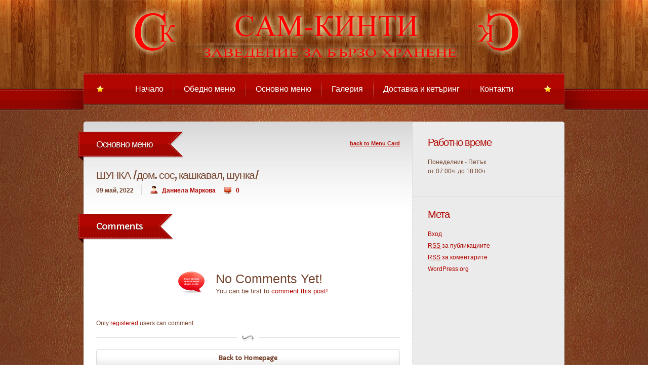

--- FILE ---
content_type: text/html; charset=UTF-8
request_url: http://zavedenie.sam-kinti.com/menu-card/%D1%88%D1%83%D0%BD%D0%BA%D0%B0-%D0%B4%D0%BE%D0%BC-%D1%81%D0%BE%D1%81-%D0%BA%D0%B0%D1%88%D0%BA%D0%B0%D0%B2%D0%B0%D0%BB-%D1%88%D1%83%D0%BD%D0%BA%D0%B0/
body_size: 5745
content:
<!DOCTYPE html>

<!-- BEGIN html -->
<html xmlns="http://www.w3.org/1999/xhtml" lang="bg-BG">

	<!-- BEGIN head -->
	<head>
		<!-- Title -->
		<title>ШУНКА /дом. сос, кашкавал, шунка/ | zavedenie.sam-kinti.com</title>

		<!-- Meta Tags -->
		<meta http-equiv="content-type" content="text/html; charset=UTF-8" />
		<meta name="viewport" content="width=device-width, initial-scale=1, maximum-scale=1" />
		
		<!-- Favicon -->
					<link rel="shortcut icon" href="http://zavedenie.sam-kinti.com/wp-content/themes/bordeaux-theme/images/favicon.ico" type="image/x-icon" />
				
		<link rel="alternate" type="application/rss+xml" href="http://zavedenie.sam-kinti.com/feed/" title="zavedenie.sam-kinti.com latest posts" />
		<link rel="alternate" type="application/rss+xml" href="http://zavedenie.sam-kinti.com/comments/feed/" title="zavedenie.sam-kinti.com latest comments" />
		<link rel="pingback" href="http://zavedenie.sam-kinti.com/xmlrpc.php" />

		<link rel='dns-prefetch' href='//fonts.googleapis.com' />
<link rel='dns-prefetch' href='//s.w.org' />
<link rel="alternate" type="application/rss+xml" title="zavedenie.sam-kinti.com &raquo; Хранилка" href="http://zavedenie.sam-kinti.com/feed/" />
<link rel="alternate" type="application/rss+xml" title="zavedenie.sam-kinti.com &raquo; Хранилка за коментари" href="http://zavedenie.sam-kinti.com/comments/feed/" />
<link rel="alternate" type="application/rss+xml" title="zavedenie.sam-kinti.com &raquo; Хранилка за коментари на ШУНКА /дом. сос, кашкавал, шунка/" href="http://zavedenie.sam-kinti.com/menu-card/%d1%88%d1%83%d0%bd%d0%ba%d0%b0-%d0%b4%d0%be%d0%bc-%d1%81%d0%be%d1%81-%d0%ba%d0%b0%d1%88%d0%ba%d0%b0%d0%b2%d0%b0%d0%bb-%d1%88%d1%83%d0%bd%d0%ba%d0%b0/feed/" />
		<script type="text/javascript">
			window._wpemojiSettings = {"baseUrl":"https:\/\/s.w.org\/images\/core\/emoji\/11\/72x72\/","ext":".png","svgUrl":"https:\/\/s.w.org\/images\/core\/emoji\/11\/svg\/","svgExt":".svg","source":{"concatemoji":"http:\/\/zavedenie.sam-kinti.com\/wp-includes\/js\/wp-emoji-release.min.js?ver=4.9.28"}};
			!function(e,a,t){var n,r,o,i=a.createElement("canvas"),p=i.getContext&&i.getContext("2d");function s(e,t){var a=String.fromCharCode;p.clearRect(0,0,i.width,i.height),p.fillText(a.apply(this,e),0,0);e=i.toDataURL();return p.clearRect(0,0,i.width,i.height),p.fillText(a.apply(this,t),0,0),e===i.toDataURL()}function c(e){var t=a.createElement("script");t.src=e,t.defer=t.type="text/javascript",a.getElementsByTagName("head")[0].appendChild(t)}for(o=Array("flag","emoji"),t.supports={everything:!0,everythingExceptFlag:!0},r=0;r<o.length;r++)t.supports[o[r]]=function(e){if(!p||!p.fillText)return!1;switch(p.textBaseline="top",p.font="600 32px Arial",e){case"flag":return s([55356,56826,55356,56819],[55356,56826,8203,55356,56819])?!1:!s([55356,57332,56128,56423,56128,56418,56128,56421,56128,56430,56128,56423,56128,56447],[55356,57332,8203,56128,56423,8203,56128,56418,8203,56128,56421,8203,56128,56430,8203,56128,56423,8203,56128,56447]);case"emoji":return!s([55358,56760,9792,65039],[55358,56760,8203,9792,65039])}return!1}(o[r]),t.supports.everything=t.supports.everything&&t.supports[o[r]],"flag"!==o[r]&&(t.supports.everythingExceptFlag=t.supports.everythingExceptFlag&&t.supports[o[r]]);t.supports.everythingExceptFlag=t.supports.everythingExceptFlag&&!t.supports.flag,t.DOMReady=!1,t.readyCallback=function(){t.DOMReady=!0},t.supports.everything||(n=function(){t.readyCallback()},a.addEventListener?(a.addEventListener("DOMContentLoaded",n,!1),e.addEventListener("load",n,!1)):(e.attachEvent("onload",n),a.attachEvent("onreadystatechange",function(){"complete"===a.readyState&&t.readyCallback()})),(n=t.source||{}).concatemoji?c(n.concatemoji):n.wpemoji&&n.twemoji&&(c(n.twemoji),c(n.wpemoji)))}(window,document,window._wpemojiSettings);
		</script>
		<style type="text/css">
img.wp-smiley,
img.emoji {
	display: inline !important;
	border: none !important;
	box-shadow: none !important;
	height: 1em !important;
	width: 1em !important;
	margin: 0 .07em !important;
	vertical-align: -0.1em !important;
	background: none !important;
	padding: 0 !important;
}
</style>
<link rel='stylesheet' id='layerslider-css'  href='http://zavedenie.sam-kinti.com/wp-content/plugins/LayerSlider/static/css/layerslider.css?ver=5.0.2' type='text/css' media='all' />
<link rel='stylesheet' id='ls-google-fonts-css'  href='http://fonts.googleapis.com/css?family=Lato:100,300,regular,700,900|Open+Sans:300|Indie+Flower:regular|Oswald:300,regular,700&#038;subset=latin,latin-ext' type='text/css' media='all' />
<link rel='stylesheet' id='google-fonts-1-css'  href='http://fonts.googleapis.com/css?family=Capriola&#038;ver=4.9.28' type='text/css' media='all' />
<link rel='stylesheet' id='reset-css'  href='http://zavedenie.sam-kinti.com/wp-content/themes/bordeaux-theme/css/reset.css?ver=4.9.28' type='text/css' media='all' />
<link rel='stylesheet' id='font-awesome-css'  href='http://zavedenie.sam-kinti.com/wp-content/themes/bordeaux-theme/css/font-awesome.min.css?ver=4.9.28' type='text/css' media='all' />
<link rel='stylesheet' id='main-stylesheet-css'  href='http://zavedenie.sam-kinti.com/wp-content/themes/bordeaux-theme/css/main-stylesheet.css?ver=4.9.28' type='text/css' media='all' />
<link rel='stylesheet' id='lightbox-css'  href='http://zavedenie.sam-kinti.com/wp-content/themes/bordeaux-theme/css/lightbox.css?ver=4.9.28' type='text/css' media='all' />
<link rel='stylesheet' id='shortcodes-css'  href='http://zavedenie.sam-kinti.com/wp-content/themes/bordeaux-theme/css/shortcodes.css?ver=4.9.28' type='text/css' media='all' />
<link rel='stylesheet' id='responsive-css'  href='http://zavedenie.sam-kinti.com/wp-content/themes/bordeaux-theme/css/responsive.css?ver=4.9.28' type='text/css' media='all' />
<!--[if !IE]>
<link rel='stylesheet' id='ie-only-styles-css'  href='http://zavedenie.sam-kinti.com/wp-content/themes/bordeaux-theme/css/ie-ancient.css?ver=4.9.28' type='text/css' media='all' />
<![endif]-->
<link rel='stylesheet' id='parallax-slider-main-stylesheet-css'  href='http://zavedenie.sam-kinti.com/wp-content/themes/bordeaux-theme/css/parallax-slider-main-stylesheet.css?ver=4.9.28' type='text/css' media='all' />
<link rel='stylesheet' id='fonts-css'  href='http://zavedenie.sam-kinti.com/wp-content/themes/bordeaux-theme/css/fonts.php?ver=4.9.28' type='text/css' media='all' />
<link rel='stylesheet' id='dynamic-css-css'  href='http://zavedenie.sam-kinti.com/wp-content/themes/bordeaux-theme/css/dynamic-css.php?ver=4.9.28' type='text/css' media='all' />
<link rel='stylesheet' id='style-css'  href='http://zavedenie.sam-kinti.com/wp-content/themes/bordeaux-theme/style.css?ver=4.9.28' type='text/css' media='all' />
<script type='text/javascript'>
/* <![CDATA[ */
var ot = {"adminUrl":"http:\/\/zavedenie.sam-kinti.com\/wp-admin\/admin-ajax.php","gallery_id":"","galleryCat":"","imageUrl":"http:\/\/zavedenie.sam-kinti.com\/wp-content\/themes\/bordeaux-theme\/images\/","cssUrl":"http:\/\/zavedenie.sam-kinti.com\/wp-content\/themes\/bordeaux-theme\/css\/","themeUrl":"http:\/\/zavedenie.sam-kinti.com\/wp-content\/themes\/bordeaux-theme"};
/* ]]> */
</script>
<script type='text/javascript' src='http://zavedenie.sam-kinti.com/wp-includes/js/jquery/jquery.js?ver=1.12.4'></script>
<script type='text/javascript' src='http://zavedenie.sam-kinti.com/wp-includes/js/jquery/jquery-migrate.min.js?ver=1.4.1'></script>
<script type='text/javascript' src='http://zavedenie.sam-kinti.com/wp-content/plugins/LayerSlider/static/js/layerslider.kreaturamedia.jquery.js?ver=5.0.2'></script>
<script type='text/javascript' src='http://zavedenie.sam-kinti.com/wp-content/plugins/LayerSlider/static/js/greensock.js?ver=1.11.2'></script>
<script type='text/javascript' src='http://zavedenie.sam-kinti.com/wp-content/plugins/LayerSlider/static/js/layerslider.transitions.js?ver=5.0.2'></script>
<!--[if lt IE 9]>
<script type='text/javascript' src='http://zavedenie.sam-kinti.com/wp-content/themes/bordeaux-theme/js/html5.js?ver=4.9.28'></script>
<![endif]-->
<link rel='https://api.w.org/' href='http://zavedenie.sam-kinti.com/wp-json/' />
<link rel="EditURI" type="application/rsd+xml" title="RSD" href="http://zavedenie.sam-kinti.com/xmlrpc.php?rsd" />
<link rel="wlwmanifest" type="application/wlwmanifest+xml" href="http://zavedenie.sam-kinti.com/wp-includes/wlwmanifest.xml" /> 
<link rel='prev' title='САЛМОНЕ /сметана, кашкавал, сьомга, спанак, чесън/' href='http://zavedenie.sam-kinti.com/menu-card/%d1%81%d0%b0%d0%bb%d0%bc%d0%be%d0%bd%d0%b5-%d1%81%d0%bc%d0%b5%d1%82%d0%b0%d0%bd%d0%b0-%d0%ba%d0%b0%d1%88%d0%ba%d0%b0%d0%b2%d0%b0%d0%bb-%d1%81%d1%8c%d0%be%d0%bc%d0%b3%d0%b0-%d1%81%d0%bf%d0%b0%d0%bd/' />
<link rel='next' title='ТРИС /дом. сос, кашкавал, шунка, салам, гъби/' href='http://zavedenie.sam-kinti.com/menu-card/%d1%82%d1%80%d0%b8%d1%81-%d0%b4%d0%be%d0%bc-%d1%81%d0%be%d1%81-%d0%ba%d0%b0%d1%88%d0%ba%d0%b0%d0%b2%d0%b0%d0%bb-%d1%88%d1%83%d0%bd%d0%ba%d0%b0-%d1%81%d0%b0%d0%bb%d0%b0%d0%bc-%d0%b3%d1%8a%d0%b1/' />
<meta name="generator" content="WordPress 4.9.28" />
<meta name="generator" content="WooCommerce 2.1.6" />
<link rel='shortlink' href='http://zavedenie.sam-kinti.com/?p=4803' />
<link rel="alternate" type="application/json+oembed" href="http://zavedenie.sam-kinti.com/wp-json/oembed/1.0/embed?url=http%3A%2F%2Fzavedenie.sam-kinti.com%2Fmenu-card%2F%25d1%2588%25d1%2583%25d0%25bd%25d0%25ba%25d0%25b0-%25d0%25b4%25d0%25be%25d0%25bc-%25d1%2581%25d0%25be%25d1%2581-%25d0%25ba%25d0%25b0%25d1%2588%25d0%25ba%25d0%25b0%25d0%25b2%25d0%25b0%25d0%25bb-%25d1%2588%25d1%2583%25d0%25bd%25d0%25ba%25d0%25b0%2F" />
<link rel="alternate" type="text/xml+oembed" href="http://zavedenie.sam-kinti.com/wp-json/oembed/1.0/embed?url=http%3A%2F%2Fzavedenie.sam-kinti.com%2Fmenu-card%2F%25d1%2588%25d1%2583%25d0%25bd%25d0%25ba%25d0%25b0-%25d0%25b4%25d0%25be%25d0%25bc-%25d1%2581%25d0%25be%25d1%2581-%25d0%25ba%25d0%25b0%25d1%2588%25d0%25ba%25d0%25b0%25d0%25b2%25d0%25b0%25d0%25bb-%25d1%2588%25d1%2583%25d0%25bd%25d0%25ba%25d0%25b0%2F&#038;format=xml" />
<script type="text/javascript">
<!--
/******************************************************************************
***   COPY PROTECTED BY http://chetangole.com/blog/wp-copyprotect/   version 3.1.0 ****
******************************************************************************/
function clickIE4(){
if (event.button==2){
return false;
}
}
function clickNS4(e){
if (document.layers||document.getElementById&&!document.all){
if (e.which==2||e.which==3){
return false;
}
}
}

if (document.layers){
document.captureEvents(Event.MOUSEDOWN);
document.onmousedown=clickNS4;
}
else if (document.all&&!document.getElementById){
document.onmousedown=clickIE4;
}

document.oncontextmenu=new Function("return false")
// --> 
</script>

<script type="text/javascript">
/******************************************************************************
***   COPY PROTECTED BY http://chetangole.com/blog/wp-copyprotect/   version 3.1.0 ****
******************************************************************************/
function disableSelection(target){
if (typeof target.onselectstart!="undefined") //For IE 
	target.onselectstart=function(){return false}
else if (typeof target.style.MozUserSelect!="undefined") //For Firefox
	target.style.MozUserSelect="none"
else //All other route (For Opera)
	target.onmousedown=function(){return false}
target.style.cursor = "default"
}
</script>

<!-- All in One SEO Pack 2.1.7 by Michael Torbert of Semper Fi Web Design[151,224] -->
<link rel="canonical" href="http://zavedenie.sam-kinti.com/menu-card/%d1%88%d1%83%d0%bd%d0%ba%d0%b0-%d0%b4%d0%be%d0%bc-%d1%81%d0%be%d1%81-%d0%ba%d0%b0%d1%88%d0%ba%d0%b0%d0%b2%d0%b0%d0%bb-%d1%88%d1%83%d0%bd%d0%ba%d0%b0/" />
<!-- /all in one seo pack -->
<meta name="generator" content="Powered by Visual Composer - drag and drop page builder for WordPress."/>
 
            <script type="text/javascript"> 
         jQuery(document).ready(function(){             
             var jcorgcpboptions = {
                              };
             jQuery().jccopyblock(jcorgcpboptions);
         });
         </script>
         
        	

	<!-- END head -->
	</head>
	
	<!-- BEGIN body -->
	<body class="menu-card-template-default single single-menu-card postid-4803 wpb-js-composer js-comp-ver-3.7.4 vc_responsive">
			
			

		<!-- BEGIN .boxed -->
		<div class="boxed">
			
			<!-- BEGIN .header -->
			<div class="header">
				
				<!-- BEGIN .wrapper -->
				<div class="wrapper">

					<div class="header-logo">
													<a href="http://zavedenie.sam-kinti.com"><img src="http://zavedenie.sam-kinti.com/wp-content/themes/bordeaux-theme/images/header-logo.png" alt="zavedenie.sam-kinti.com"/></a>
											</div>
									<!-- END .wrapper -->
				</div>
				
			<!-- END .header -->
			</div>

			<!-- BEGIN .main-menu-custom -->
			<div class="main-menu-custom">
				
				<!-- BEGIN .wrapper -->
				<div class="wrapper">

					<div class="ribbon-left"></div>
					<div class="ribbon-right"></div>

					<ul class="menu" rel="Main Menu"><li id="menu-item-1153" class="menu-item menu-item-type-post_type menu-item-object-page menu-item-home"><a href="http://zavedenie.sam-kinti.com/">Начало</a></li>
<li id="menu-item-1178" class="menu-item menu-item-type-post_type menu-item-object-page"><a href="http://zavedenie.sam-kinti.com/%d0%be%d0%b1%d0%b5%d0%b4%d0%bd%d0%be-%d0%bc%d0%b5%d0%bd%d1%8e/">Обедно меню</a></li>
<li id="menu-item-1155" class="menu-item menu-item-type-post_type menu-item-object-page"><a href="http://zavedenie.sam-kinti.com/menu-card/">Основно меню</a></li>
<li id="menu-item-1160" class="menu-item menu-item-type-post_type menu-item-object-page"><a href="http://zavedenie.sam-kinti.com/photo-gallery/">Галерия</a></li>
<li id="menu-item-1161" class="menu-item menu-item-type-post_type menu-item-object-page"><a href="http://zavedenie.sam-kinti.com/full-width-page-title/">Доставка и кетъринг</a></li>
<li id="menu-item-1157" class="menu-item menu-item-type-post_type menu-item-object-page"><a href="http://zavedenie.sam-kinti.com/contact-us/">Контакти</a></li>
</ul>					
				<!-- END .wrapper -->
				</div>
			<!-- END .main-menu-custom -->
			</div>

			
			
					
			<!-- BEGIN .content -->
			<div class="content">
				
				<!-- BEGIN .wrapper -->
				<div class="wrapper">
			<div class="content-white">
			
			<!-- BEGIN .main-content -->
			<div class="main-content left">
							

 
	<div class="main-head">
								<a href="http://zavedenie.sam-kinti.com/menu-card/" class="right">back to Menu Card</a>
				<div class="main-title">
			<h1>Основно меню</h1>
			<div class="ribbon"><div class="inner"></div></div>
			<div class="ribbon-tail"><div class="inner-top"></div><div class="inner-bottom"></div></div>
		</div>
	</div>

			<div class="post post-4803 menu-card type-menu-card status-publish hentry">
			<h2>ШУНКА /дом. сос, кашкавал, шунка/</h2>

			<div class="date">
									<p class="day">09 май, 2022</p>
													<p class="author">
						<a  href="http://zavedenie.sam-kinti.com/author/dani/" title="Публикации от Даниела Маркова" rel="author">Даниела Маркова</a>					</p>
																	<p class="comments">
						<a href="http://zavedenie.sam-kinti.com/menu-card/%d1%88%d1%83%d0%bd%d0%ba%d0%b0-%d0%b4%d0%be%d0%bc-%d1%81%d0%be%d1%81-%d0%ba%d0%b0%d1%88%d0%ba%d0%b0%d0%b2%d0%b0%d0%bb-%d1%88%d1%83%d0%bd%d0%ba%d0%b0/#comments">0</a>
					</p>
							</div>

									<p class="caps">
				
		<!-- END .post -->
		</div>

												<div class="main-head">
				<div class="main-title">
					<h1>Comments</h1>
					<div class="ribbon"><div class="inner"></div></div>
					<div class="ribbon-tail"><div class="inner-top"></div><div class="inner-bottom"></div></div>
				</div>
			</div>
		
		
					<!-- BEGIN .comments -->
			<div class="comments">
				<div class="no-comments">
					<p><b>No Comments Yet!</b></p>
					<p>You can be first to <a href="#respond">comment this post!</a></p>
				</div>
			<!-- END .comments -->
			</div>
		


									<p class="registered-user-restriction">Only <a href="http://zavedenie.sam-kinti.com/wp-login.php?redirect_to=http%3A%2F%2Fzavedenie.sam-kinti.com%2Fmenu-card%2F%25d1%2588%25d1%2583%25d0%25bd%25d0%25ba%25d0%25b0-%25d0%25b4%25d0%25be%25d0%25bc-%25d1%2581%25d0%25be%25d1%2581-%25d0%25ba%25d0%25b0%25d1%2588%25d0%25ba%25d0%25b0%25d0%25b2%25d0%25b0%25d0%25bb-%25d1%2588%25d1%2583%25d0%25bd%25d0%25ba%25d0%25b0%2F"> registered </a> users can comment. </p>
			
								
		
						<div class="main-spacer"></div>

			<p class="show-all"><a href="http://zavedenie.sam-kinti.com"><span>Back to Homepage</span></a></p>
			<p class="back-top"><a href="#top"><span>go back to the top</span></a></p>
				<!-- END .main-content -->
		</div>
			<!-- BEGIN .sidebar-content -->
	<div class="sidebar-content woocommerce right">
		<div class="widget-1 first widget col span_1_of_3"><div class="title"><h3>Работно време</h3></div>			<div class="textwidget"><p>Понеделник - Петък<br />
от 07:00ч. до 18:00ч.</p>
</div>
		</div><div class="widget-2 last widget col span_1_of_3"><div class="title"><h3>Мета</h3></div>			<ul>
						<li><a href="http://zavedenie.sam-kinti.com/wp-login.php">Вход</a></li>
			<li><a href="http://zavedenie.sam-kinti.com/feed/"><abbr title="Really Simple Syndication">RSS</abbr> за публикациите</a></li>
			<li><a href="http://zavedenie.sam-kinti.com/comments/feed/"><abbr title="Really Simple Syndication">RSS</abbr> за коментарите</a></li>
			<li><a href="https://wordpress.org/" title="Задвижвано от WordPress - система за публикуване на лично съдържание.">WordPress.org</a></li>			</ul>
			</div>	<!-- END .sidebar-content -->
	</div>
		<div class="clear-float"></div>
	</div>

								<!-- END .wrapper -->
				</div>
				
			<!-- END .content -->
			</div>
			

			<!-- BEGIN .footer -->
			<div class="footer">
				
				<!-- BEGIN .wrapper -->
				<div class="wrapper">
					<div class="group">
																	</div>
					
					
				<!-- END .wrapper -->
				</div>
				
			<!-- END .footer -->
			</div>

			<!-- BEGIN .footer-desc -->
			<div class="footer-desc">
				
				<!-- BEGIN .wrapper -->
				<div class="wrapper">

					<p class="right">Designed by <a href="http://orange-themes.com" target="_blank">Orange-Themes</a></p>
					<p>© 2014 Copyright <b>Sam Kinti</b>. All Rights reserved.</p>

				<!-- END .wrapper -->
				</div>
				
			<!-- END .footer-desc -->
			</div>
				

		<!-- END .boxed -->
		</div>



		<div class="lightbox">
			<div class="lightcontent-loading">
				<a href="#" onclick="javascript:lightboxclose();" class="light-close"><i class="fa fa-minus-square"></i>&nbsp;&nbsp;Close Window</a>
				<div class="loading-box">
					<h3>Loading, Please Wait!</h3>
					<span>This may take a second or two.</span>
					<span class="loading-image"><img src="http://zavedenie.sam-kinti.com/wp-content/themes/bordeaux-theme/images/loading.gif" title="Loading" alt="Loading" /></span>
				</div>
			</div>
			<div class="lightcontent"></div>
		</div>


	<script type="text/javascript">
disableSelection(document.body)
</script>
<small>Copy Protected by <a href="http://chetangole.com/" target="_blank">Chetan</a>'s <a href="http://chetangole.com/blog/wp-copyprotect/" target="_blank">WP-Copyprotect</a>.</small>
<script type='text/javascript'>
/* <![CDATA[ */
var wc_add_to_cart_params = {"ajax_url":"\/wp-admin\/admin-ajax.php","ajax_loader_url":"\/\/zavedenie.sam-kinti.com\/wp-content\/plugins\/woocommerce\/assets\/images\/ajax-loader@2x.gif","i18n_view_cart":"\u041f\u0440\u0435\u0433\u043b\u0435\u0434 \u043d\u0430 \u043a\u043e\u043b\u0438\u0447\u043a\u0430\u0442\u0430","cart_url":"","is_cart":"","cart_redirect_after_add":"no"};
/* ]]> */
</script>
<script type='text/javascript' src='//zavedenie.sam-kinti.com/wp-content/plugins/woocommerce/assets/js/frontend/add-to-cart.min.js?ver=2.1.6'></script>
<script type='text/javascript' src='//zavedenie.sam-kinti.com/wp-content/plugins/woocommerce/assets/js/jquery-blockui/jquery.blockUI.min.js?ver=2.60'></script>
<script type='text/javascript'>
/* <![CDATA[ */
var woocommerce_params = {"ajax_url":"\/wp-admin\/admin-ajax.php","ajax_loader_url":"\/\/zavedenie.sam-kinti.com\/wp-content\/plugins\/woocommerce\/assets\/images\/ajax-loader@2x.gif"};
/* ]]> */
</script>
<script type='text/javascript' src='//zavedenie.sam-kinti.com/wp-content/plugins/woocommerce/assets/js/frontend/woocommerce.min.js?ver=2.1.6'></script>
<script type='text/javascript' src='//zavedenie.sam-kinti.com/wp-content/plugins/woocommerce/assets/js/jquery-cookie/jquery.cookie.min.js?ver=1.3.1'></script>
<script type='text/javascript'>
/* <![CDATA[ */
var wc_cart_fragments_params = {"ajax_url":"\/wp-admin\/admin-ajax.php","fragment_name":"wc_fragments"};
/* ]]> */
</script>
<script type='text/javascript' src='//zavedenie.sam-kinti.com/wp-content/plugins/woocommerce/assets/js/frontend/cart-fragments.min.js?ver=2.1.6'></script>
<script type='text/javascript' src='http://zavedenie.sam-kinti.com/wp-content/themes/bordeaux-theme/js/jquery.floating_popup.1.3.min.js?ver=1.0'></script>
<script type='text/javascript' src='http://zavedenie.sam-kinti.com/wp-content/themes/bordeaux-theme/js/admin/jquery.c00kie.js?ver=1.0'></script>
<script type='text/javascript' src='http://zavedenie.sam-kinti.com/wp-content/themes/bordeaux-theme/js/scripts.php?ver=1.0'></script>
<script type='text/javascript' src='http://zavedenie.sam-kinti.com/wp-content/themes/bordeaux-theme/js/theme-scripts.js?ver=1.0.0'></script>
<script type='text/javascript' src='http://zavedenie.sam-kinti.com/wp-content/themes/bordeaux-theme/js/lightbox.js?ver=1.0'></script>
<script type='text/javascript' src='http://zavedenie.sam-kinti.com/wp-content/themes/bordeaux-theme/js/jquery-transit-modified.js?ver=4.9.28'></script>
<script type='text/javascript' src='http://zavedenie.sam-kinti.com/wp-content/themes/bordeaux-theme/js/jquery-easing-1.3.js?ver=4.9.28'></script>
<script type='text/javascript' src='http://zavedenie.sam-kinti.com/wp-content/themes/bordeaux-theme/js/jquery.event.swipe.js?ver=4.9.28'></script>
<script type='text/javascript' src='http://zavedenie.sam-kinti.com/wp-content/themes/bordeaux-theme/js/jquery.isotope.min.js?ver=4.9.28'></script>
<script type='text/javascript' src='http://zavedenie.sam-kinti.com/wp-content/themes/bordeaux-theme/js/jquery-ui.js?ver=4.9.28'></script>
<script type='text/javascript' src='http://zavedenie.sam-kinti.com/wp-content/themes/bordeaux-theme/js/bordeaux.js?ver=1.0.0'></script>
<script type='text/javascript' src='http://zavedenie.sam-kinti.com/wp-includes/js/comment-reply.min.js?ver=4.9.28'></script>
<script type='text/javascript' src='http://zavedenie.sam-kinti.com/wp-content/themes/bordeaux-theme/js/ot_gallery.js?ver=1.0'></script>
<script type='text/javascript' src='http://zavedenie.sam-kinti.com/wp-content/themes/bordeaux-theme/js/scripts.js?ver=1.0'></script>
<script type='text/javascript' src='http://zavedenie.sam-kinti.com/wp-includes/js/wp-embed.min.js?ver=4.9.28'></script>
<script type='text/javascript' src='http://zavedenie.sam-kinti.com/wp-content/plugins/jcwp-copy-paste-blocker/jcorgcpbjs.js?ver=4.9.28'></script>
	<!-- END body -->
	</body>
<!-- END html -->
</html>

--- FILE ---
content_type: text/css
request_url: http://zavedenie.sam-kinti.com/wp-content/themes/bordeaux-theme/css/main-stylesheet.css?ver=4.9.28
body_size: 16395
content:
@charset UTF-8;

@import url(http://fonts.googleapis.com/css?family=Capriola);

@media screen and (-webkit-min-device-pixel-ratio:0) {
	@font-face {
	font-family: 'Capriola';
	src: url('../fonts/Capriola-Regular.svg#Capriola-Regular') format('svg');

	}
}

@media all and (-webkit-min-device-pixel-ratio:0) {
	@font-face {
		font-family: 'FontAwesome';
		src: url('../fonts/fontawesome-webfont.svg#fontawesomeregular') format('svg'), url('../fonts/fontawesome-webfont.eot?#iefix&v=3.2.1') format('embedded-opentype'), url('../font/fontawesome-webfont.woff?v=3.2.1') format('woff'), url('../font/fontawesome-webfont.ttf?v=3.2.1') format('truetype');
		font-weight: normal;
		font-style: normal;
	}
}


/* Style Index * /

#0 Reset
#1 Layout Structure
#2 Main header
#3 Main menu
#4 Content styling
#5 Comments
#6 Photo gallery
#7 Sidebar styling
#8 Footer


/* #0 Reset */

body {
	font: 12px/18px Arial, serif;
	margin: 0;
	padding: 0;
	color: #76452f;
	background: url(../images/main-body-bg.jpg) repeat center top;
}


/* #1 Layout Structure */

a {
	color: #76452f;
	text-decoration: none;
	-moz-transition: all 0.2s;
	-webkit-transition: all 0.2s;
	-o-transition: all 0.2s;
}

a:hover {
	color: #a65600;
	text-decoration: none;
}

a:focus {
	outline: 0;
}

.clear-float {
	clear: both;
}

.wrapper {
	width: 950px;
	margin: 0px auto;
	position: relative;
}

.boxed {
	min-height: 100%;
}

.boxed:not(.active) {
	overflow: hidden;
	background: transparent!important;
}

.active.boxed {
	width: 950px;
	margin: 0px auto;
	box-shadow: inset 0 0 0 1px rgba(255,255,255,0.1), 0 0px 30px rgba(0,0,0,0.6);
	padding: 0px;
	min-height: 100%;
	background: url(../images/main-body-bg.jpg) repeat center top;
}

.active.boxed .header {
	box-shadow: inset 1px 0 0 rgba(255,255,255,0.1), inset -1px 0 0 rgba(255,255,255,0.1);
}

.active.boxed .content {
	padding: 0px;
}

.active.boxed .footer-desc .wrapper,
.active.boxed .footer .wrapper {
	width: auto;
	padding-left: 20px;
	padding-right: 20px;
}

.active.boxed .content .wrapper {
	width: auto;
}

.active.boxed .main-menu-custom .ribbon-right,
.active.boxed .main-menu-custom .ribbon-left {
	display: none;
}

.left {
	float: left;
}

.right {
	float: right;
}

i.fa {
	line-height: inherit;
	font-weight: normal;
}


h1, h2, h3,
h4, h5, h6 {
	font-size: 21px;
	margin-bottom: 15px;
	letter-spacing: -1px;
	line-height: 120%;
}

h1 {
	font-size: 23px;
}

h2 {
	font-size: 21px;
}

h3 {
	font-size: 18px;
}

h4 {
	font-size: 17px;
}

h5 {
	font-size: 16px;
}

h6 {
	font-size: 14px;
}

.content p {
	margin-bottom: 15px;
}

.time-stamp,
.main-menu-custom .wrapper > ul > li > a,
blockquote,
h1, h2, h3,
h4, h5, h6 {
	font-family: 'Capriola', sans-serif;
	font-weight: normal;
}


/* #2 Main header */

.header {
	background: url(../images/main-header-wrapper-bg.jpg) repeat top center;
	min-height: 176px;
}

.header .header-logo {
	padding: 12px 0 0 30px;
	float: left;
}

.header .header-logo h1 a {
	color: #fff;
}

.header .header-logo h1 {
	padding: 37px 0 0 10px;
	color: #fff;
	text-shadow: 0 4px rgba(0,0,0,0.3);
	font-size: 40px;
}

.feedback-block {
	display: block;
}

.feedback-block > div {
	width: 470px;
	height: 64px;
	padding: 80px 0 0 0;
	margin: 0 50px 0 0;
	float: right;
	overflow: hidden;
	display: none;
	background-position: 0px 0px;
	background-repeat: no-repeat no-repeat;
	display: none;
}

.feedback-block p {
	margin-right: 230px;
	display: block;
}

.feedback-block .text {
	margin-bottom: 5px;
	font-size: 14px;
	font-weight: bold;
	color: #000;
	text-shadow: #fff 0 1px 0;
	overflow: hidden;
}

.feedback-block .text span {
	padding: 2px 7px;
	background: rgba(255,255,255,0.75);
	float: right;
}

.feedback-block .author {
	font-size: 11px;
	font-weight: bold;
	color: #000;
	text-shadow: #d9d9d9 0 1px 0;
	text-align: right;
}

.feedback-block .author span {
	padding: 0 7px;
	margin: 0 0 0 10px;
	background: rgba(255,255,255,0.75);
	float: right;
}

.feedback-block img {
	float: right;
	margin: 4px 0 0 3px;
}


/* #3 Main menu */

.main-menu-custom {
	margin-bottom: 21px;
}

.main-menu-custom .wrapper {
	display: block;
	position: relative;
	background-color: #b10700;
	z-index: 101;
	height: 61px;
	margin-top: -31px;
	box-shadow: inset 1px 0 0 0 rgba(255,255,255,0.15), inset -1px 0 0 0 rgba(255,255,255,0.15), 0 -1px 0 0 rgba(255,255,255,0.2), 0 1px 0 0 rgba(0,0,0,0.4), 0 -2px 0 0 rgba(0,0,0,0.2), 0 2px 0 0 rgba(255,255,255,0.14), -1px 0 0 rgba(0,0,0,0.15), 1px 0 0 rgba(0,0,0,0.15), inset 0 -31px 0 rgba(0,0,0,0.08);
	z-index: 1;
	color: #9c0000;
}

.main-menu-custom .ribbon-right,
.main-menu-custom .ribbon-left {
	background-color: inherit;
	background-image: url(../images/menu-overlay.png);
	height: 40px;
	position: absolute;
	width: 100%;
	top: 31px;
	z-index: 0;
}

.main-menu-custom .ribbon-left {
	left: -100%;
	box-shadow: -1px -1px 0 0 rgba(255,255,255,0.2), -1px 1px 0 0 rgba(0,0,0,0.4), -1px -2px 0 0 rgba(0,0,0,0.2), -1px 1px 0 1px rgba(255,255,255,0.12), inset 0 0 0 1px rgba(0,0,0,0.1), inset -70px 0 60px -60px rgba(0,0,0,0.35), inset 0 -19px 0 rgba(0,0,0,0.08);
}

.main-menu-custom .ribbon-right {
	right: -100%;
	box-shadow: 1px -1px 0 0 rgba(255,255,255,0.2), 1px 1px 0 0 rgba(0,0,0,0.4), 1px -2px 0 0 rgba(0,0,0,0.2), 1px 1px 0 1px rgba(255,255,255,0.12), inset 0 0 0 1px rgba(0,0,0,0.1), inset 70px 0 60px -60px rgba(0,0,0,0.35), inset 0 -19px 0 rgba(0,0,0,0.08);
}


.main-menu-custom .wrapper:before,
.main-menu-custom .ribbon-right:before,
.main-menu-custom .ribbon-left:before {
	display: block;
	content: '';
	font-weight: bold;
	position: absolute;
	border-top: 1px dashed #fff;
	border-bottom: 1px dashed rgba(0,0,0,0.5);
	left: 0px;
	top: 2px;
	width: 100%;
	height: 0px;
	opacity: 0.2;
}

.main-menu-custom .wrapper:after,
.main-menu-custom .ribbon-right:after,
.main-menu-custom .ribbon-left:after {
	display: block;
	content: '';
	font-weight: bold;
	position: absolute;
	border-top: 1px dashed #fff;
	border-bottom: 1px dashed rgba(0,0,0,0.7);
	left: 0px;
	bottom: 1px;
	width: 100%;
	height: 0px;
	opacity: 0.2;
}

.main-menu-custom .wrapper:before,
.main-menu-custom .wrapper:after {
	opacity: 0.29;
}

.main-menu-custom {
	display: block;
	height: 40px;
	position: relative;
	z-index: 100;
}

.main-menu-custom .wrapper > ul {
	display: block;
	width: 100%;
	height: 100%;
	position: relative;
	z-index: 102;
	text-align: center;
	font-size: 0;
	color: inherit;
}

.main-menu-custom .wrapper > ul:after,
.main-menu-custom .wrapper > ul:before {
	content: '';
	display: block;
	position: absolute;
	width: 16px;
	height: 16px;
	background: url(../images/icon-star.png);
	z-index: 102;
	top: 23px;
	left: 25px;
}

.main-menu-custom .wrapper > ul:after {
	left: auto;
	right: 25px;
}

.main-menu-custom .wrapper > ul li a span:after {
	content: '\f0d7';
	font-family: 'FontAwesome';
	color: inherit;
	display: inline-block;
	padding-left: 12px;
}

.main-menu-custom .wrapper > ul ul li a span {
	display: block;
}

.main-menu-custom .wrapper > ul ul li a span:after {
	content: '\f0da';
	float: right;
}

.main-menu-custom .wrapper > ul > li {
	position: relative;
	z-index: 103;
	display: inline-block;
	text-align: left;
	font-size: 18px;
	color: inherit;
}

.main-menu-custom .wrapper > ul > li:after {
	display: block;
	content: '';
	width: 2px;
	position: absolute;
	height: 100%;
	top: 0px;
	right: -1px;
	background: url(../images/menu-split.png) no-repeat;
	z-index: 0;
}

.main-menu-custom .wrapper > ul > li:last-child:after {
	display: none;
}

.main-menu-custom .wrapper > ul > li > a {
	display: block;
	color: #fff;
	font-size: 16px;
	line-height: 61px;
	/*text-shadow: 0 1px #000;*/
	padding: 0 20px;
	box-shadow: none;
	z-index: 2;
	position: relative;
}

.main-menu-custom .wrapper > ul > li:hover > a {
	background: #fff;
	color: inherit;
	box-shadow: inset 0 0 0 1px rgba(255,255,255,0.5), inset 0 30px 30px -30px rgba(0,0,0,0.33), inset 0 -30px 30px -30px rgba(0,0,0,0.33);
}

.main-menu-custom .wrapper ul li {
	position: relative;
	color: inherit;
}

.main-menu-custom .wrapper ul li:hover > ul {
	display: block;
}

.main-menu-custom .wrapper ul ul {
	display: none;
	width: 253px;
	background-color: #fff;
	position: absolute;
	color: inherit;
	box-shadow: 0 1px 2px 1px rgba(0,0,0,0.25);
}

.main-menu-custom .wrapper ul ul ul {
	left: 253px;
	top: 0px;
	z-index: 2;
}

.main-menu-custom .wrapper ul ul li {
	border-bottom: 1px dashed #dedede;
}

.main-menu-custom .wrapper ul ul li:last-child {
	border-bottom: 0px;
}

.main-menu-custom .wrapper ul ul li a {
	color: inherit;
	display: block;
	padding: 10px 20px;
	font-size: 13px;
	font-weight: bold;
	border-top: 1px solid #fff;
	border-bottom: 1px solid #fff;
}

.main-menu-custom .wrapper ul ul li:hover > a {
	/*color: #232323;*/
	background-color: #e8e8e8;
	text-shadow: 0 1px 0 rgba(255,255,255,0.5);
}



/* #4 Content styling */

.content {
	padding: 34px 0;
}

.main-title {
	display: inline-block;
	background-color: #b10700;
	color: #fff;
	position: relative;
	padding: 0px;
	margin-left: -35px;
	margin-bottom: 25px;
	box-shadow: 0 3px 0 rgba(0,0,0,0.1), inset 0 -24px 0 rgba(0,0,0,0.08);
}

.main-title:before {
	display: block;
	content: '';
	font-weight: bold;
	position: absolute;
	border-top: 1px dashed #fff;
	border-bottom: 1px dashed rgba(0,0,0,0.5);
	left: 3px;
	top: 2px;
	width: 104%;
	height: 0px;
	opacity: 0.29;
	z-index: 2;
}

.main-title:after {
	display: block;
	content: '';
	font-weight: bold;
	position: absolute;
	border-top: 1px dashed #fff;
	border-bottom: 1px dashed rgba(0,0,0,0.7);
	left: 3px;
	bottom: 1px;
	width: 104%;
	height: 0px;
	opacity: 0.29;
	z-index: 2;
}

.main-title h1 {
	font-size: 18px;
	font-weight: normal;
	text-shadow: 0 1px rgba(0,0,0,0.5);
	margin: 0px;
	padding: 14px 30px 14px 35px;
	position: relative;
}

.main-title h1:before {
	display: block;
	content: '';
	position: absolute;
	border-left: 1px dashed #fff;
	opacity: 0.29;
	left: 2px;
	top: 5%;
	width: 0px;
	height: 90%;
}

.main-title .ribbon-tail {
	display: block;
	position: absolute;
	width: 29px;
	height: 100%;
	left: 100%;
	top: 0px;
	overflow: hidden;
	box-shadow: 0 3px 0 rgba(0,0,0,0.1);
}

.main-title .ribbon-tail .inner-top {
	background-color: #b10700;
	display: block;
	position: absolute;
	top: -17px;
	right: 6px;
	width: 50px;
	height: 40px;
	transform: rotate(-45deg);
	-ms-transform: rotate(-45deg);
	-webkit-transform: rotate(-45deg);
	box-shadow: 0 3px 0 rgba(0,0,0,0.1);
}

.main-title .ribbon-tail .inner-bottom {
	background-color: #b10700;
	display: block;
	position: absolute;
	bottom: -17px;
	right: 6px;
	width: 50px;
	height: 40px;
	transform: rotate(45deg);
	-ms-transform: rotate(45deg);
	-webkit-transform: rotate(45deg);
	box-shadow: inset 0 100px 0 rgba(0,0,0,0.08);
	z-index: 2;
}

.main-title .ribbon-tail .inner-top:after,
.main-title .ribbon-tail .inner-bottom:after {
	display: block;
	content: '';
	font-weight: bold;
	position: absolute;
	border-top: 1px dashed #fff;
	border-bottom: 1px dashed rgba(0,0,0,0.7);
	left: 3px;
	top: 2px;
	width: 79%;
	height: 0px;
	opacity: 0.4;
	z-index: 2;
}

.main-title .ribbon-tail .inner-bottom:before {
	content: '';
	display: block;
	transform: rotate(-45deg);
	-ms-transform: rotate(-45deg);
	-webkit-transform: rotate(-45deg);
	width: 10px;
	height: 4px;
	position: absolute;
	bottom: 35px;
	right: 35px;
	background-color: inherit;
}

.main-title .ribbon-tail .inner-top:after {
	top: auto;
	bottom: 2px;
}

.main-head {
	position: relative;
	z-index: 2;
}

.main-head > a.right {
	display: inline-block;
	margin-top: 14px;
	text-decoration: underline;
	font-weight: bold;
	font-size: 11px;
	text-shadow: 0 1px rgba(255,255,255,0.5);
}

.main-title .ribbon {
	display: block;
	width: 10px;
	height: 10px;
	position: absolute;
	top: 100%;
	left: 0px;
	background-color: transparent;
	overflow: hidden;
}

.main-title .ribbon .inner {
	display: block;
	position: absolute;
	top: -70%;
	left: 40%;
	width: 150%;
	height: 150%;
	padding: 0px;
	background-color: #b10700;
	box-shadow: inset 0 -10px 0 rgba(0,0,0,0.7);
	transform: rotate(45deg);
	-ms-transform: rotate(45deg);
	-webkit-transform: rotate(45deg);
}

.content-white .main-content {
	height: 100%;
}

.slider-content {
	display: block;
	/*min-height: 352px;*/
	color: #fff;
	background: url(../images/footer-background.jpg) repeat center top;
	box-shadow: 0 1px 1px rgba(255,255,255,0.3), inset 0 130px 100px -100px rgba(0,0,0,0.5), inset 0 -130px 100px -100px rgba(0,0,0,0.5);
	/*min-height: 150px;*/
}

.slider-content.small-texture {
	height: 127px;
}

.content-slider {
	display: block;
}

.content-items {
	display: block;
	height: 87px;
	position: relative;
}

.content-items .content-block {
	position: absolute;
	left: 200%;
	width: 100%;
	text-align: center;
}

.content-items .content-block .content-item {
	width: 70px;
	height: 70px;
	position: relative;
}

.content-block .image .price {
	font-size: 12px;
	padding: 2px 7px 0 7px;
}

#slider-control-wrapper {
	width: 100%;
	display: block;
	position: relative;
	text-align: center;
}

#slider-control {
	text-align: center;
	display: inline-block;
	width: 110px;
	height: 32px;
	padding: 7px 0 0 55px;
	margin: 0;
	background: url(../images/homepage-slider-control-bg.png) 0 0 no-repeat;
	z-index: 30;
	margin-bottom: -25px;
	margin-top: 26px;
	padding-right: 58px;
}

.slider-content .wrapper {
	position: static;
}

#slider-control a {
	width: 14px;
	height: 14px;
	margin: 0 4px;
	text-indent: -5000px;
	background: url(../images/homepage-slider-control-item-ico.png) 0 0 no-repeat;
	text-decoration: none;
	float: none;
	display: inline-block;
	-moz-transition: none;
	-webkit-transition: none;
	-o-transition: none;
}

#slider-control a:hover {
	background-position: 0 -14px;
}

#slider-control a.active {
	background-position: 0 -28px;
}


.content-slider {
	white-space: nowrap;
}

.content-slider li a {
	display: block;
}

.content-slider li {
	display: inline-block;
	margin: 22px 27px 0 27px;
}

.content-slider li img {
	display: block;
	box-shadow: 0 3px 3px rgba(0,0,0,0.2);
}

.content-white {
	display: block;
	background: #ffffff url(../images/content-shadow.png) repeat-x top center;
	border-radius: 5px;
	padding: 0px;
	box-shadow: 0 1px 0 1px rgba(0,0,0,0.15), inset 0 0 0 1px #fff;
	position: relative;
	margin-bottom: 25px;
}

.main-content {
	display: block;
	padding: 20px 25px;
	/*float: none!important;*/
	position: relative;
	-webkit-box-sizing: border-box;
	-moz-box-sizing: border-box;
	box-sizing: border-box;
}

.main-content.left {
	/*margin-right: 300px;*/
	width: 68.4155%;
}

.main-content.right {
	/*margin-left: 300px;*/
	width: 68.4155%;
}

.split-content {
	display: block;
}

.split-content .content-white.left {
	display: block;
	/*float: none;*/
	/*margin-right: 300px;*/
	width: 68.4155%;
}

.split-content .content-white.right {
	display: block;
	/*float: none;*/
	/*margin-left: 300px;*/
	width: 68.4155%;
}

.split-content .content-white.small {
	display: block;
	width: 275px;
	margin-left: 0px;
	margin-right: 0px;
	position: relative;
	top: 0px;
}

.split-content .content-white.small .widget {
	display: block;
	margin-bottom: 20px;
	border-bottom: 1px dashed #ccc;
	padding-bottom: 20px;
}

.split-content .content-white.small .widget .title h3 {
	color: #b10700;
}

.split-content .content-white.small.right {
	float: right;
}

.split-content .content-white.small.left {
	float: left;
}

.split-content .content-white.small .popular-galleries > a {
	width: 20%;
	margin-right: 6%;
	display: inline-block;
}

.split-content .content-white.small .popular-galleries > a:nth-child(4n) {
	margin-right: 0px;
}

.split-content .content-white.small .popular-galleries > a img {
	display: block;
	margin-right: 0px;
}

.tripple-icons {
	color: #fff;
	text-shadow: 0 1px 0 rgba(0,0,0,0.5);
	margin-bottom: 25px;
}

.tripple-icons > div {
	position: relative;
}

.paragraph-row.tripple-icons > div {
	margin: 0px;
	margin-left: 10%;
	position: relative;
	width: 26.5%;
}

.tripple-icons > div:before {
	display: block;
	content: '';
	background: url(../images/homepage-columns-item-bg.png) center left no-repeat;
	position: absolute;
	height: 100%;
	width: 2px;
	top: 0px;
	left: -15%;
}

.tripple-icons > div:first-child:before {
	display: none;
}

.paragraph-row.tripple-icons > div:first-child {
	padding-left: 0px;
	background: transparent;
}

.triple-text {
	background-repeat: no-repeat;
	background-position: center left;
	height: 60px;
	margin-bottom: 5px;
}

.triple-text h3 {
	display: block;
	padding: 19px 0 0 75px;
	margin: 0px;
	font-weight: normal;
	letter-spacing: 0px;
}

.tripple-icons p {
	font-weight: bold;
	font-size: 13px;
	line-height: 20px;
}

.more-link {
	display: inline-block;
	position: relative;
	background-color: #b10700;
	margin-bottom: 4px;
}

.more-link i {
	display: inline-block;
	font-size: 11px;
	font-weight: bold;
	color: #fff;
	text-decoration: none;
	text-shadow: 0 1px 0 rgba(0,0,0,0.3);
	background-color: inherit;
	padding: 2px 8px;
	box-shadow: 0 2px 0 rgba(0,0,0,0.13), inset 0 -12px 0 rgba(0,0,0,0.1);
	position: relative;
	font-style: normal;
	z-index: 2;
}

.more-link:hover i {
	color: #fff;
	box-shadow: 0 2px 0 rgba(0,0,0,0.1), inset 0 -12px 0 rgba(0,0,0,0.09), inset 0 10px 0 rgba(255,255,255,0.09);
}

.more-link:active i {
	color: #fff;
	box-shadow: 0 2px 0 rgba(0,0,0,0.1), inset 0 -12px 0 rgba(0,0,0,0.1), inset 0 -22px 0 rgba(0,0,0,0.05);
}

.more-link > span {
	display: block;
	position: absolute;
	top: 3px;
	right: -7px;
	height: 16px;
	width: 16px;
	background-color: inherit;
	transform: rotate(45deg);
	-ms-transform: rotate(45deg);
	-webkit-transform: rotate(45deg);
	z-index: 1;
	overflow: hidden;
	box-shadow: 2px 0 0 rgba(0,0,0,0.15);
}

.more-link > span:before {
	display: block;
	content: '';
	background-color: rgba(0,0,0,0.09);
	position: absolute;
	width: 100%;
	height: 100%;
	top: 0px;
	left: 10px;
	transform: rotate(-45deg);
	-ms-transform: rotate(-45deg);
	-webkit-transform: rotate(-45deg);
}

.more-link:hover > span:after {
	display: block;
	content: '';
	background-color: rgba(255,255,255,0.09);
	position: absolute;
	width: 100%;
	height: 100%;
	top: -8px;
	left: -5px;
	transform: rotate(-45deg);
	-ms-transform: rotate(-45deg);
	-webkit-transform: rotate(-45deg);
}

.more-link:active > span:after {
	display: block;
	content: '';
	background-color: rgba(0,0,0,0.05);
	position: absolute;
	width: 100%;
	height: 100%;
	top: 0px;
	left: 0px;
}

.more-link i span {
	display: block;
	position: absolute;
	top: 0px;
	left: 0px;
	width: 100%;
	height: 100%;
	overflow: hidden;
	opacity: 0.35;
}

.more-link:before {
	display: block;
	position: absolute;
	content: '-----------------------------------------';
	font-size: 7px;
	letter-spacing: 1px;
	right: -8px;
	color: #fff;
	top: 5px;
	width: 10px;
	height: 1px;
	white-space: nowrap;
	line-height: 1px;
	text-shadow: 0 1px 0 rgba(0,0,0,0.5);
	opacity: 0.35;
	transform: rotate(45deg);
	-ms-transform: rotate(45deg);
	-webkit-transform: rotate(45deg);
	overflow: hidden;
	z-index: 3;
}

.more-link:after {
	display: block;
	position: absolute;
	content: '-----------------------------------------';
	font-size: 5px;
	letter-spacing: 1px;
	right: -10px;
	color: #fff;
	top: 14px;
	width: 14px;
	height: 2px;
	white-space: nowrap;
	line-height: 1px;
	text-shadow: 0 1px 0 rgba(0,0,0,0.5);
	opacity: 0.35;
	transform: rotate(-45deg);
	-ms-transform: rotate(-45deg);
	-webkit-transform: rotate(-45deg);
	overflow: hidden;
	z-index: 3;
}

.more-link i:before {
	display: block;
	position: absolute;
	content: '-----------------------------------------';
	font-size: 7px;
	letter-spacing: 2px;
	left: -9px;
	top: 10px;
	width: 20px;
	height: 1px;
	white-space: nowrap;
	line-height: 0px;
	text-shadow: 0 1px 0 rgba(0,0,0,0.5);
	opacity: 0.35;
	transform: rotate(-90deg);
	-ms-transform: rotate(-90deg);
	-webkit-transform: rotate(-90deg);
	overflow: hidden;
}

.more-link i span:before {
	display: block;
	position: absolute;
	content: '-----------------------------------------';
	font-size: 7px;
	letter-spacing: 2px;
	left: 2px;
	top: 0px;
	width: 100%;
	height: 1px;
	white-space: nowrap;
	line-height: 1px;
	text-shadow: 0 1px 0 rgba(0,0,0,0.5);
}

.more-link i span:after {
	display: block;
	position: absolute;
	content: '-----------------------------------------';
	font-size: 7px;
	letter-spacing: 2px;
	left: 2px;
	bottom: 2px;
	width: 100%;
	height: 1px;
	white-space: nowrap;
	line-height: 1px;
	text-shadow: 0 1px 0 rgba(0,0,0,0.5);
}

.post-date {
	display: block;
	color: #b10700;
}

.events .item {
	margin: 0 0 16px 0;
	padding: 0 0 29px 0;
	background: url(../images/main-spacer-1.png) bottom center no-repeat;
	/*float: left;*/
}

.events .item h6 {
	padding: 0 0 0 23px;
	margin: 0 0 9px 0;
	color: #af0600;
	background: url(../images/ico-date-1.png) 0 1px no-repeat;
	font-size: 14px;
	font-family: Arial;
	font-weight: bold;
	text-transform: uppercase;
	letter-spacing: 0px;
}

.events .item h5 {
	display: block;
	margin-bottom: 9px;
	font-size: 13px;
	font-weight: normal;
	letter-spacing: 0px;
}

.events .item p {
	margin-bottom: 14px;
}

.menu-display-1-wrapper {
	width: 100%;
	overflow: hidden;
}

.menu-display-1 {
	width: 636px;
	margin: 0 0 5px 0;
	overflow: hidden;
}

.menu-display-1 .item {
	width: 180px;
	margin: 0 28px 10px 0;
	float: left;
}

.menu-display-1 .item h5 {
	font-size: 14px;
	margin-bottom: 8px;
	font-weight: normal;
	letter-spacing: 0px;
}

.menu-display-1 .main-spacer {
	float: left;
	width: 96%;
	clear: both;
}

.menu-display-1 .item .image {
	position: relative;
	display: block;
}

.menu-display-1 img {
	padding: 0 0 9px 0;
	background: url(../images/image-shadow-1.png) bottom center no-repeat;
	width: 180px;
	height: 130px;
}

.image .price {
	height: 20px;
	padding: 3px 7px 0 7px;
	top: 7px;
	right: -4px;
	font-size: 15px;
	font-weight: bold;
	color: #fff;
	text-align: right;
	background-color: #e62600;
	position: absolute;
	text-shadow: 0 1px 0 rgba(0,0,0,0.2);
}

.image .price del {
	position: absolute;
	right: 0px;
	background: #232323;
	padding: 2px 7px;
	top: 22px;
	font-size: 11px;
	z-index: 2;
}

.image .price > span:not(.amount) {
	display: block;
	position: absolute;
	width: 4px;
	height: 4px;
	right: 0px;
	top: 23px;
	overflow: hidden;
}

.image .price > span:not(.amount):before{
	display: block;
	position: absolute;
	content: '';
	width: 150%;
	height: 150%;
	top: -3px;
	left: -3px;
	background-color: #000;
	transform: rotate(45deg);
	-ms-transform: rotate(45deg);
	-webkit-transform: rotate(45deg);
}

.menu-display-1 p {
	margin: 0 0 10px 0;
}

.blog-list-2 .item,
.blog-list-1 .item {
	padding: 0 0 20px 0;
	margin: 0 0 25px 0;
	background: url(../images/main-spacer-1.png) bottom center no-repeat;
}

.blog-list-2 .item:after,
.blog-list-1 .item:after {
	display: block;
	content: '';
	clear: both;
}

.blog-list-2 .item .date,
.blog-list-1 .item .date {
	width: 140px;
	margin: -3px 0 0 0;
	float: left;
}

.blog-list-2 .item .day,
.blog-list-1 .item .day {
	padding: 0 8px 0 0;
	font-size: 37px;
	line-height: 37px;
	letter-spacing: -1px;
	border-right: 1px solid #ccc;
	line-height: 100%;
	float: left;
	margin-bottom: 0px;
}

.blog-list-2 .item .month, .blog-list-2 .item .year,
.blog-list-1 .item .month, .blog-list-1 .item .year {
	width: 63px;
	padding: 0 0 0 9px;
	font-size: 11px;
	font-weight: bold;
	float: left;
	margin-bottom: 0px;
}

.blog-list-2 .item .comments,
.blog-list-1 .item .comments {
	margin: 4px 0 0 0;
}

.blog-list-2 .item .comments,
.blog-list-2 .item .section,
.blog-list-2 .item .author,
.blog-list-1 .item .comments,
.blog-list-1 .item .section,
.blog-list-1 .item .author {
	width: 135px;
	padding: 2px 0;
	float: left;
	font-size: 12px;
	font-weight: bold;
	margin-bottom: 0px;
}

.blog-list-2 .item .comments a,
.blog-list-1 .item .comments a {
	padding: 0 0 0 25px;
	color: #af0600;
	text-decoration: none;
	background: url(../images/ico-comments-1.png) 1px 0 no-repeat;
}

.blog-list-2 .item .section,
.blog-list-1 .item .section {
	padding: 0 0 0 25px;
	color: #af0600;
	text-decoration: none;
	background: url(../images/ico-section-1.png) 0 0 no-repeat;
}

.blog-list-2 .item .author a,
.blog-list-1 .item .author a {
	padding: 2px 0 2px 25px;
	color: #af0600;
	text-decoration: none;
	background: url(../images/ico-author-1.png) 0 -1px no-repeat;
}

.blog-list-1 .item .image {
	width: 100px;
	margin: 0 20px 0 0;
	float: left;
}

.blog-list-1 .item .image img {
	padding: 0 0 9px 0;
	background: url(../images/image-shadow-3.png) bottom center no-repeat;
}

.blog-list-2 .item .image {
	display: block;
	width: 100%;
	margin: 0 0 15px 0;
}

.blog-list-2 .item .image img {
	padding: 0 0 9px 0;
	background: url(../images/image-shadow-5.png) bottom center no-repeat;
	max-width: 100%;
	height: auto;
}

.blog-list-1 .item .text {
	margin-left: 260px;
	margin-top: -5px;
	display: block;
}

.blog-list-2 .item .text {
	margin-left: 140px;
	margin-top: -5px;
	display: block;
}

.blog-list-2 .item .text h4,
.blog-list-1 .item .text h4 {
	margin: 0 0 10px 0;
	line-height: 22px;
}

.blog-list-2 .item .text p,
.blog-list-1 .item .text p {
	margin: 0 0 11px 0;
}

.pagination {
	display: block;
	text-align: center;
	padding-bottom: 30px;
}

.woocommerce-pagination .page-numbers span.page-numbers,
.woocommerce-pagination .page-numbers a.page-numbers,
.reservation-navi a,
.photo-gallery-block .page-numbers a,
.pagination .page-numbers {
	display: inline-block;
	line-height: 19px;
	color: #76452f;
	background: #fff;
	border: 1px solid #dddddd!important;
	border-bottom: 1px solid #aaaaaa;
	border-radius: 5px;
	-moz-border-radius: 5px;
	padding: 7px 16px;
	box-shadow: inset 0 -14px 14px -5px rgba(0,0,0,0.09);
	cursor: pointer;
	text-shadow: 0px 1px 0px #fff;
	height: auto;
	/*font-family: 'Capriola', sans-serif;*/
	font-size: 14px;
	font-weight: bold;
	letter-spacing: -1px;
}

.reservation-navi a:hover,
.photo-gallery-block .page-numbers a:hover,
.pagination .page-numbers:hover {
	color: #a65600;
	background: #eeeeee;
	border: 1px solid #d0d0d0;
	border-bottom: 1px solid #a0a0a0;
}

.pagination .page-numbers.current {
	background: #b10700;
	border: 1px solid rgba(0,0,0,0.1);
	box-shadow: inset 0 -26px 0 -10px rgba(0,0,0,0.1);
	text-shadow: none;
	color: #fff;
	position: relative;
}

.pagination .page-numbers.current:before {
	display: block;
	position: absolute;
	content: '';
	border: 1px dotted rgba(255,255,255,0.4);
	left: 0px;
	top: 0px;
	width: 97%;
	height: 95%;
	border-radius: 5px;
}

.post.post-no-image .text {
	margin-left: 140px!important;
}

.post .date {
	margin: -9px 0 10px 0;
	overflow: hidden;
}

.post .comments, .post .section, .post .author, .post .day {
	margin: 0 15px 0 0;
	padding: 2px 0;
	float: left;
	font-size: 12px;
	font-weight: bold;
}

.post .comments a {
	padding: 0 0 0 25px;
	color: #af0600;
	text-decoration: none;
	background: url(../images/ico-comments-1.png) 1px 0 no-repeat;
}

.post .section {
	padding: 2px 0 0 25px;
	color: #af0600;
	text-decoration: none;
	background: url(../images/ico-section-1.png) 0 3px no-repeat;
}

.post .section a {
	color: inherit;
}

.post .author a {
	padding: 2px 0 2px 25px;
	color: #af0600;
	text-decoration: none;
	background: url(../images/ico-author-1.png) 0 -1px no-repeat;
}

.post .day {
	padding: 2px 15px 0 0;
	border-right: 1px solid #dcdcdc;
}

.post .post-image-1 {
	margin: 4px 24px 0 0;
	padding: 0 0 9px 0;
	background: url(../images/image-shadow-6.png) bottom center no-repeat;
	float: left;
}

.post .post-image-2 {
	margin: 4px 0 20px 0;
	padding: 0 0 9px 0;
	background: url(../images/image-shadow-5.png) bottom center no-repeat;
	float: left;
}

.main-menu-custom .wrapper > a {
	display: none;
}




/* #5 Comments */

#comments {
	padding-bottom: 20px;
}

#comments ul {
	margin: 0;
	padding: 0;
}

#comments li {
	background: transparent!important;
	margin: 0;
	padding: 0;
	font-weight: normal;
}

#comments ol ul li > .comment-block {
	padding-left: 74px;
}

.required {
	display: inline-block;
	font-size: 16px;
	line-height: 14px;
	vertical-align: bottom;
	padding-left: 5px;
	color: #e94525;
}

#respond,
.add-comment {
	margin-bottom: 40px;
}

#respond .error,
.add-comment .error {
	border: 1px solid #b10700;
	border-radius: 3px 3px 0 0;
}

#respond .error-msg,
.add-comment .error-msg {
	display: block;
	margin-left: 30%;
	background-color: #b10700;
	position: relative;
	z-index: 2;
	padding: 6px 10px;
	color: #fff;
	border-radius: 0 0 3px 3px;
}

#respond .error-msg .fa,
.add-comment .error-msg .fa {
	display: inline-block;
	padding-right: 6px;
}

#respond .contact-info .fa-stack,
.add-comment .contact-info .fa-stack {
	display: inline-block;
	text-align: center;
	font-size: 12px;
	position: absolute;
	margin-left: -37px;
}

#respond .contact-info,
.add-comment .contact-info {
	margin-bottom: 30px;
	font-size: 12px;
	font-family: Arial;
	padding: 10px 11px 10px 50px;
	position: relative;
	line-height: 130%;
	border-radius: 3px;
	margin-top: 7px;
	border: 1px solid #DADADA;
	color: #5E5E5E;
	text-shadow: none;
	background: #f1f1f1;
}

#comments .comment-block {
	display: block;
	padding-bottom: 20px;
	margin-bottom: 20px;
	border-bottom: 1px dashed #ccc;
	padding-left: 18px;
	padding-right: 18px;
}

#comments .comment-block .user-avatar {
	display: block;
	float: left;
}

#comments .comment-block .user-avatar img {
	width: 36px;
	height: 36px;
	padding-top: 3px;
}

#comments .comment-block .comment-text {
	display: block;
	margin-left: 55px;
}

#comments .comment-block .comment-text p {
	margin-bottom: 8px;
}

#comments .comment-block .comment-text .user-nick {
	display: inline-block;
	margin-bottom: 8px;
	font-size: 13px;
}

#comments .comment-block .comment-text .reply-button {
	color: #a65600;
	font-weight: bold;
	font-size: 12px;
}

#comments .comment-block .comment-text .reply-button:hover {
	text-decoration: underline;
}

#comments .comment-block .comment-text .reply-button .fa {
	padding-right: 7px;
}

#comments .time-stamp {
	color: #b10700;
	font-size: 13px;
}

.comments-author {
	text-shadow: 0 1px 0 #fff;
}

.comments-author > .comment-block {
	box-shadow: inset 0 -1px 0 #fff;
	padding-top: 15px;
	margin-top: -19px;
	background: #f4f4f4 url("../images/comments-item-author-tag.png") no-repeat top left;
}

.comments .no-comments {
	padding: 5px 0 0 74px;
	margin: 40px 0 45px 162px;
	font-size: 13px;
	background: url(../images/ico-comments-2.png) 0 0 no-repeat;
}

.comments .no-comments p {
	margin-bottom: 7px;
}

.comments .no-comments b {
	font-size: 25px;
	font-weight: normal;
}




/* #6 Photo gallery */




/* #7 Sidebar styling */

.sidebar-content {
	display: block;
	width: 300px;
	float: right;
	min-height: 100%;
	padding: 30px 0;
	z-index: 3;
}

.sidebar-content.left {
	float: left!important;
}

.sidebar-content:before {
	display: block;
	content: '';
	position: absolute;
	top: 0px;
	width: 300px;
	height: 100%;
	background-color: #ebebeb;
	z-index: 0;
}

.sidebar-content.right:before {
	right: 0px;
	border-radius: 0 5px 5px 0;
}

.sidebar-content.left:before {
	left: 0px;
	border-radius: 5px 0 0 5px;
}

.sidebar-content:after {
	display: block;
	content: '';
	z-index: 0;
	top: 0px;
	width: 0px;
	height: 100%;
	position: absolute;
	border-left: 1px dashed #cfcfcf;
	border-right: 1px dashed #f7f7f7;
}

.sidebar-content.right:after {
	right: 300px;
	margin-right: -1px;
}

.sidebar-content.left:after {
	left: 300px;
	margin-left: -1px;
}

.sidebar-content .widget {
	display: block;
	position: relative;
	z-index: 2;
	padding: 0 25px 27px 30px;
	margin: 0 0 23px 0;
}

.sidebar-content .widget:last-child {
	margin-bottom: 10px;
	padding-bottom: 0px;
}

.sidebar-content .widget:last-child:after {
	display: none;
}

.sidebar-content .widget:after {
	display: block;
	content: '';
	z-index: 0;
	bottom: 0px;
	left: 0px;
	width: 100%;
	height: 0px;
	position: absolute;
	border-top: 1px dashed #cfcfcf;
	border-bottom: 1px dashed #f7f7f7;
}

.sidebar-content .widget > .title a.right {
	display: inline-block;
	margin-top: 2px;
	text-decoration: underline;
	font-weight: bold;
	font-size: 11px;
	text-shadow: 0 1px rgba(255,255,255,0.5);
}

.latest-news .news-item {
	padding: 0 0 20px 0;
	margin: 0 0 14px 0;
	background: url(../images/main-spacer-1.png) bottom center no-repeat;
	overflow: hidden;
}

.latest-news .news-item:last-child {
	padding-bottom: 0px;
	margin-bottom: 0px;
	background: transparent;
}

.latest-news .news-item:last-child p:last-child {
	margin-bottom: 0px;
}

.sidebar-content .widget > .title {
	display: block;
	margin: 0 0 17px 0;
}

.sidebar-content .widget > .title h3 {
	color: #b10700;
	font-size: 20px;
	font-weight: normal;
	margin-bottom: 0px;
}

.latest-news p {
	margin: 0 0 10px 0;
}

.latest-news .news-title a {
	padding: 0 0 0 25px;
	margin: 0;
	font-size: 13px;
	font-weight: bold;
	text-decoration: none;
	background: url(../images/ico-news-1.png) 0 2px no-repeat;
	display: block;
}

.popular-galleries {
	font-size: 0;
	line-height: 0px;
}

.popular-galleries a {
	display: inline-block;
}

.popular-galleries img {
	padding: 0 0 7px 0;
	margin: 0 13px 7px 0;
	background: url(../images/image-shadow-9.png) bottom center no-repeat;
	float: left;
	display: block;
	width: 51px;
	height: 51px;
}

.popular-galleries a:nth-child(4n) img {
	margin-right: 0px;
}

.banner img {
	max-width: 100%;
	height: auto;
}

.widget .show-all {
	margin-bottom: 0px;
}

.tabs .tab-navi {
	display: block;
	font-size: 0;
	margin: 0 0 20px 0;
	border-bottom: 3px solid #b10700;
	text-align: center;
	position: relative;
	padding: 0px;
}

.tabs .tab-navi:after {
	display: block;
	content: '';
	position: absolute;
	background: rgba(0,0,0,0.1);
	width: 100%;
	height: 3px;
	bottom: -3px;
	left: 0px;
	z-index: 2;
}

.tabs .tab-navi li {
	display: inline-block;
	font-size: 12px;
	margin-right: 3px;
	background: transparent;
	padding: 0px;
	margin-bottom: 0px;
}

.tabs .tab-navi li a {
	color: #65341e;
	font-size: 12px;
	font-weight: bold;
	text-shadow: 0 1px 0 rgba(255,255,255,0.5);
	display: block;
	background-color: #daae8b;
	line-height: 100%;
	position: relative;
	padding: 1px;
	background-image: url(../images/texture.png);
}

.tabs .tab-navi li:not(.active) a:hover span:before {
	display: block;
	content: '';
	position: absolute;
	top: 0px;
	left: 0px;
	width: 100%;
	height: 100%;
	background-color: rgba(0,0,0,0.05);
}

.tabs .tab-navi li.active a {
	color: #fff;
	background-image: none;
	background-color: #b10700;
	text-shadow: 0 1px 0 rgba(0,0,0,0.5);
	box-shadow: inset 0 -12px 0 rgba(0,0,0,0.1);
}

.tabs .tab-navi li a span {
	display: block;
	padding: 6px 8px;
	border: 1px dotted rgba(255,255,255,0.4);
	border-bottom: 0px;
}

.tabs > div {
	display: none;
}

.latest-activity.active {
	display: block;
}

.latest-activity .activity-item {
	display: block;
}

.latest-activity .activity-item p {
	margin-bottom: 10px;
}

.latest-activity .activity-item .image {
	display: block;
	float: left;
	padding-top: 3px;
}

.latest-activity .activity-item .text {
	display: block;
	margin-left: 75px;
}

.latest-activity .activity-item .text h5 {
	font-size: 14px;
	margin-bottom: 6px;
	line-height: 130%;
	display: block;
	margin-left: -1px;
}

.latest-activity .activity-item {
	padding: 0 0 14px 0;
	margin: 0 0 14px 0;
	background: url(../images/main-spacer-1.png) bottom center no-repeat;
}

.latest-activity .activity-item:last-child {
	margin-bottom: 0px;
	padding-bottom: 0px;
	background: transparent;
}

.latest-activity .image img {
	padding: 0 0 6px 0;
	background: url(../images/image-shadow-4.png) bottom center no-repeat;
}

.latest-activity .activity-item:last-child .text p:last-child {
	margin-bottom: 0px;
}




/* #8 Footer */

.footer {
	color: #fff;
	background: url(../images/footer-background.jpg) repeat center top;
	box-shadow: 0 -1px 1px rgba(255,255,255,0.3), inset 0 130px 100px -100px rgba(0,0,0,0.5), inset 0 -130px 100px -100px rgba(0,0,0,0.5);
	min-height: 150px;
}

.footer-desc {
	color: #fff;
	box-shadow: inset 0 1px 1px rgba(255,255,255,0.3);
	background: url(../images/main-footer-wrapper-2-bg.jpg) repeat center top;
	height: 65px;
	text-shadow: 0 1px 0 rgba(0,0,0,0.5);
}

.footer-desc .wrapper {
	padding: 25px 0 0 0;
}

.footer-desc a {
	color: #fff;
	font-weight: bold;
}

.footer-desc a:hover {
	text-decoration: underline;
}

.footer .widget {
	display: block;
	padding: 35px 0 25px 0;
}

.footer .widget h3 {
	font-weight: normal;
	font-size: 19px;
	color: #ffe6b2;
	margin: 0 0 24px 0;
	letter-spacing: 0px;
}

.contact-info .address {
	padding: 0 0 0 45px;
	margin: 0 0 42px 0;
	background: url(../images/ico-address-1.png) 0 3px no-repeat;
	min-height: 30px;
}

.contact-info .address p {
	margin: 0 0 4px 0;
}

.contact-info .address b {
	font-size: 15px;
}

.contact-info .phone {
	padding: 1px 0 2px 45px;
	margin: 0 0 10px 0;
	font-size: 22px;
	background: url(../images/ico-phone-1.png) 0 0 no-repeat;
	min-height: 30px;
}

.contact-info .email {
	padding: 1px 0 2px 45px;
	font-weight: bold;
	background: url(../images/ico-email-1.png) 1px 0 no-repeat;
	min-height: 30px;
}

.footer {
	color: #dddddd;
	text-shadow: 0 1px 0 rgba(0,0,0,0.5);
}

.footer a {
	color: #dddddd;
}

.contact-map > div {
	color: #fff;
	text-shadow: none;
	padding: 1px;
	border: 1px solid rgba(255,255,255,0.3);
}

.footer li {
	list-style-type: none;
}

.widget-soc .twitter {
	padding: 2px 0 1px 36px;
	margin: 0 0 10px 0;
	background: url(../images/ico-twitter-1.png) 0 0 no-repeat;
}

.widget-soc .facebook {
	padding: 2px 0 1px 36px;
	margin: 0 0 10px 0;
	background: url(../images/ico-facebook-1.png) 0 0 no-repeat;
}

.widget-soc .linkedin {
	padding: 2px 0 2px 36px;
	margin: 0 0 30px 0;
	background: url(../images/ico-linkedin-1.png) 0 0 no-repeat;
}

.widget-soc .rss {
	padding: 2px 0 2px 36px;
	margin: 0 0 10px 0;
	background: url(../images/ico-rss-1.png) 0 0 no-repeat;
}

.footer .widget {
	position: relative;
	/*margin-left: 50px;*/
}

.footer .group > div.widget:first-child:before {
	display: none;
}

.footer .widget:before {
	width: 2px;
	height: 100%;
	left: -14%;
	top: 0px;
	display: block;
	position: absolute;
	content: '';
	background: url(../images/footer-item-border.png) left center no-repeat;
}

.bord-tooltip {
	display: none;
	position: absolute;
	top: 0px;
	left: 0px;
	z-index: 100;
	background: url(../images/tootlip-content-bg.png) no-repeat center;
	width: 218px;
	height: 218px;
	margin-top: -226px;
	margin-left: -109px;
}

.bord-tooltip .inner-tool {
	display: block;
	position: relative;
	width: 180px;
	height: 180px;
	margin: 19px 0 0 19px;
}

textarea,
input[type=text] {
	background: #fff;
	border: 1px solid #c8c8c8;
	box-shadow: inset 0 0 0 1px #fff, 0px 0px 0px 1px #fff, inset 0px 5px 15px #f0f0f0;
	border-radius: 3px;
	padding: 6px 10px;
}

.post {
	padding-bottom: 20px;
}

.post:after {
	clear:both;
	display:block;
	content:'';
}

#respond,
.add-comment {
	display: block;
	width: 90%;
	margin-left: auto;
	margin-right: auto;
}

#respond p,
.add-comment p {
	position: relative;
	margin-bottom: 10px;
}

#respond p label,
.add-comment p label {
	display: block;
	position: absolute;
	left: 0px;
	font-weight: bold;
}

#respond p textarea,
#respond p input[type=text],
.add-comment p textarea,
.add-comment p input[type=text] {
	margin-left: 30%;
	width: 70%;
	-webkit-box-sizing: border-box;
	-moz-box-sizing: border-box;
	box-sizing: border-box;
	font-family: 'Arial';
}

#cancel-comment-reply-link {
	color: red;
}

#respond p input,
.add-comment p input {
	margin-left: 30%;
}

#respond p textarea,
.add-comment p textarea {
	height: 150px;
}

input.button {

}

.title-red {
	color: #b10700;
}

.menu-card-left {
	display: block;
	width: 47%;
	float: left;
}

.menu-card-right {
	display: block;
	width: 47%;
	margin-left: 6%;
	float: left;
}

.menu-card-right:before {
	display: block;
	position: absolute;
	content: '';
	background: transparent;
	width: 50%;
	height: 100%;
	z-index: 0;
	left: 50%;
	top: 0px;
	box-shadow: inset 1px 0 0 rgba(255,255,255,0.6), inset 120px 0 120px -120px rgba(0,0,0,0.11);
	border-left: 1px dashed #ccc;
}

.menu-card-block {
	position: relative;
	z-index: 2;
	/*margin-bottom: 10px;*/
}

.menu-card-block .menu-card-item {
	display: block;
	margin-bottom: 20px;
}

.menu-card-block .menu-card-item .image {
	display: block;
	float: left;
	margin-top: 4px;
}

.menu-card-block .menu-card-item .image img {
	padding: 0 0 6px 0;
	background: url(../images/image-shadow-7.png) bottom center no-repeat;
	display: block;
}

.menu-card-block .menu-card-item .menu-text {
	display: block;
	margin-left: 74px;
}

.menu-card-block .menu-card-item .price {
	margin: -4px 0 0 0;
	color: #2c5e00;
	font-size: 13px;
	font-weight: bold;
	background: #fff;
	display: block;
	position: relative;
	z-index: 2;
	line-height: 24px;
	padding-left: 10px;
}

.menu-card-block .menu-card-item .menu-text p {
	margin-bottom: 8px;
}

.menu-card-block .menu-card-item .menu-text .title {
	display: block;
	font-size: 14px;
	font-weight: bold;
	position: relative;
}

.menu-card-block .menu-card-item .menu-text .title a {
	display: inline-block;
	position: relative;
	z-index: 2;
	background: #fff;
	padding-right: 10px;
}

.menu-card-block .menu-card-item .menu-text .title:before {
	content: '';
	position: absolute;
	bottom: 4px;
	left: 0px;
	height: 1px;
	width: 100%;
	border-bottom: 1px dotted #ad8f82;
	z-index: 0;
}

.menu-card-previous {
	position: absolute;
	display: block;
	left: -25px;
	top: 50%;
	margin-top: -115px;
	height: 229px;
	width: 25px;
	background: url(../images/btn-previous-1.png) no-repeat left center;
	transition: none;
	-moz-transition: none;
	-webkit-transition: none;
	-o-transition: none;
}

.menu-card-next {
	position: absolute;
	display: block;
	right: -25px;
	top: 50%;
	margin-top: -115px;
	height: 229px;
	width: 25px;
	background: url(../images/btn-next-1.png) no-repeat left center;
	transition: none;
	-moz-transition: none;
	-webkit-transition: none;
	-o-transition: none;
}

.menu-card-next:hover,
.menu-card-previous:hover {
	background-position: center center;
}

.menu-card-next:active,
.menu-card-previous:active {
	background-position: right center;
}

.main-head.menu-card-title .main-title {
	display: block;
	margin-left: 29px;
	width: 40%;
	text-align: center;
}

.main-head.menu-card-title .main-title h1:before {
	display: none;
}

.main-title .ribbon-tail.left {
	left: -29px;
}

.main-title .ribbon-tail.left .inner-top {
	transform: rotate(45deg);
	-ms-transform: rotate(45deg);
	-webkit-transform: rotate(45deg);
	left: 6px;
}

.main-title .ribbon-tail.left .inner-bottom {
	transform: rotate(-45deg);
	-ms-transform: rotate(-45deg);
	-webkit-transform: rotate(-45deg);
	left: 6px;
}

.main-head.menu-card-title .main-title:after,
.main-head.menu-card-title .main-title:before {
	left: -22px;
	width: 112%;
}

.main-title .ribbon-tail.left .inner-bottom:before {
	bottom: 36px;
	right: 5px;
	transform: rotate(45deg);
	-ms-transform: rotate(45deg);
	-webkit-transform: rotate(45deg);
}

.photo-gallery {
	display: block;
}

.photo-gallery .row {
	display: block;
	padding: 0 0 33px 0;
	margin: 0 0 23px 0;
	background: url(../images/main-spacer-1.png) bottom center no-repeat;
}

.photo-gallery .row:after {
	display: block;
	content: '';
	clear: both;
}

.photo-gallery .index-item {
	display: block;
	width: 22%;
	margin-right: 4%;
	float: left;
}

.photo-gallery .index-item img {
	padding: 0 0 9px 0;
	margin-bottom: 5px;
	background: url(../images/image-shadow-8.png) bottom center no-repeat;
	display: block;
	max-width: 135px;
	width: 100%;
}

.photo-gallery .index-item:last-child {
	margin-right: 0px;
}

.photo-gallery-block {
	text-align: center;
	display: block;
	margin-bottom: 25px;
}

.photo-gallery-block .thumbnails img {
	padding: 0 0 9px 0;
	margin: 0 10px 10px 10px;
	background: url(../images/image-shadow-10.png) bottom center no-repeat;
}

.photo-gallery-block .page-numbers {
	display: block;
	margin-bottom: 20px;
}

.photo-gallery-block .image-frame {
	position: relative;
	margin: 0 0 20px 0;
}

.photo-gallery-block .image-frame img {
	border: 1px solid #d9d9d9;
	padding: 1px;
	max-width: 87%;
}

.photo-gallery-block .description {
	display: block;
	margin-bottom: 20px;
	text-align: left;
	width: 650px;
	margin-left: auto;
	margin-right: auto;
}

.photo-gallery-block .thumbnails {
	width: 670px;
	margin-left: auto;
	margin-right: auto;
	display: block;
	text-align: left;
}

.photo-gallery-block .page-numbers span {
	display: inline-block;
	width: 110px;
	font-size: 16px;
	font-weight: bold;
	color: #af0600;
	line-height: 35px;
}

.add-comment.custom-form {
	width: 65%;
	margin-bottom: 30px;
}

.contact-form-reservation-date input {
	font-weight: bold;
	color: #167400;
}

.reservation-select {
	display: block;
	margin-left: 30%;
	width: 70%;
	-webkit-box-sizing: border-box;
	-moz-box-sizing: border-box;
	box-sizing: border-box;
}

.reservation-select {
	display: block;
}

.reservation-select select {
	background: #fff;
	border: 1px solid #c8c8c8;
	box-shadow: inset 0 0 0 1px #fff, 0px 0px 0px 1px #fff, inset 0px 5px 15px #f0f0f0;
	border-radius: 3px;
	padding: 6px 10px;
	margin: 0px;
}

.reservation-select span {
	display: inline-block;
	line-height: 30px;
	padding: 0px 6px;
	font-weight: bold;
	font-size: 14px;
}

.reservations .days {
	width: 50px;
	height: 50px;
	font-size: 14px;
	font-weight: bold;
	color: #3c6bbc;
	border: 1px solid #dfdfdf;
}

.reservations {
	width: 358px;
	margin: 0 auto 17px auto;
	text-align: center;
}

.reservations .days a {
	width: 50px;
	height: 34px;
	padding: 16px 0 0 0;
	color: #3c6bbc;
	display: block;
	text-decoration: none;
	box-shadow: inset 0 0 0 1px #fff;
	cursor: pointer;
}

.reservations .days a:hover {
	background: #f7f9fc;
}

.reservations .days {
	font-size: 14px;
	font-weight: bold;
	color: #3c6bbc;
}

.days.past {
	cursor: not-allowed;
}

.days.past a:hover,
.days.past a {
	color: #A3A3A3!important;
	background: #fff;
	cursor: not-allowed;
}

.days.current-day a {
	box-shadow: inset 0 0 0 1px #fff, inset 0 0 0 4px #b6422e;
}

.reservations .some-available a:hover,
.reservations .some-available a {
	color: #d46400;
	text-shadow: #fff 0 1px 0;
	background: #fcedd1;
	cursor: default;
}

.days.free-day a:hover,
.days.free-day a {
	color: #b6422e;
	background: #fff!important;
	cursor: not-allowed;
}

.reservations .weekdays td {
	padding: 20px 0 16px 0;
	font-size: 16px;
	font-weight: bold;
	color: #76452f;
}

.reservations .other-month a:hover,
.reservations .other-month a {
	background: #f5f5f5;
	color: #9d9d9d;
}

.reservations .selected a {
	color: #167400;
	box-shadow: inset 0 0 0 1px #fff, inset 0 0 0 4px #167400;
}

.reservations .legend {
	text-align: left;
}

.reservations .legend td {
	padding: 20px 0 0 0;
	text-align: left;
}

.reservations .legend .available {
	background: url(../images/ico-bullet-8.png) 0 1px no-repeat;
}

.reservations .legend .some-available {
	background: url(../images/ico-bullet-9.png) 0 1px no-repeat;
}

.reservations .legend .none-available {
	background: url(../images/ico-bullet-10.png) 0 1px no-repeat;
}

.reservations .legend .available, .reservations .legend .some-available, .reservations .legend .none-available {
	padding: 0 0 0 25px;
	margin: 0 0 6px 0;
}

.reservations .none-available a:hover,
.reservations .none-available a {
	color: #cd3a3a;
	text-shadow: #fff 0 1px 0;
	background: #fcd1d1;
}


.reservation-navi {
	width: 358px;
	display: block;
	margin-left: auto;
	margin-right: auto;
}

.reservation-navi h4 {
	padding: 0;
	margin: 0;
	color: #af0600;
	display: block;
	margin-left: auto;
	margin-right: auto;
	width: 150px;
	text-align: center;
	line-height: 35px;
}

.success {
	padding: 5px 0 0 60px;
	margin: 60px 0 60px 190px;
	font-size: 11px;
	background: url(../images/ico-success-1.png) 0 1px no-repeat;
	line-height: 180%;
}

.success b {
	font-size: 25px;
	font-weight: normal;
}

.success p {
	margin: 0 !important;
	padding: 0 !important;
	font-size: 13px;
}






.lightbox hr {
	margin: 20px 0px;
}

.lightbox p,
.lightbox span,
.lightbox h2,
.lightbox h3 {
	color: #232323;
	text-shadow: none;
}

.lightbox .loading-box {
	padding:50px 0px;
	line-height: 24px;
}

.startlightbox  {
	overflow: hidden;
}

.startlightbox .lightbox {
	display:block;
}

.lightbox {
    position:fixed;
    top:0;
    left:0;
    width:100%;
    height:100%;
    background:rgba(0,0,0,0.6);
    text-align:center;
	z-index:1000;
	display:none;
	overflow-y:scroll!important;
}

.lightbox .main-black-block {
	box-shadow:none;
	background:#212121;
	color:#ccc;
	font-size: 11.5px;
	line-height: 20px;
	font-weight: 300;
	padding-bottom: 5px;
	color:#8a8a8a;
}

.lightbox .lightcontent .light-close:hover, .lightbox .lightcontent-loading .light-close:hover {
	color:#db2727;
}

.lightbox .lightcontent .light-close:active, .lightbox .lightcontent-loading .light-close:active {
	color:#b01e1e;
}

.lightbox .lightcontent .light-close, .lightbox .lightcontent-loading .light-close {
	display:block;
	right:0px;
	top:-30px;
	font-family: Arial;
	position:absolute;
	font-size:12px;
	color:#fff;
	text-shadow:0 1px 3px rgba(0,0,0,0.6);
}

.lightbox .photo-gallery-block {
	padding: 50px 0px;
}

.lightbox .lightcontent, .lightbox .lightcontent-loading {
	background:#f4f4f4;
	width:900px;
	max-width: 100%;
	margin:100px auto 70px auto;
	position:relative;
	box-shadow: 0px 1px 4px rgba(0,0,0,0.5);
	text-align:left;
	border-radius: 3px;
}

.lightbox .light-title {
	display:block;
	position:absolute;
	top:-33px;
	color:#fff;
	text-shadow:0 1px 3px rgba(0,0,0,0.6);
	height:23px;
	width:780px;
	overflow:hidden;
	text-overflow: ellipsis;
	white-space:nowrap; 
}

.lightbox .gallery-thumbs {
	margin-right: auto;
	margin-left: auto;
	margin-bottom: 30px;
	width: 95%;
}

.lightbox .thacontent {
	padding: 0px 25px 20px 25px;
}

.loading-box {
	display:block;
	text-align:center;
}

.loading-box .loading-image {
	display:block;
	text-align:center;
	padding-top:20px;
}

.lightbox .carousel-left {
	left:8px;
}

.lightbox .carousel-right {
	right:8px;
}

.lightbox blockquote {
	padding-bottom:30px;
}

.lightbox .article-main-content {
	padding: 0px 55px;
	width: auto;
}

.loading-message {
	display: block;
	background: #f0f0f0;
	padding: 10px 15px;
	font-size: 11px;
	line-height: 140%;
}

.loading-message img {
	display: block;
	float: left;
	width: 34px;
	padding-right: 15px;
}

.main-content-split .loading-message img {
	display: none;
}

.loading-message:before {
	display: block;
	content: '';
	clear: both;
}

.loading-message b {
	font-size: 18px;
	display: block;
	padding-bottom: 4px;
}

.ls-fullwidth .ls-nav-prev, .ls-fullwidth .ls-nav-next {
	z-index: 20;
}

.ls-fullwidth .ls-nav-next {
	right: 50px!important;
}

.ls-fullwidth .ls-nav-prev {
	left: 50px!important;
}


.lightbox .big-photo-block .the-image {
	box-shadow: none;
	text-align: center;
	padding-top: 10px;
	background-color: transparent;
}

.lightbox .big-photo-block .the-image img {
	max-width: 98%;
}

.lightbox .big-photo-block .the-thumbs {
	margin-left: 1%;
	margin-right: 1%;
	overflow: hidden;
}

.lightbox .lightbox-content {
	display: block;
	padding: 0px 2% 8px 2%;
}

.the-image img {
	max-width: 100%;
}

.lightbox .photo-gallery-full {
	box-shadow: none;
}

.footer .more-link {
	background: #fff;
}

.footer .more-link i {
	color: #232323;
	text-shadow: none;
}

.footer .latest-news .news-item,
.footer .latest-activity .activity-item {
	background: transparent;
	border-bottom: 1px solid rgba(255,255,255,0.12);
	box-shadow: 0 1px 0 rgba(0,0,0,0.43);
	padding: 0 0 5px 0;
	margin: 0 0 12px 0;
}


.footer .latest-news .news-item:last-child,
.footer .latest-activity .activity-item:last-child {
	border-bottom: 0px;
	box-shadow: none;
}

.image-caption img {
	width: 100%;
}

.blog-list-2 .item .section,
.blog-list-1 .item .section {
	width: 110px;
}

.blog-list-2 .item .section a,
.blog-list-1 .item .section a {
	color: inherit;
}

.custom-legend {
	padding: 0 0 0 25px;
	margin: 0 0 6px 0!important;
	position: relative;
}

.l-free-day {
	position: absolute;
	display: block;
	width: 12px;
	height: 12px;
	border-radius: 50%;
	background: #b6422e;
	border: 1px solid #dddddd;
	left: 0px;
	top: 1px;
	box-shadow: inset 0 0 0 4px #fff;
}

.l-past-day {
	position: absolute;
	display: block;
	width: 12px;
	height: 12px;
	border-radius: 50%;
	background: #A3A3A3;
	border: 1px solid #dddddd;
	left: 0px;
	top: 1px;
	box-shadow: inset 0 0 0 4px #fff;
}

.l-current-day {
	position: absolute;
	display: block;
	width: 12px;
	height: 12px;
	border-radius: 50%;
	background: #fff;
	border: 1px solid #fff;
	left: 0px;
	top: 1px;
	box-shadow: inset 0 0 0 3px #b6422e;
}

.menu-card-count {
	min-height: 200px;
}

.menu-card-block > p {
	color: #AFA19B;
}

.page-numbers .total,
.page-numbers .current {
	display: inline!important;
}

.gal-thumbs.active {
	position: relative;
	display: inline-block;
}

.gal-thumbs.active:before {
	display: block;
	position: absolute;
	content: '';
	width: 110px;
	height: 110px;
	top: 0px;
	left: 10px;
	box-shadow: inset 0 0 0 5px #b10700, inset 0 0 0 6px rgba(255,255,255,0.2);
}

.tagcloud a {
	font-size: 14px!important;
}




/* woo */

.woocommerce ul.products li.product a img, .woocommerce-page ul.products li.product a img {
	box-shadow: none!important;
	-webkit-box-shadow: none!important;
	-moz-box-shadow: none!important;
}

.woocommerce a.button, .woocommerce button.button, .woocommerce input.button, .woocommerce #respond input#submit, .woocommerce #content input.button, .woocommerce-page a.button, .woocommerce-page button.button, .woocommerce-page input.button, .woocommerce-page #respond input#submit, .woocommerce-page #content input.button {
	background: #48c738!important;
	border: 0px!important;
	box-shadow: none!important;
	text-shadow: none!important;
	color: #fff!important;
	box-shadow: inset 0 -40px 30px -30px rgba(0,0,0,0.2), inset 0 0 0 1px rgba(255,255,255,0.2)!important;
	border: 1px solid rgba(0,0,0,0.14)!important;
	border-bottom: 1px solid rgba(0,0,0,0.4)!important;
}

.woocommerce a.button:hover, .woocommerce button.button:hover, .woocommerce input.button:hover, .woocommerce #respond input#submit:hover, .woocommerce #content input.button:hover, .woocommerce-page a.button:hover, .woocommerce-page button.button:hover, .woocommerce-page input.button:hover, .woocommerce-page #respond input#submit:hover, .woocommerce-page #content input.button:hover {
	box-shadow: inset 0 -40px 30px -30px rgba(0,0,0,0.2), inset 0 0 0 1px rgba(255,255,255,0.2), inset 0 30px 20px -20px rgba(255,255,255,0.2)!important;
}

.woocommerce a.button:active, .woocommerce button.button:active, .woocommerce input.button:active, .woocommerce #respond input#submit:active, .woocommerce #content input.button:active, .woocommerce-page a.button:active, .woocommerce-page button.button:active, .woocommerce-page input.button:active, .woocommerce-page #respond input#submit:active, .woocommerce-page #content input.button:active {
	box-shadow: inset 0 -40px 30px -30px rgba(0,0,0,0.2), inset 0 0 0 1px rgba(255,255,255,0.2), inset 0 50px 0 0 rgba(0,0,0,0.1)!important;
	margin-top: -1px!important;
}

.main-content .woocommerce-block.bx-loading {
	display: block;
	width: 48.4%!important;
	float: left;
	margin-bottom: 20px;
}

.main-content .woocommerce-block.bx-loading ul {
	margin: 0px;
	padding: 0px;
	width: 98%;
	padding: 4px;
	box-shadow: inset 0 0 0 1px #ccc;
	display: block;
	margin-bottom: 10px;
}

.main-content .woocommerce-block.bx-loading ul li {
	margin: 0px;
	padding: 0px;
	display: none;
	background: transparent;
}

.main-content .woocommerce-block.bx-loading ul li.active {
	display: block;
}

.main-content .woocommerce-block.bx-loading ul li img {
	width: 100%;
	height: auto;
}

.woocommerce-pager {
	display: block;
}

.woocommerce-pager a:nth-child(4n) img {
	margin-right: 0px;
}

.woocommerce-pager img {
	padding: 4px;
	box-shadow: inset 0 0 0 1px #ccc;
	margin-right: 6px;
	margin-bottom: 6px;
}

div.product form.cart .button {
	padding: 8px 16px;
}

.woocommerce div.product form.cart div.quantity {
	margin-right: 10px!important;
}

.added_to_cart {
	position: absolute;
	display: inline-block;
	margin-left: 20px;
	margin-top: 3px;
}

.more-link.loading i:after {
	display: block;
	position: absolute;
	content: '';
	background: url(../../../plugins/woocommerce/assets/images/ajax-loader.gif) center no-repeat;
	width: 20px;
	height: 20px;
	z-index: 10;
	top: 0px;
	left: -30px;
}

.more-link.added i:after {
	display: block;
	position: absolute;
	content: '';
	background: url(../../../plugins/woocommerce/assets/images/success.png) center no-repeat;
	width: 20px;
	height: 20px;
	z-index: 10;
	top: 0px;
	left: -30px;
}

.woocommerce div.product .woocommerce-tabs ul.tabs li, .woocommerce #content div.product .woocommerce-tabs ul.tabs li, .woocommerce-page div.product .woocommerce-tabs ul.tabs li, .woocommerce-page #content div.product .woocommerce-tabs ul.tabs li {
	background: #f0f0f0!important;
	box-shadow: none!important;
}

.woocommerce div.product .woocommerce-tabs ul.tabs li:before, .woocommerce #content div.product .woocommerce-tabs ul.tabs li:before, .woocommerce-page div.product .woocommerce-tabs ul.tabs li:before, .woocommerce-page #content div.product .woocommerce-tabs ul.tabs li:before,
.woocommerce div.product .woocommerce-tabs ul.tabs li:after, .woocommerce #content div.product .woocommerce-tabs ul.tabs li:after, .woocommerce-page div.product .woocommerce-tabs ul.tabs li:after, .woocommerce-page #content div.product .woocommerce-tabs ul.tabs li:after {
	display: none!important;
}

.woocommerce div.product .woocommerce-tabs ul.tabs li.active, .woocommerce #content div.product .woocommerce-tabs ul.tabs li.active, .woocommerce-page div.product .woocommerce-tabs ul.tabs li.active, .woocommerce-page #content div.product .woocommerce-tabs ul.tabs li.active {
	background: #fff!important;
}

.woocommerce div.product span.price, .woocommerce div.product p.price, .woocommerce #content div.product span.price, .woocommerce #content div.product p.price, .woocommerce-page div.product span.price, .woocommerce-page div.product p.price, .woocommerce-page #content div.product span.price, .woocommerce-page #content div.product p.price {
	font-size: 1.5em!important;
}

.woocommerce span.onsale, .woocommerce-page span.onsale {
	background: #b10700!important;
	text-shadow: 0 -1px 0 rgba(0,0,0,0.3)!important;
}

.woocommerce .products .star-rating, .woocommerce-page .products .star-rating {
	color: #e68911;
}

.woocommerce div.product span.price, .woocommerce div.product p.price, .woocommerce #content div.product span.price, .woocommerce #content div.product p.price, .woocommerce-page div.product span.price, .woocommerce-page div.product p.price, .woocommerce-page #content div.product span.price, .woocommerce-page #content div.product p.price {
	color: #2c5e00!important;
}

.woocommerce .related ul.products li.product, .woocommerce .related ul li.product, .woocommerce .upsells.products ul.products li.product, .woocommerce .upsells.products ul li.product, .woocommerce-page .related ul.products li.product, .woocommerce-page .related ul li.product, .woocommerce-page .upsells.products ul.products li.product, .woocommerce-page .upsells.products ul li.product {
	width: 30.8%!important;
	margin-right: 3.8%!important;
}

.woocommerce .related ul.products li.product:nth-child(3n), .woocommerce .related ul li.product:nth-child(3n), .woocommerce .upsells.products ul.products li.product:nth-child(3n), .woocommerce .upsells.products ul li.product:nth-child(3n), .woocommerce-page .related ul.products li.product:nth-child(3n), .woocommerce-page .related ul li.product:nth-child(3n), .woocommerce-page .upsells.products ul.products li.product:nth-child(3n), .woocommerce-page .upsells.products ul li.product:nth-child(3n) {
	margin-right: 0px!important;
}

.woocommerce .related ul.products li.product:nth-child(4n), .woocommerce .related ul li.product:nth-child(4n), .woocommerce .upsells.products ul.products li.product:nth-child(4n), .woocommerce .upsells.products ul li.product:nth-child(4n), .woocommerce-page .related ul.products li.product:nth-child(4n), .woocommerce-page .related ul li.product:nth-child(4n), .woocommerce-page .upsells.products ul.products li.product:nth-child(4n), .woocommerce-page .upsells.products ul li.product:nth-child(4n) {
	clear: both!important;
}

.woocommerce .product ul.products li.first, .woocommerce-page .product ul.products li.first {
	clear: none!important;
}






.ui-slider-handle {
	-webkit-transition: none;
	-moz-transition: none;
	-o-transition: none;
	-ms-transition: none;
	transition: none;
}

.ui-corner-all, .ui-corner-bottom, .ui-corner-right, .ui-corner-br {
	border-bottom-right-radius: 4px;
}

.ui-corner-all, .ui-corner-bottom, .ui-corner-left, .ui-corner-bl {
	border-bottom-left-radius: 4px;
}

.ui-corner-all, .ui-corner-top, .ui-corner-right, .ui-corner-tr {
	border-top-right-radius: 4px;
}

.ui-corner-all, .ui-corner-top, .ui-corner-left, .ui-corner-tl {
	border-top-left-radius: 4px;
}

.ui-slider-horizontal .ui-slider-range {
	top: 0;
	height: 100%;
}

.ui-slider .ui-slider-range {
	position: absolute;
	z-index: 1;
	font-size: .7em;
	display: block;
	border: 0;
	background-position: 0 0;
}

.ui-widget-header {
	/*border: 1px solid #aaaaaa;*/
	background: #68a117;
	color: #222222;
	font-weight: bold;
	/*box-shadow: inset 0px 0px 0px 1px rgba(0,0,0,0.1);*/
}

.ui-widget-content {
	color: #222222;
	/*box-shadow: inset 0px 0px 0px 1px rgba(0,0,0,0.1), inset 0px 0px 4px 1px rgba(0,0,0,0.07), 0px 1px 0px rgba(255,255,255,0.1);*/
	margin: 0px;
	background: rgba(0,0,0,0.09);
}

.ui-slider-horizontal {
	height: .6em;
}

.ui-slider {
	position: relative;
	text-align: left;
}

.ui-state-default, .ui-widget-content .ui-state-default, .ui-widget-header .ui-state-default {
	background: #68a117;
	font-weight: normal;
	color: #555555;
}

.ui-slider-horizontal .ui-slider-handle {
	top: -.2em;
	margin-left: -.6em;
	border-radius: 50%;
	box-shadow: inset 0px 0px 0px 4px #fff, 0px 0px 2px rgba(0,0,0,0.5);
}

.ui-slider .ui-slider-handle {
	position: absolute;
	z-index: 2;
	width: 1em;
	height: 1em;
	cursor: default;
}

.price-range-content {
	display: block;
	padding-top: 15px;
	font-size: 12px;
}

.price-range-content #amount {
	display: block;
	padding-top: 4px;
	font-size: 18px;
	color: #f4edd4;
	font-weight: normal;
}

.woocommerce .price_slider_wrapper button.button {
	float: right;
}

.price_slider_amount {
	padding-top: 20px;
}

.price_slider_wrapper .price_label {
	display: block;
	vertical-align: baseline;
	font-size: 0;
}

.price_slider_wrapper .price_label:before {
	display: block;
	content: 'Price Range';
	font-size: 12px;
}

.price_slider_wrapper .price_label .to:before {
	content: '-';
	padding-left: 5px;
	padding-right: 5px;
}

.price_slider_wrapper .price_label .to,
.price_slider_wrapper .price_label .from {
	display: inline-block;
	padding-top: 4px;
	font-size: 18px;
	/*color: #f4edd4;*/
	font-weight: normal;
	vertical-align: baseline;
}

body .price_slider_amount .button:active,
.price_slider_amount .button:hover,
.price_slider_amount .button {
	padding: 10px 17px!important;
	margin-top: 5px!important;
}

#searchform label {
	display: none;
}

#searchform #searchsubmit {
	padding: 5px 10px;
}

.widget .product-categories .cat-item {
	display: block;
	padding-bottom: 4px;
	font-size: 13px;
}

.widget .product-categories .cat-item a {
	font-weight: bold;
	padding-right: 5px;
}

.product_list_widget li {
	margin-bottom: 7px!important;
	padding-bottom: 10px!important;
	border-bottom: 1px dashed #ccc;
}

.product_list_widget li:last-child {
	border-bottom: 0px;
	margin-bottom: 0px!important;
	padding-bottom: 0px!important;
}

.product_list_widget del,
.product_list_widget del .amount {
	color: #939393!important;
	font-weight: normal;
}

.product_list_widget .amount,
.product_list_widget ins {
	color: #2c5e00;
	font-weight: bold;
}

.woocommerce ul.cart_list li img, .woocommerce ul.product_list_widget li img, .woocommerce-page ul.cart_list li img, .woocommerce-page ul.product_list_widget li img {
	box-shadow: none!important;
}

.widget_shopping_cart_content .total {
	display: block;
	font-size: 14px;
	padding-top: 15px;
	border-top: 1px dashed #ccc;
}

.woocommerce .quantity, .woocommerce #content .quantity, .woocommerce-page .quantity, .woocommerce-page #content .quantity {
	color: #939393;
}

.woocommerce ul.cart_list li .star-rating, .woocommerce ul.product_list_widget li .star-rating, .woocommerce-page ul.cart_list li .star-rating, .woocommerce-page ul.product_list_widget li .star-rating {
	color: #e68911;
	margin: 5px 0px;
}

.woocommerce table.shop_attributes td, .woocommerce-page table.shop_attributes td {
	padding-top: 8px!important;
}

.woocommerce .woocommerce-ordering select, .woocommerce-page .woocommerce-ordering select {
	padding: 5px 9px;
	border-radius: 2px;
	border: 1px solid #ccc;
	margin-top: -12px;
	margin-bottom: 12px;
	color: #232323;
	cursor: pointer;
	box-shadow: inset 0 0 0 1px #fff, inset 0 2px 10px rgba(0,0,0,0.05);
	margin-right: 0px;
}

.woocommerce #reviews #comments ol.commentlist li, .woocommerce-page #reviews #comments ol.commentlist li,
.woocommerce #reviews #comments ol.commentlist, .woocommerce-page #reviews #comments ol.commentlist {
	list-style: none!important;
}

.comment-respond .stars {
	display: block;
	margin-left: 150px;
}

.woocommerce nav.woocommerce-pagination ul li, .woocommerce #content nav.woocommerce-pagination ul li, .woocommerce-page nav.woocommerce-pagination ul li, .woocommerce-page #content nav.woocommerce-pagination ul li,
.woocommerce nav.woocommerce-pagination ul, .woocommerce #content nav.woocommerce-pagination ul, .woocommerce-page nav.woocommerce-pagination ul, .woocommerce-page #content nav.woocommerce-pagination ul {
	border: 0px!important;
	background: transparent!important;
}

.woocommerce-pagination .page-numbers span.page-numbers,
.woocommerce-pagination .page-numbers a.page-numbers {
	display: block!important;
	line-height: 100%!important;
	height: auto!important;
	width: auto!important;
	padding: 10px 12px!important;
	margin: 0px 2px!important;
}

.woocommerce .cart-collaterals .cart_totals table, .woocommerce-page .cart-collaterals .cart_totals table {
	width: 100%;
}

body .payment_methods li {
	background-image: none!important;
	padding-left: 0px!important;
}

.chzn-container .chzn-results .active-result {
	background-image: none!important;
}

.products .product .added_to_cart {
	position: relative!important;
	padding: 4px 0px 0px 1px!important;
	margin-left: 0px!important;
	margin-top: 0px!important;
}

.widget ul#menu-main-menu,
.widget > ul {
	margin: 0px!important;
	padding: 0px!important;
}

.widget ul#menu-main-menu ul,
.widget > ul ul {
	padding-top: 10px;
	padding-left: 0px!important;
	margin-bottom: 0px!important;
	margin-left: 10px;
}

.widget p a {
	font-weight: bold;
}

.widget ul#menu-main-menu li,
.widget > ul li {
	padding-bottom: 5px;
	padding-left: 0px!important;
	background: transparent!important;
}

.tagcloud {
	line-height: 18px!important;
}

.tagcloud a {
	display: inline-block;
	font-size: 12px!important;
	margin-bottom: 3px;
}

.tagcloud a:after {
	display: inline-block;
	content: ', ';
	color: #000;
	padding-left: 2px;
	padding-right: 3px;
}

.tagcloud a:last-child:after {
	display: none;
}


.widget_calendar {
	/*float: left;*/
}
#wp-calendar {
	width: 100%;
}
#wp-calendar caption {
	text-align: left;
	color: #7b7b7b;
	font-size: 12px;
	margin-top: 0px;
	margin-bottom: 15px;
	font-weight: bold;
}
#wp-calendar thead {
	font-size: 10px;
}
#wp-calendar thead th {
	padding-bottom: 10px;
}
#wp-calendar tbody {
	color: #7b7b7b;
}
#wp-calendar tbody td {
	background: #f0f0f0;
	border: 1px solid #ccc;
	text-align: center;
	padding: 8px;
}
#wp-calendar tbody td:hover {
	background: #f5f5f5;
}
#wp-calendar tbody .pad {
	background: none;
}
#wp-calendar tfoot #next {
	font-size: 10px;
	text-transform: uppercase;
	text-align: right;
}
#wp-calendar tfoot #prev {
	font-size: 10px;
	text-transform: uppercase;
	padding-top: 10px;
}

.widget .screen-reader-text {
	display: none;
}

.widget #searchsubmit {
	margin-left: 5px;
	padding: 4px 8px;
}

.widget input.search {
	width: 134px;
}



.menu-display-1-wrapper .more-link.loading i:after {
	left: 95px!important;
}

.menu-display-1-wrapper .more-link.added i:after {
	display: none!important;
}

.menu-display-1-wrapper .item:nth-child(3n+1) {
	clear: both;
}

hr {
	display: block;
	height: 0px;
	border: 0px;
	border-top: 1px dashed rgba(0,0,0,0.2);
	border-bottom: 1px dashed rgba(255,255,255,0.2);
	margin-bottom: 15px;
}

.mailing-list .sub-submit {
	display: inline-block;
	margin-right: 76px;
}

.mailing-list .subscribe-block {
	display: block;
	text-align: center;
}

.latest-activity .activity-item.no-image .text {
	margin-left: 0px;
}

.widget .coloralert h4 {
	padding: 15px 20px 15px 20px;
	margin-bottom: 0px;
}

.widget .coloralert p {
	margin-top: -5px;
	padding: 0px 20px 15px 20px;
}

.widget .coloralert p:empty {
	display: none;
}

.widget .footer-map-link {
	display: block;
	margin-top: 10px;
}

.widget .footer-map-link i.fa {
	padding-right: 6px;
}

.footer .widget .footer-map-link {
	color: rgba(255,255,255,0.7);
}

.footer .widget .footer-map-link:hover {
	color: #fff;
}

.error-page {
	display: block;
	text-align: center;
	padding: 50px 0px 100px;
}

.error-page h1 {
	font-size: 50px;
	line-height: 100%;
	margin-bottom: 10px;
}

.error-page h2 {
	font-size: 25px;
	margin-bottom: 30px;
}

.error-page a i.fa {
	padding-right: 8px;
}


.woocommerce span.onsale, .woocommerce-page span.onsale {
	background: #b10700;
	text-shadow: 0 -1px 0 rgba(0,0,0,0.3);
}

.woocommerce span.onsale, .woocommerce-page span.onsale {
	min-height: 32px;
	min-width: 32px;
	padding: 4px;
	font-size: 12px;
	font-weight: bold;
	position: absolute;
	text-align: center;
	line-height: 32px;
	top: 6px;
	left: 6px;
	margin: 0;
	-webkit-border-radius: 20px;
	border-radius: 20px;
	background: #a1c094;
	background: -webkit-gradient(linear,left top,left bottom,from(#a1c094),to(#85AD74));
	background: -webkit-linear-gradient(#a1c094,#85AD74);
	background: -moz-linear-gradient(center top,#a1c094 0%,#85AD74 100%);
	background: -moz-gradient(center top,#a1c094 0%,#85AD74 100%);
	text-shadow: 0 -1px 0 #85AD74;
	color: #ffffff;
	-webkit-box-shadow: inset 0 1px 0 rgba(255,255,255,0.3), inset 0 -1px 0 rgba(0,0,0,0.2), 0 1px 2px rgba(0,0,0,0.2);
	-moz-box-shadow: inset 0 1px 0 rgba(255,255,255,0.3), inset 0 -1px 0 rgba(0,0,0,0.2), 0 1px 2px rgba(0,0,0,0.2);
	box-shadow: inset 0 1px 0 rgba(255,255,255,0.3), inset 0 -1px 0 rgba(0,0,0,0.2), 0 1px 2px rgba(0,0,0,0.2);
}

.woocommerce div.product, .woocommerce #content div.product, .woocommerce-page div.product, .woocommerce-page #content div.product {
	margin-bottom: 0;
	position: relative;
}

.main-content .woocommerce-block.bx-loading {
	display: block;
	width: 290px;
	float: left;
	margin-bottom: 20px;
}

.woocommerce div.product div.summary, .woocommerce #content div.product div.summary, .woocommerce-page div.product div.summary, .woocommerce-page #content div.product div.summary {
	margin-bottom: 2em;
}

.woocommerce #content div.product div.summary, .woocommerce div.product div.summary, .woocommerce-page #content div.product div.summary, .woocommerce-page div.product div.summary {
	float: right;
	width: 48%;
}

.woocommerce img, .woocommerce-page img {
	height: auto;
	max-width: 100%;
}

.woocommerce #content div.product .woocommerce-tabs, .woocommerce div.product .woocommerce-tabs, .woocommerce-page #content div.product .woocommerce-tabs, .woocommerce-page div.product .woocommerce-tabs {
	clear: both;
}

.woocommerce div.product .woocommerce-tabs ul.tabs, .woocommerce #content div.product .woocommerce-tabs ul.tabs, .woocommerce-page div.product .woocommerce-tabs ul.tabs, .woocommerce-page #content div.product .woocommerce-tabs ul.tabs {
	list-style: none;
	padding: 0 0 0 1em;
	margin: 0 0 1.618em;
	overflow: hidden;
	position: relative;
}

.woocommerce div.product .woocommerce-tabs .panel, .woocommerce #content div.product .woocommerce-tabs .panel, .woocommerce-page div.product .woocommerce-tabs .panel, .woocommerce-page #content div.product .woocommerce-tabs .panel {
	margin: 0 0 2em;
	padding: 0;
}

.woocommerce div.product .woocommerce-tabs ul.tabs:before, .woocommerce #content div.product .woocommerce-tabs ul.tabs:before, .woocommerce-page div.product .woocommerce-tabs ul.tabs:before, .woocommerce-page #content div.product .woocommerce-tabs ul.tabs:before {
	position: absolute;
	content: " ";
	width: 100%;
	bottom: 0;
	left: 0;
	border-bottom: 1px solid #dfdbdf;
	z-index: 1;
}

.woocommerce #content div.product .woocommerce-tabs ul.tabs:after, .woocommerce div.product .woocommerce-tabs ul.tabs:after, .woocommerce-page #content div.product .woocommerce-tabs ul.tabs:after, .woocommerce-page div.product .woocommerce-tabs ul.tabs:after {
	clear: both;
}

.woocommerce div.product .woocommerce-tabs ul.tabs li, .woocommerce #content div.product .woocommerce-tabs ul.tabs li, .woocommerce-page div.product .woocommerce-tabs ul.tabs li, .woocommerce-page #content div.product .woocommerce-tabs ul.tabs li {
	border: 1px solid #dfdbdf;
	background: #F7F6F7;
	background: -webkit-gradient(linear,left top,left bottom,from(#F7F6F7),to(#dfdbdf));
	background: -webkit-linear-gradient(#F7F6F7,#dfdbdf);
	background: -moz-linear-gradient(center top,#F7F6F7 0%,#dfdbdf 100%);
	background: -moz-gradient(center top,#F7F6F7 0%,#dfdbdf 100%);
	display: inline-block;
	position: relative;
	z-index: 0;
	-webkit-border-top-left-radius: 4px;
	-webkit-border-top-right-radius: 4px;
	border-top-left-radius: 4px;
	border-top-right-radius: 4px;
	box-shadow: 0 3px 3px rgba(0,0,0,0.2), inset 0 1px 0 rgba(255,255,255,0.6);
	margin: 0 -5px;
	padding: 0 1em;
}

.woocommerce div.product .woocommerce-tabs ul.tabs li.active, .woocommerce #content div.product .woocommerce-tabs ul.tabs li.active, .woocommerce-page div.product .woocommerce-tabs ul.tabs li.active, .woocommerce-page #content div.product .woocommerce-tabs ul.tabs li.active {
	background: #FFFFFF;
	z-index: 2;
	border-bottom-color: #FFFFFF;
}

.woocommerce div.product .woocommerce-tabs ul.tabs li a, .woocommerce #content div.product .woocommerce-tabs ul.tabs li a, .woocommerce-page div.product .woocommerce-tabs ul.tabs li a, .woocommerce-page #content div.product .woocommerce-tabs ul.tabs li a {
	display: inline-block;
	padding: .5em 0;
	font-weight: bold;
	color: #5e5e5e;
	text-shadow: 0 1px 0 rgba(255,255,255,0.8);
	text-decoration: none;
}

.woocommerce .woocommerce-product-rating, .woocommerce-page .woocommerce-product-rating {
	line-height: 2em;
	display: block;
}

.woocommerce .woocommerce-product-rating .star-rating, .woocommerce-page .woocommerce-product-rating .star-rating {
	margin: .5em 4px 0 0;
	float: left;
}

.woocommerce .star-rating, .woocommerce-page .star-rating {
	float: right;
	overflow: hidden;
	position: relative;
	height: 1em;
	line-height: 1em;
	font-size: 1em;
	letter-spacing: 2px;
	width: 5.4em;
	font-family: 'FontAwesome';
}

.woocommerce .star-rating:before, .woocommerce-page .star-rating:before {
	content: "\f005\f005\f005\f005\f005";
	color: #dfdbdf;
	float: left;
	top: 0;
	left: 0;
	position: absolute;
}

.woocommerce .star-rating span, .woocommerce-page .star-rating span {
	overflow: hidden;
	float: left;
	top: 0;
	left: 0;
	position: absolute;
	padding-top: 1.5em;
}

.woocommerce .star-rating span:before, .woocommerce-page .star-rating span:before {
	content: "\f005\f005\f005\f005\f005";
	top: 0;
	position: absolute;
	left: 0;
}

div.product form.cart .button {
	-webkit-border-radius: 2px;
	border-radius: 2px;
	cursor: pointer;
	font-weight: bold;
	margin-top: 0px!important;
	font-size: 12px;
}

.woocommerce div.product form.cart, .woocommerce #content div.product form.cart, .woocommerce-page div.product form.cart, .woocommerce-page #content div.product form.cart {
	margin-bottom: 2em;
}

.woocommerce div.product span.price del, .woocommerce div.product p.price del, .woocommerce #content div.product span.price del, .woocommerce #content div.product p.price del, .woocommerce-page div.product span.price del, .woocommerce-page div.product p.price del, .woocommerce-page #content div.product span.price del, .woocommerce-page #content div.product p.price del {
	font-size: 0.67em;
	color: rgba(145,145,145,0.5);
}

.woocommerce table.shop_attributes, .woocommerce-page table.shop_attributes {
	border: 0;
	border-top: 1px dotted rgba(0,0,0,0.1);
	margin-bottom: 1.618em;
	width: 100%;
}

.woocommerce table.shop_attributes th, .woocommerce-page table.shop_attributes th {
	width: 150px;
	font-weight: bold;
	padding: 8px;
	border-top: 0;
	border-bottom: 1px dotted rgba(0,0,0,0.1);
	margin: 0;
	line-height: 1.5em;
}

.woocommerce table.shop_attributes td, .woocommerce-page table.shop_attributes td {
	padding-top: 8px!important;
}

.woocommerce table.shop_attributes td, .woocommerce-page table.shop_attributes td {
	font-style: italic;
	padding: 0;
	border-top: 0;
	border-bottom: 1px dotted rgba(0,0,0,0.1);
	margin: 0;
	line-height: 1.5em;
}

.woocommerce table.shop_attributes .alt td, .woocommerce table.shop_attributes .alt th, .woocommerce-page table.shop_attributes .alt td, .woocommerce-page table.shop_attributes .alt th {
	background: rgba(0,0,0,0.025);
}

.woocommerce #reviews #comments ol.commentlist li, .woocommerce-page #reviews #comments ol.commentlist li, .woocommerce #reviews #comments ol.commentlist, .woocommerce-page #reviews #comments ol.commentlist {
	list-style: none!important;
}

.woocommerce #reviews #comments ol.commentlist:before, .woocommerce #reviews #comments ol.commentlist:after, .woocommerce-page #reviews #comments ol.commentlist:before, .woocommerce-page #reviews #comments ol.commentlist:after {
	content: " ";
	display: table;
}

.woocommerce #reviews #comments ol.commentlist:after, .woocommerce-page #reviews #comments ol.commentlist:after {
	clear: both;
}

.woocommerce #reviews #comments ol.commentlist li, .woocommerce-page #reviews #comments ol.commentlist li {
	padding: 0;
	margin: 0 0 20px;
	border: 0;
	position: relative;
	background: 0;
	border: 0;
}

.woocommerce #reviews #comments .commentlist > li:before, .woocommerce-page #reviews #comments .commentlist > li:before {
	content: "";
}

.woocommerce #reviews #comments ol.commentlist li img.avatar, .woocommerce-page #reviews #comments ol.commentlist li img.avatar {
	float: left;
	position: absolute;
	top: 0;
	left: 0;
	padding: 3px;
	width: 32px;
	height: auto;
	background: #F7F6F7;
	border: 1px solid #f0eef0;
	margin: 0;
	line-height: 1;
}

.woocommerce #reviews #comments ol.commentlist li .comment-text, .woocommerce-page #reviews #comments ol.commentlist li .comment-text {
	margin: 0 0 0 50px;
	border: 1px solid #f0eef0;
	-webkit-border-radius: 4px;
	border-radius: 4px;
	padding: 1em 1em 0;
}

.woocommerce #review_form #respond p, .woocommerce-page #review_form #respond p {
	margin: 0 0 10px;
}

#respond p label, .add-comment p label {
	display: block;
	position: absolute;
	left: 0px;
	font-weight: bold;
}

.woocommerce #review_form #respond p, .woocommerce-page #review_form #respond p {
	margin: 0 0 10px;
}

.woocommerce p.stars a.star-1, .woocommerce-page p.stars a.star-1 {
	width: 2em;
}

.woocommerce p.stars a.star-1, .woocommerce p.stars a.star-2, .woocommerce p.stars a.star-3, .woocommerce p.stars a.star-4, .woocommerce p.stars a.star-5, .woocommerce-page p.stars a.star-1, .woocommerce-page p.stars a.star-2, .woocommerce-page p.stars a.star-3, .woocommerce-page p.stars a.star-4, .woocommerce-page p.stars a.star-5 {
	border-right: 1px solid #ccc;
}

.woocommerce p.stars a, .woocommerce-page p.stars a {
	display: inline-block;
	font-weight: 700;
	margin-right: 1em;
	text-indent: -9999px;
	position: relative;
}

.woocommerce p.stars, .woocommerce-page p.stars {
	font-size: 1em;
}

.woocommerce p.stars a.star-2, .woocommerce-page p.stars a.star-2 {
	width: 3em;
}

.woocommerce p.stars a.star-3, .woocommerce-page p.stars a.star-3 {
	width: 4em;
}

.woocommerce p.stars a.star-4, .woocommerce-page p.stars a.star-4 {
	width: 5em;
}

.woocommerce p.stars a.star-5, .woocommerce-page p.stars a.star-5 {
	width: 6em;
	border: 0;
}

.woocommerce p.stars a.star-1:after, .woocommerce-page p.stars a.star-1:after {
	content: "\f006";
}

.woocommerce p.stars a.star-2:after, .woocommerce-page p.stars a.star-2:after {
	content: "\f006\f006";
}

.woocommerce p.stars a.star-3:after, .woocommerce-page p.stars a.star-3:after {
	content: "\f006\f006\f006";
}

.woocommerce p.stars a.star-4:after, .woocommerce-page p.stars a.star-4:after {
	content: "\f006\f006\f006\f006";
}

.woocommerce p.stars a.star-5:after, .woocommerce-page p.stars a.star-5:after {
	content: "\f006\f006\f006\f006\f006";
}

.woocommerce p.stars a.star-1:hover:after, .woocommerce p.stars a.star-1.active:after, .woocommerce-page p.stars a.star-1:hover:after, .woocommerce-page p.stars a.star-1.active:after {
	content: "\f005";
}

.woocommerce p.stars a.star-2:hover:after, .woocommerce p.stars a.star-2.active:after, .woocommerce-page p.stars a.star-2:hover:after, .woocommerce-page p.stars a.star-2.active:after {
	content: "\f005\f005";
}

.woocommerce p.stars a.star-3:hover:after, .woocommerce p.stars a.star-3.active:after, .woocommerce-page p.stars a.star-3:hover:after, .woocommerce-page p.stars a.star-3.active:after {
	content: "\f005\f005\f005";
}

.woocommerce p.stars a.star-4:hover:after, .woocommerce p.stars a.star-4.active:after, .woocommerce-page p.stars a.star-4:hover:after, .woocommerce-page p.stars a.star-4.active:after {
	content: "\f005\f005\f005\f005";
}

.woocommerce p.stars a.star-5:hover:after, .woocommerce p.stars a.star-5.active:after, .woocommerce-page p.stars a.star-5:hover:after, .woocommerce-page p.stars a.star-5.active:after {
	content: "\f005\f005\f005\f005\f005";
}

.woocommerce p.stars a.star-1:after, .woocommerce p.stars a.star-2:after, .woocommerce p.stars a.star-3:after, .woocommerce p.stars a.star-4:after, .woocommerce p.stars a.star-5:after, .woocommerce-page p.stars a.star-1:after, .woocommerce-page p.stars a.star-2:after, .woocommerce-page p.stars a.star-3:after, .woocommerce-page p.stars a.star-4:after, .woocommerce-page p.stars a.star-5:after {
	font-family: "FontAwesome";
	text-indent: 0;
	position: absolute;
	top: 0;
	left: 0;
	padding-right: 1em;
	letter-spacing: 1px;
}

.comment-form-rating > .stars {
	display: block;
	margin: 0 0 0 30%!important;
	width: 70%;
	float: none;
	-webkit-box-sizing: border-box;
	-moz-box-sizing: border-box;
	box-sizing: border-box;
}

.form-submit #submit {
	-webkit-border-radius: 2px;
	border-radius: 2px;
	cursor: pointer;
	font-weight: bold;
	margin-top: 0px!important;
	margin-bottom: 0px!important;
	font-size: 12px;
	padding: 7px 17px;
}

.woocommerce .related:after, .woocommerce .related:before, .woocommerce .upsells.products:after, .woocommerce .upsells.products:before, .woocommerce-page .related:after, .woocommerce-page .related:before, .woocommerce-page .upsells.products:after, .woocommerce-page .upsells.products:before {
	content: " ";
	display: table;
}

.woocommerce .related:after, .woocommerce .upsells.products:after, .woocommerce-page .related:after, .woocommerce-page .upsells.products:after {
	clear: both;
}

.woocommerce .related ul, .woocommerce .related ul.products, .woocommerce .upsells.products ul, .woocommerce .upsells.products ul.products, .woocommerce-page .related ul, .woocommerce-page .related ul.products, .woocommerce-page .upsells.products ul, .woocommerce-page .upsells.products ul.products {
	float: none;
}

.woocommerce .products ul, .woocommerce ul.products, .woocommerce-page .products ul, .woocommerce-page ul.products {
	margin: 0 0 1em;
	padding: 0;
	list-style: none outside;
	clear: both;
}

.woocommerce .products ul li, .woocommerce ul.products li, .woocommerce-page .products ul li, .woocommerce-page ul.products li {
	list-style: none outside;
}

.woocommerce ul.products li.product, .woocommerce-page ul.products li.product {
	float: left;
	margin: 0 3.8% 2.992em 0;
	padding: 0;
	position: relative;
	width: 22.05%;
	margin-left: 0;
	background: transparent;
}

.woocommerce ul.products li.product .onsale, .woocommerce-page ul.products li.product .onsale {
	top: 0;
	right: 0;
	left: auto;
	margin: -6px -6px 0 0;
}

.woocommerce .related ul li.product img, .woocommerce .related ul.products li.product img, .woocommerce .upsells.products ul li.product img, .woocommerce .upsells.products ul.products li.product img, .woocommerce-page .related ul li.product img, .woocommerce-page .related ul.products li.product img, .woocommerce-page .upsells.products ul li.product img, .woocommerce-page .upsells.products ul.products li.product img {
	width: 100%;
	height: auto;
}

.woocommerce ul.products li.product a img, .woocommerce-page ul.products li.product a img {
	width: 100%;
	height: auto;
	display: block;
	margin: 0 0 8px;
	box-shadow: 0 1px 2px 0 rgba(0,0,0,0.3);
	-webkit-box-shadow: 0 1px 2px 0 rgba(0,0,0,0.3);
	-webkit-transition: all ease-in-out .2s;
	-moz-transition: all ease-in-out .2s;
	-o-transition: all ease-in-out .2s;
	transition: all ease-in-out .2s;
}

.woocommerce ul.products li.product h3, .woocommerce-page ul.products li.product h3 {
	padding: .5em 0;
	margin: 0;
	font-size: 1em;
}

.woocommerce ul.products li.product .price, .woocommerce-page ul.products li.product .price {
	color: #85AD74;
	display: block;
	font-weight: normal;
	margin-bottom: .5em;
}

.woocommerce div.product form.cart div.quantity, .woocommerce #content div.product form.cart div.quantity, .woocommerce-page div.product form.cart div.quantity, .woocommerce-page #content div.product form.cart div.quantity {
	float: left;
	margin: 0 4px 0 0;
}

.woocommerce .quantity input.qty, .woocommerce #content .quantity input.qty, .woocommerce-page .quantity input.qty, .woocommerce-page #content .quantity input.qty {
	width: 40px;
	height: 28px;
	float: left;
	padding: 0;
	text-align: center;
	border: 1px solid #c7c0c7;
	border-right: 0;
	-webkit-border-top-right-radius: 0;
	-webkit-border-bottom-right-radius: 0;
	-moz-border-radius-topright: 0;
	-moz-border-radius-bottomright: 0;
	border-top-right-radius: 0;
	border-bottom-right-radius: 0;
	box-shadow: inset 0 0 2px 0 #F7F6F7;
	-webkit-box-shadow: inset 0 0 2px 0 #F7F6F7;
	-moz-box-shadow: inset 0 0 2px 0 #F7F6F7;
	font-weight: bold;
	-webkit-border-top-left-radius: 2px;
	-webkit-border-bottom-left-radius: 2px;
	-moz-border-radius-topleft: 2px;
	-moz-border-radius-bottomleft: 2px;
	border-top-left-radius: 2px;
	border-bottom-left-radius: 2px;
}

.woocommerce .quantity .plus, .woocommerce #content .quantity .plus, .woocommerce-page .quantity .plus, .woocommerce-page #content .quantity .plus {
	top: 0;
	right: 0;
	border-bottom: 0;
	-webkit-border-bottom-left-radius: 0;
	-webkit-border-bottom-right-radius: 0;
	-moz-border-radius-bottomleft: 0;
	-moz-border-radius-bottomright: 0;
	border-bottom-left-radius: 0;
	border-bottom-right-radius: 0;
	z-index: 2;
}

.woocommerce .quantity .minus, .woocommerce #content .quantity .minus, .woocommerce-page .quantity .minus, .woocommerce-page #content .quantity .minus {
	bottom: 0;
	right: 0;
	border-bottom: 0;
	border-radius: 0 0 2px 0px;
	-moz-border-radius: 0 0 2px 0px!important;
	z-index: 2;
}

.woocommerce .quantity .plus, .woocommerce .quantity .minus, .woocommerce #content .quantity .plus, .woocommerce #content .quantity .minus, .woocommerce-page .quantity .plus, .woocommerce-page .quantity .minus, .woocommerce-page #content .quantity .plus, .woocommerce-page #content .quantity .minus {
	display: block;
	padding: 0;
	margin: 0;
	position: absolute;
	text-align: center;
	vertical-align: text-top;
	width: 20px;
	height: 15px;
	text-decoration: none;
	overflow: visible;
	text-decoration: none;
	font-weight: bold;
	cursor: pointer;
	line-height: 13px;
	font-size: 12px;
	-webkit-border-radius: 2px;
	-moz-border-radius: 2px;
	border-radius: 2px;
	color: #5e5e5e;
	text-shadow: 0 1px 0 rgba(255,255,255,0.8);
	border: 1px solid #c7c0c7;
	background: #F7F6F7;
	background: -webkit-gradient(linear,left top,left bottom,from(#F7F6F7),to(#dfdbdf));
	background: -webkit-linear-gradient(#F7F6F7,#dfdbdf);
	background: -moz-linear-gradient(center top,#F7F6F7 0%,#dfdbdf 100%);
	background: -moz-gradient(center top,#F7F6F7 0%,#dfdbdf 100%);
	-webkit-box-shadow: inset 0 -1px 0 rgba(0,0,0,0.075), inset 0 1px 0 rgba(255,255,255,0.3), 0 1px 2px rgba(0,0,0,0.1);
	-moz-box-shadow: inset 0 -1px 0 rgba(0,0,0,0.075), inset 0 1px 0 rgba(255,255,255,0.3), 0 1px 2px rgba(0,0,0,0.1);
	box-shadow: inset 0 -1px 0 rgba(0,0,0,0.075), inset 0 1px 0 rgba(255,255,255,0.3), 0 1px 2px rgba(0,0,0,0.1);
}

.woocommerce .quantity, .woocommerce #content .quantity, .woocommerce-page .quantity, .woocommerce-page #content .quantity {
	width: 46px;
	position: relative;
	margin: 0 auto;
	overflow: hidden;
	zoom: 1;
	-webkit-appearance: none;
}

.woocommerce .quantity, .woocommerce #content .quantity, .woocommerce-page .quantity, .woocommerce-page #content .quantity {
	zoom: 1;
}

.quantity .plus {
	top: 0!important;
	-webkit-border-top-right-radius: 0.327em;
	-webkit-border-bottom-right-radius: 0.327em;
	border-top-right-radius: 0.327em;
	border-bottom-right-radius: 0.327em;
	-webkit-border-bottom-left-radius: 0;
	-webkit-border-bottom-right-radius: 0;
	border-bottom-left-radius: 0;
	border-bottom-right-radius: 0;
	-moz-background-clip: padding;
	-webkit-background-clip: padding-box;
	background-clip: padding-box;
}

.quantity .minus {
	bottom: 0!important;
	-webkit-border-top-right-radius: 0.327em;
	-webkit-border-bottom-right-radius: 0.327em;
	border-top-right-radius: 0.327em;
	border-bottom-right-radius: 0.327em;
	-webkit-border-top-left-radius: 0;
	-webkit-border-top-right-radius: 0;
	border-top-left-radius: 0;
	border-top-right-radius: 0;
	-moz-background-clip: padding;
	-webkit-background-clip: padding-box;
	background-clip: padding-box;
}

.product_meta .sku_wrapper,
.product_meta .tagged_as {
	display: block;
}

.woocommerce .woocommerce-message, .woocommerce-page .woocommerce-message {
	border-top: 3px solid #8fae1b;
}

.woocommerce .woocommerce-message, .woocommerce .woocommerce-error, .woocommerce .woocommerce-info, .woocommerce-page .woocommerce-message, .woocommerce-page .woocommerce-error, .woocommerce-page .woocommerce-info {
	padding: 1em 1em 1em 3.5em !important;
	margin: 0 0 2em !important;
	position: relative;
	-webkit-border-radius: 4px;
	border-radius: 4px;
	background: #fcfbfc;
	background: -webkit-gradient(linear,left top,left bottom,from(#fcfbfc),to(#F7F6F7));
	background: -webkit-linear-gradient(#fcfbfc,#F7F6F7);
	background: -moz-linear-gradient(center top,#fcfbfc 0%,#F7F6F7 100%);
	background: -moz-gradient(center top,#fcfbfc 0%,#F7F6F7 100%);
	color: #5e5e5e;
	text-shadow: 0 1px 0 #ffffff;
	list-style: none outside !important;
	width: auto;
	-webkit-box-shadow: inset 0 -2px 6px rgba(0,0,0,0.05), inset 0 -2px 30px rgba(0,0,0,0.015), inset 0 1px 0 #fff, 0 1px 2px rgba(0,0,0,0.3);
	box-shadow: inset 0 -2px 6px rgba(0,0,0,0.05), inset 0 -2px 30px rgba(0,0,0,0.015), inset 0 1px 0 #fff, 0 1px 2px rgba(0,0,0,0.3);
}

.woocommerce .woocommerce-message:before, .woocommerce .woocommerce-error:before, .woocommerce .woocommerce-info:before, .woocommerce-page .woocommerce-message:before, .woocommerce-page .woocommerce-error:before, .woocommerce-page .woocommerce-info:before {
	content: "";
	height: 1.5em;
	width: 1.5em;
	display: block;
	position: absolute;
	top: 0;
	left: 1em;
	font-family: sans-serif;
	font-size: 1em;
	line-height: 1.5;
	text-align: center;
	color: #fff;
	text-shadow: 0 1px 0 rgba(0,0,0,0.2);
	padding-top: 1em;
	-webkit-border-bottom-left-radius: 4px;
	-webkit-border-bottom-right-radius: 4px;
	border-bottom-left-radius: 4px;
	border-bottom-right-radius: 4px;
	box-shadow: inset 0 -1px 0 0 rgba(0,0,0,0.1);
	-webkit-box-shadow: inset 0 -1px 0 0 rgba(0,0,0,0.1);
}

.woocommerce .woocommerce-message:before, .woocommerce-page .woocommerce-message:before {
	background-color: #8fae1b;
	content: "\2713";
}

.woocommerce .woocommerce-message:after, .woocommerce .woocommerce-error:after, .woocommerce .woocommerce-info:after, .woocommerce-page .woocommerce-message:after, .woocommerce-page .woocommerce-error:after, .woocommerce-page .woocommerce-info:after {
	clear: both;
	display: block;
	content: '';
}

.woocommerce .woocommerce-message .button, .woocommerce .woocommerce-error .button, .woocommerce .woocommerce-info .button, .woocommerce-page .woocommerce-message .button, .woocommerce-page .woocommerce-error .button, .woocommerce-page .woocommerce-info .button {
	float: right;
	margin-top: 0px!important;
}

.woocommerce a.button, .woocommerce button.button, .woocommerce input.button, .woocommerce #respond input#submit, .woocommerce #content input.button, .woocommerce-page a.button, .woocommerce-page button.button, .woocommerce-page input.button, .woocommerce-page #respond input#submit, .woocommerce-page #content input.button {
	font-size: 100%;
	margin: 0;
	line-height: 1em;
	cursor: pointer;
	position: relative;
	font-family: inherit;
	text-decoration: none;
	overflow: visible;
	padding: 6px 10px;
	text-decoration: none;
	font-weight: bold;
	-webkit-border-radius: 2px;
	border-radius: 2px;
	left: auto;
	text-shadow: 0 1px 0 #ffffff;
	color: #5e5e5e;
	text-shadow: 0 1px 0 rgba(255,255,255,0.8);
	border: 1px solid #c7c0c7;
	background: #F7F6F7;
	background: -webkit-gradient(linear,left top,left bottom,from(#F7F6F7),to(#dfdbdf));
	background: -webkit-linear-gradient(#F7F6F7,#dfdbdf);
	background: -moz-linear-gradient(center top,#F7F6F7 0%,#dfdbdf 100%);
	background: -moz-gradient(center top,#F7F6F7 0%,#dfdbdf 100%);
	white-space: nowrap;
	display: inline-block;
	-webkit-box-shadow: inset 0 -1px 0 rgba(0,0,0,0.075), inset 0 1px 0 rgba(255,255,255,0.3), 0 1px 2px rgba(0,0,0,0.1);
	-moz-box-shadow: inset 0 -1px 0 rgba(0,0,0,0.075), inset 0 1px 0 rgba(255,255,255,0.3), 0 1px 2px rgba(0,0,0,0.1);
	box-shadow: inset 0 -1px 0 rgba(0,0,0,0.075), inset 0 1px 0 rgba(255,255,255,0.3), 0 1px 2px rgba(0,0,0,0.1);
}

.woocommerce table.shop_table, .woocommerce-page table.shop_table {
	border: 1px solid rgba(0,0,0,0.1);
	margin: 0px -1px 24px 0px;
	text-align: left;
	width: 100%;
	border-collapse: separate;
	-webkit-border-radius: 5px;
	border-radius: 5px;
}

.woocommerce table.shop_table, .woocommerce-page table.shop_table {
	text-align: left;
	border-collapse: separate;
}

.woocommerce table.cart th, .woocommerce table.cart td, .woocommerce #content table.cart th, .woocommerce #content table.cart td, .woocommerce-page table.cart th, .woocommerce-page table.cart td, .woocommerce-page #content table.cart th, .woocommerce-page #content table.cart td {
	vertical-align: middle;
}

.woocommerce table.shop_table th, .woocommerce-page table.shop_table th {
	font-weight: bold;
	line-height: 18px;
	padding: 9px 12px;
}

.woocommerce table.cart .product-thumbnail, .woocommerce #content table.cart .product-thumbnail, .woocommerce-page table.cart .product-thumbnail, .woocommerce-page #content table.cart .product-thumbnail {
	min-width: 32px;
}

.woocommerce table.shop_table td, .woocommerce-page table.shop_table td {
	border-top: 1px solid rgba(0,0,0,0.1);
	padding: 6px 12px;
	vertical-align: middle;
}

.woocommerce table.cart img, .woocommerce #content table.cart img, .woocommerce-page table.cart img, .woocommerce-page #content table.cart img {
	width: 32px;
}

.woocommerce table.cart a.remove, .woocommerce #content table.cart a.remove, .woocommerce-page table.cart a.remove, .woocommerce-page #content table.cart a.remove {
	display: block;
	font-size: 1.5em;
	height: 1em;
	width: 1em;
	text-align: center;
	line-height: 1;
	-webkit-border-radius: 100%;
	border-radius: 100%;
	color: red;
	text-decoration: none;
	font-weight: bold;
}

.woocommerce table.cart a.remove:hover, .woocommerce #content table.cart a.remove:hover, .woocommerce-page table.cart a.remove:hover, .woocommerce-page #content table.cart a.remove:hover {
	background-color: red;
	color: #fff;
}

.woocommerce #content table.cart td.actions .coupon, .woocommerce table.cart td.actions .coupon, .woocommerce-page #content table.cart td.actions .coupon, .woocommerce-page table.cart td.actions .coupon {
	float: left;
}

.woocommerce #content table.cart td.actions, .woocommerce table.cart td.actions, .woocommerce-page #content table.cart td.actions, .woocommerce-page table.cart td.actions {
	text-align: right;
}

.woocommerce #content table.cart td.actions .coupon label, .woocommerce table.cart td.actions .coupon label, .woocommerce-page #content table.cart td.actions .coupon label, .woocommerce-page table.cart td.actions .coupon label {
	display: none;
}

.woocommerce table.cart td.actions .coupon .input-text, .woocommerce #content table.cart td.actions .coupon .input-text, .woocommerce-page table.cart td.actions .coupon .input-text, .woocommerce-page #content table.cart td.actions .coupon .input-text {
	float: left;
	-webkit-box-sizing: border-box;
	-moz-box-sizing: border-box;
	box-sizing: border-box;
	box-shadow: inset 0 1px 4px 0 rgba(0,0,0,0.1);
	-webkit-box-shadow: inset 0 1px 4px 0 rgba(0,0,0,0.1);
	border: 1px solid #dfdbdf;
	padding: 6px 6px 5px;
	margin: 0 4px 0 0;
	outline: 0;
	line-height: 1em;
}

.woocommerce .cart .button, .woocommerce .cart input.button, .woocommerce-page .cart .button, .woocommerce-page .cart input.button {
	float: none;
}

.woocommerce a.button.alt, .woocommerce button.button.alt, .woocommerce input.button.alt, .woocommerce #respond input#submit.alt, .woocommerce #content input.button.alt, .woocommerce-page a.button.alt, .woocommerce-page button.button.alt, .woocommerce-page input.button.alt, .woocommerce-page #respond input#submit.alt, .woocommerce-page #content input.button.alt {
	background: #AD74A2;
	background: -webkit-gradient(linear,left top,left bottom,from(#AD74A2),to(#96588a));
	background: -webkit-linear-gradient(#AD74A2,#96588a);
	background: -moz-linear-gradient(center top,#AD74A2 0%,#96588a 100%);
	background: -moz-gradient(center top,#AD74A2 0%,#96588a 100%);
	border-color: #76456c;
	color: #ffffff;
	text-shadow: 0 -1px 0 rgba(0,0,0,0.6);
}

.woocommerce .cart-collaterals:after, .woocommerce .cart-collaterals:before, .woocommerce-page .cart-collaterals:after, .woocommerce-page .cart-collaterals:before {
	content: " ";
	display: table;
}

.woocommerce .cart-collaterals .cart_totals, .woocommerce-page .cart-collaterals .cart_totals {
	float: right;
	width: 48%;
	text-align: right;
}

.woocommerce .cart-collaterals .cart_totals table, .woocommerce-page .cart-collaterals .cart_totals table {
	width: 100%;
}

.woocommerce .cart-collaterals .cart_totals table, .woocommerce-page .cart-collaterals .cart_totals table {
	border-collapse: separate;
	-webkit-border-radius: 5px;
	border-radius: 5px;
	margin: 0 0 6px;
	padding: 0;
}

.woocommerce .cart-collaterals .cart_totals table tr:first-child th, .woocommerce .cart-collaterals .cart_totals table tr:first-child td, .woocommerce-page .cart-collaterals .cart_totals table tr:first-child th, .woocommerce-page .cart-collaterals .cart_totals table tr:first-child td {
	border-top: 0;
}

.woocommerce .cart-collaterals .cart_totals tr td, .woocommerce .cart-collaterals .cart_totals tr th, .woocommerce-page .cart-collaterals .cart_totals tr td, .woocommerce-page .cart-collaterals .cart_totals tr th {
	border-top: 1px solid #F7F6F7;
}

.woocommerce .cart-collaterals .cart_totals table td, .woocommerce .cart-collaterals .cart_totals table th, .woocommerce-page .cart-collaterals .cart_totals table td, .woocommerce-page .cart-collaterals .cart_totals table th {
	vertical-align: top;
}

.woocommerce .cart-collaterals .cart_totals table td, .woocommerce-page .cart-collaterals .cart_totals table td {
	padding: 6px 0;
}

.shipping-calculator-form .country_to_state {
	background: #fff;
	border: 1px solid #c8c8c8;
	box-shadow: inset 0 0 0 1px #fff, 0px 0px 0px 1px #fff, inset 0px 5px 15px #f0f0f0;
	border-radius: 3px;
	padding: 6px 10px;
}

.woocommerce .woocommerce-info, .woocommerce-page .woocommerce-info {
	border-top: 3px solid #1e85be;
}

.woocommerce .woocommerce-info:before, .woocommerce-page .woocommerce-info:before {
	background-color: #1e85be;
	content: "i";
	font-family: Times, Georgia, serif;
	font-style: italic;
}

.woocommerce .col2-set, .woocommerce-page .col2-set {
	width: 100%;
}

.woocommerce .col2-set:after, .woocommerce-page .col2-set:after {
	clear: both;
	display: block;
	content: '';
}

.woocommerce .col2-set .col-1, .woocommerce-page .col2-set .col-1 {
	float: left;
	width: 48%;
}

.woocommerce .col2-set .col-2, .woocommerce-page .col2-set .col-2 {
	float: right;
	width: 48%;
}

.woocommerce form .form-row, .woocommerce-page form .form-row {
	padding: 3px;
	margin: 0 0 6px;
}

.woocommerce form .form-row, .woocommerce-page form .form-row {
	padding: 3px;
	margin: 0 0 6px;
}

.woocommerce form .form-row-first, .woocommerce form .form-row-last, .woocommerce-page form .form-row-first, .woocommerce-page form .form-row-last {
	float: left;
	width: 47%;
	overflow: visible;
}

.woocommerce form .form-row-last, .woocommerce-page form .form-row-last {
	float: right;
}

.woocommerce form .form-row label, .woocommerce-page form .form-row label {
	display: block;
}

.woocommerce form .form-row .required, .woocommerce-page form .form-row .required {
	color: red;
	font-weight: bold;
	border: 0;
}

.woocommerce form .form-row input.input-text, .woocommerce form .form-row textarea, .woocommerce-page form .form-row input.input-text, .woocommerce-page form .form-row textarea {
	-webkit-box-sizing: border-box;
	-moz-box-sizing: border-box;
	box-sizing: border-box;
	width: 100%;
	margin: 0;
	outline: 0;
	line-height: 1em;
}

.woocommerce form .form-row label.checkbox, .woocommerce-page form .form-row label.checkbox {
	display: inline;
}

.woocommerce form .form-row .input-text, .woocommerce-page form .form-row .input-text {
	-webkit-box-sizing: border-box;
	-moz-box-sizing: border-box;
	box-sizing: border-box;
	width: 100%;
}

.woocommerce form .form-row textarea, .woocommerce-page form .form-row textarea {
	height: 4em;
	line-height: 1.5em;
	display: block;
	-moz-box-shadow: none;
	-webkit-box-shadow: none;
	box-shadow: none;
}

.chosen-container .chosen-results li {
	background-image: none!important;
}

.woocommerce table.shop_table tfoot td, .woocommerce table.shop_table tfoot th, .woocommerce-page table.shop_table tfoot td, .woocommerce-page table.shop_table tfoot th {
	font-weight: bold;
	border-top: 1px solid rgba(0,0,0,0.1);
}

.woocommerce #payment, .woocommerce-page #payment {
	background: #F7F6F7;
	-webkit-border-radius: 5px;
	border-radius: 5px;
}

.woocommerce #payment ul.payment_methods, .woocommerce-page #payment ul.payment_methods {
	text-align: left;
	padding: 1em;
	border-bottom: 1px solid #dfdbdf;
	margin: 0;
	list-style: none outside;
}

.woocommerce #payment div.form-row, .woocommerce-page #payment div.form-row {
	padding: 1em;
	border-top: 1px solid #ffffff;
}

.woocommerce form .form-row:after, .woocommerce-page form .form-row:after,
.clear {
	clear: both;
	display: block;
	content: '';
}

.woocommerce #payment #place_order, .woocommerce-page #payment #place_order {
	float: right;
}

.woocommerce #payment ul.payment_methods li input, .woocommerce-page #payment ul.payment_methods li input {
	margin: 0 1em 0 0;
}

.woocommerce #payment div.payment_box, .woocommerce-page #payment div.payment_box {
	position: relative;
	width: 96%;
	padding: 1em 2%;
	margin: 1em 0 1em 0;
	font-size: 0.92em;
	-webkit-border-radius: 2px;
	border-radius: 2px;
	line-height: 1.5em;
	background: #ebe9eb;
	background: -webkit-gradient(linear,left top,left bottom,from(#ebe9eb),to(#dfdbdf));
	background: -webkit-linear-gradient(#ebe9eb,#dfdbdf);
	background: -moz-linear-gradient(center top,#ebe9eb 0%,#dfdbdf 100%);
	background: -moz-gradient(center top,#ebe9eb 0%,#dfdbdf 100%);
	box-shadow: 0 1px 2px 0 rgba(0,0,0,0.25);
	-webkit-box-shadow: 0 1px 2px 0 rgba(0,0,0,0.25);
	color: #5e5e5e;
	text-shadow: 0 1px 0 rgba(255,255,255,0.8);
}

.woocommerce #payment div.payment_box:after, .woocommerce-page #payment div.payment_box:after {
	content: "";
	display: block;
	border: 8px solid #ebe9eb;
	border-right-color: transparent;
	border-left-color: transparent;
	border-top-color: transparent;
	position: absolute;
	top: -3px;
	left: 0;
	margin: -1em 0 0 2em;
}

.woocommerce #payment div.payment_box p:last-child, .woocommerce-page #payment div.payment_box p:last-child {
	margin-bottom: 0;
}

.woocommerce #payment ul.payment_methods li, .woocommerce-page #payment ul.payment_methods li {
	line-height: 2em;
	text-align: left;
	margin: 0;
	font-weight: normal;
}

.woocommerce #payment ul.payment_methods li img, .woocommerce-page #payment ul.payment_methods li img {
	vertical-align: middle;
	margin: -2px 0 0 .5em;
	position: relative;
}

.woocommerce .woocommerce-ordering, .woocommerce-page .woocommerce-ordering {
	margin: 0 0 1em;
}

.woocommerce .woocommerce-ordering, .woocommerce-page .woocommerce-ordering {
	float: right;
	margin-top: -35px;
	z-index: 10;
}

.woocommerce ul.products li.product.last, .woocommerce-page ul.products li.product.last {
	margin-right: 0px;
}

.woocommerce ul.products li.product.first, .woocommerce-page ul.products li.product.first {
	clear: both;
}

.woocommerce nav.woocommerce-pagination, .woocommerce #content nav.woocommerce-pagination, .woocommerce-page nav.woocommerce-pagination, .woocommerce-page #content nav.woocommerce-pagination {
	text-align: center;
}

.woocommerce .woocommerce-pagination ul.page-numbers:after, .woocommerce-page .woocommerce-pagination ul.page-numbers:after,
.woocommerce .products ul:after, .woocommerce ul.products:after, .woocommerce-page .products ul:after, .woocommerce-page ul.products:after {
	display: block;
	content: '';
	clear: both;
}

.woocommerce nav.woocommerce-pagination ul, .woocommerce #content nav.woocommerce-pagination ul, .woocommerce-page nav.woocommerce-pagination ul, .woocommerce-page #content nav.woocommerce-pagination ul {
	display: inline-block;
	white-space: nowrap;
	padding: 0;
	clear: both;
	border: 1px solid #dfdbdf;
	border-right: 0;
	margin: 1px;
}

.woocommerce .woocommerce-pagination ul.page-numbers:after, .woocommerce .woocommerce-pagination ul.page-numbers:before, .woocommerce-page .woocommerce-pagination ul.page-numbers:after, .woocommerce-page .woocommerce-pagination ul.page-numbers:before {
	content: " ";
	display: table;
}

.woocommerce .woocommerce-pagination ul.page-numbers li, .woocommerce-page .woocommerce-pagination ul.page-numbers li {
	display: inline-block;
	padding: 0px;
}

.woocommerce nav.woocommerce-pagination ul li a, .woocommerce nav.woocommerce-pagination ul li span, .woocommerce #content nav.woocommerce-pagination ul li a, .woocommerce #content nav.woocommerce-pagination ul li span, .woocommerce-page nav.woocommerce-pagination ul li a, .woocommerce-page nav.woocommerce-pagination ul li span, .woocommerce-page #content nav.woocommerce-pagination ul li a, .woocommerce-page #content nav.woocommerce-pagination ul li span {
	margin: 0;
}

.woocommerce ul.cart_list, .woocommerce ul.product_list_widget, .woocommerce-page ul.cart_list, .woocommerce-page ul.product_list_widget {
	list-style: none outside;
	padding: 0;
	margin: 0;
}

.woocommerce ul.cart_list li, .woocommerce ul.product_list_widget li, .woocommerce-page ul.cart_list li, .woocommerce-page ul.product_list_widget li {
	padding: 4px 0;
	margin: 0;
	list-style: none;
}

.woocommerce ul.cart_list li:before, .woocommerce ul.cart_list li:after, .woocommerce ul.product_list_widget li:before, .woocommerce ul.product_list_widget li:after, .woocommerce-page ul.cart_list li:before, .woocommerce-page ul.cart_list li:after, .woocommerce-page ul.product_list_widget li:before, .woocommerce-page ul.product_list_widget li:after {
	content: " ";
	display: table;
}

.woocommerce ul.cart_list li:after, .woocommerce ul.product_list_widget li:after, .woocommerce-page ul.cart_list li:after, .woocommerce-page ul.product_list_widget li:after {
	clear: both;
	content: '';
}

.woocommerce ul.cart_list li a, .woocommerce ul.product_list_widget li a, .woocommerce-page ul.cart_list li a, .woocommerce-page ul.product_list_widget li a {
	display: block;
	font-weight: bold;
}

.woocommerce .quantity, .woocommerce #content .quantity, .woocommerce-page .quantity, .woocommerce-page #content .quantity {
	zoom: 1;
}

.woocommerce ul.cart_list li img, .woocommerce ul.product_list_widget li img, .woocommerce-page ul.cart_list li img, .woocommerce-page ul.product_list_widget li img {
	box-shadow: none!important;
}

.woocommerce ul.cart_list li img, .woocommerce ul.product_list_widget li img, .woocommerce-page ul.cart_list li img, .woocommerce-page ul.product_list_widget li img {
	float: right;
	margin-left: 4px;
	width: 32px;
	height: auto;
	box-shadow: 0 1px 2px 0 rgba(0,0,0,0.3);
	-webkit-box-shadow: 0 1px 2px 0 rgba(0,0,0,0.3);
}

.woocommerce ul.cart_list li a, .woocommerce ul.product_list_widget li a, .woocommerce-page ul.cart_list li a, .woocommerce-page ul.product_list_widget li a {
	display: block;
	font-weight: bold;
}

.woocommerce ul.cart_list li .star-rating, .woocommerce ul.product_list_widget li .star-rating, .woocommerce-page ul.cart_list li .star-rating, .woocommerce-page ul.product_list_widget li .star-rating {
	float: none;
}

.woocommerce-error li {
	background-image: none!important;
}

.woocommerce .woocommerce-error, .woocommerce-page .woocommerce-error {
	border-top: 3px solid #b81c23;
}

.woocommerce .woocommerce-error:before, .woocommerce-page .woocommerce-error:before {
	background-color: #b81c23;
	content: "\00d7";
	font-weight: 700;
}




--- FILE ---
content_type: text/css
request_url: http://zavedenie.sam-kinti.com/wp-content/themes/bordeaux-theme/css/shortcodes.css?ver=4.9.28
body_size: 3135
content:





.tripple-icons .col,
.footer .col {
	display: block;
	float:left;
	margin: 1% 0 1% 8%;
}

.tripple-icons .col:first-child,
.footer .col:first-child { margin-left: 0; }

.tripple-icons.group:before,
.tripple-icons.group:after,
.footer .group:before,
.footer .group:after {
	content:"";
	display:table;
}
.tripple-icons.group:after,
.footer .group:after {
	clear:both;
}
/*  GRID OF THREE  */
.tripple-icons .span_3_of_3,
.footer .span_3_of_3 {
	width: 100%;
}
.tripple-icons .span_2_of_3,
.footer .span_2_of_3 {
	width: 66.1%;
}
.tripple-icons .span_1_of_3,
.footer .span_1_of_3 {
	width: 28%;
}

/*  GO FULL WIDTH AT LESS THAN 480 PIXELS */

@media only screen and (max-width: 480px) {
	.col { 
		margin: 1% 0 1% 0%;
	}
}

@media only screen and (max-width: 480px) {
	.span_3_of_3 {
		width: 100%; 
	}
	.span_2_of_3 {
		width: 100%; 
	}
	.span_1_of_3 {
		width: 100%;
	}
}


.paragraph-row {
	display: block;
	clear: both;
	position: relative;
}

.paragraph-row:after {
	display: block;
	clear: both;
	content: '';
}

.paragraph-row .column12{width:100%;*width:99.94680851063829%;}
.paragraph-row .column11{width:91.48936170212765%;*width:91.43617021276594%;}
.paragraph-row .column10{width:82.97872340425532%;*width:82.92553191489361%;}
.paragraph-row .column9{width:74.46808510638297%;*width:74.41489361702126%;}
.paragraph-row .column8{width:65.95744680851064%;*width:65.90425531914893%;}
.paragraph-row .column7{width:57.44680851063829%;*width:57.39361702127659%;}
.paragraph-row .column6{width:48.93617021276595%;*width:48.88297872340425%;}
.paragraph-row .column5{width:40.42553191489362%;*width:40.37234042553192%;}
.paragraph-row .column4{width:31.914893617021278%;*width:31.861702127659576%;}
.paragraph-row .column3{width:23.404255319148934%;*width:23.351063829787233%;}
.paragraph-row .column2{width:14.893617021276595%;*width:14.840425531914894%;}
.paragraph-row .column1{width:6.382978723404255%;*width:6.329787234042553%;}

.paragraph-row > div {
	float: left;
	margin-left: 2.127659574468085%;
	-webkit-box-sizing: border-box;
	-moz-box-sizing: border-box;
	box-sizing: border-box;
}

.paragraph-row > div:first-child {
	margin-left: 0px;
	padding-left: 0px;
}


.main-spacer {
	height: 12px;
	line-height: 12px;
	margin: 0 0 15px 0;
	background: url(../images/main-spacer-1.png) center center no-repeat;
	width: 100%;
}


.main-spacer.star {
	background: url(../images/main-spacer-2.png) center center no-repeat;
}

.main-spacer.dashed {
	border-top: 1px dashed #cfcfcf;
	background: none;
}

.main-spacer.thick-dashed {
	border-top: 1px dashed #cfcfcf;
	border-bottom: 1px dashed #cfcfcf;
	background: none;
	margin-bottom: 24px;
	height: 0px;
}

.main-spacer.zigzag {
	background: url(../images/main-spacer-3.png) center center repeat-x;
}

.main-spacer.ribbon-grunge {
	background: url(../images/main-spacer-4.png) center center repeat-x;
	height: 10px;
}

.main-spacer.ribbon {
	background: url(../images/main-spacer-5.png) center center repeat-x;
	height: 10px;
}

.caps:first-letter {
	margin: 5px 6px 0 0;
	font-size: 36px;
	line-height: 26px;
	font-weight: bold;
	float: left;
}

.show-all a {
	display: block;
	text-align: center;
}

a.button,
input.button,
.show-all a span {
	display: block;
	font-size: 11px;
	line-height: 19px;
	color: #76452f;
	background: #fff;
	border: 1px solid #dddddd;
	border-bottom: 1px solid #aaaaaa;
	border-radius: 5px;
	-moz-border-radius: 5px;
	padding: 7px 16px;
	box-shadow: inset 0 -14px 14px -5px rgba(0,0,0,0.09);
	cursor: pointer;
	text-shadow: 0px 1px 0px #fff;
	height: auto;
	font-family: 'Capriola', sans-serif;
	font-size: 12px;
	font-weight: bold;
}

a.button {
	display: inline-block;
	text-shadow: none;
	-moz-transition: none;
	-webkit-transition: none;
	-o-transition: none;
	margin-right: 10px;
}

a.button.custom,
a.button.custom:hover {
	box-shadow: inset 0 -40px 30px -30px rgba(0,0,0,0.2), inset 0 0 0 1px rgba(255,255,255,0.2);
	border: 1px solid rgba(0,0,0,0.14);
	border-bottom: 1px solid rgba(0,0,0,0.4);
}

a.button.custom:hover {
	box-shadow: inset 0 -40px 30px -30px rgba(0,0,0,0.2), inset 0 0 0 1px rgba(255,255,255,0.2), inset 0 30px 20px -20px rgba(255,255,255,0.2);
}

a.button.custom:active {
	box-shadow: inset 0 -40px 30px -30px rgba(0,0,0,0.2), inset 0 0 0 1px rgba(255,255,255,0.2), inset 0 50px 0 0 rgba(0,0,0,0.1);
}

a.button.big {
	font-size: 20px;
	padding: 15px 25px;
}

a.button.disabled,
a.button.disabled:active,
a.button.disabled:hover {
	box-shadow: none;
	background-color: #fff;
	color: #969696;
	cursor: default;
}

a.button:hover,
input.button:hover,
.show-all a:hover span {
	color: #a65600;
	background: #eeeeee;
	border: 1px solid #d0d0d0;
	border-bottom: 1px solid #a0a0a0;
}

a.button:active {
	box-shadow: inset 0 -50px 0 rgba(0,0,0,0.05);
}

.show-all {
	width: 100%;
	float: none;
}

.back-top {
	display: block;
	position: absolute;
	bottom: -10px;
	width: 100%;
	left: 0px;
	text-align: center;
}

.back-top a {
	font-size: 9px;
	font-weight: normal;
	color: #9c857b;
	text-decoration: none;
	text-align: center;
	display: inline-block;
	-moz-transition: none;
	-webkit-transition: none;
	-o-transition: none;
}

.back-top a:hover {
	color: #a65600;
}

.back-top a span {
	padding: 0 0 0 9px;
	background: url(../images/ico-bullet-5.png) 0 3px no-repeat;
}

.back-top a:hover span {
	background: url(../images/ico-bullet-6.png) 0 3px no-repeat;
}

blockquote {
	padding: 8px 0 0 32px;
	margin: 0 0 21px 40px;
	font-size: 15px;
	line-height: 22px;
	font-weight: bold;
	color: #9c0000;
	background: url(../images/blockquote-1-bg.png) 0 3px no-repeat;
}

blockquote.style-2 {
	background: url(../images/blockquote-quote-mark-top-bg.png) top left no-repeat;
}

blockquote.style-2 p {
	background: url(../images/blockquote-quote-mark-bottom-bg.png) bottom right no-repeat;
	margin-right: 40px;
	display: block;
	padding: 0 50px 0 20px;
	text-align: center;
}

blockquote.style-3 {
	background: transparent;
	border: 1px dashed #9c0000;
	border-radius: 8px;
	padding-top: 20px;
	padding-bottom: 20px;
	margin-right: 40px;
	padding-right: 30px;
}

.main-content ul {
	padding: 3px 0 2px 40px;
	margin: 0 0 17px 0;
}

.main-content ul li {
	font-weight: bold;
	padding: 0 0 0 20px;
	margin: 0 0 5px 0;
	background: url(../images/ico-bullet-7.png) 0 4px no-repeat;
	list-style-type: none;
}

.main-content ul.light li {
	background: url(../images/ico-bullet-11.png) 0 3px no-repeat;
}

.main-content ul.checkmark li {
	padding: 0 0 0 25px;
	background: url(../images/ico-bullet-12.png) 0 3px no-repeat;
}

.main-content ul.cross li {
	padding: 0 0 0 25px;
	background: url(../images/ico-bullet-13.png) 0 2px no-repeat;
}

.main-content ul.block li {
	padding: 0 0 0 25px;
	background: url(../images/ico-bullet-14.png) 0 3px no-repeat;
}

.main-content ul.star li {
	padding: 0 0 0 26px;
	background: url(../images/ico-bullet-15.png) 0 0 no-repeat;
}

.main-content ul.fa-ul li {
	background: transparent;
	padding: 0 0 0 26px;
}

.main-content ul.fa-ul li i.fa {
	margin-left: 20px;
	top: 0px;
}

.post .gallery-preview-box-wrapper {
	margin: 0 0 17px 40px;
}

.post .gallery-preview-box {
	width: 480px;
	padding: 15px 20px 20px 20px;
	overflow: hidden;
	max-width: 480px;
	border: 1px solid #ccc;
	box-shadow: inset 0px 0px 0px 1px #fff;
	border-radius: 4px;
	-moz-border-radius: 4px;
	background: #ececec;
}

.post .gallery-preview-box p {
	padding: 0 0 0 29px;
	margin: 0 0 14px 0;
	background: url(../images/ico-photo-1.png) 0 1px no-repeat;
	text-shadow: #fff 0 1px 0;
}

.post .gallery-preview-box img {
	margin: 0 20px 0 0;
	float: left;
	width: 80px;
	height: 80px;
	max-width: 568px;
}

.post .gallery-preview-box .show-all-photos {
	width: 80px;
	height: 65px;
	padding: 12px 0 0 0;
	color: #af0600;
	text-shadow: #fff 0 1px 0;
	text-align: center;
	position: relative;
	float: left;
}

.post .gallery-preview-box .show-all-photos:after,
.post .gallery-preview-box .show-all-photos:before {
	display: block;
	content: '';
	position: absolute;
	width: 100%;
	height: 100%;
	border: 1px dashed #ccc;
	top: 0px;
	left: 0px;
}

.post .gallery-preview-box .show-all-photos:after {
	border: 1px dashed #fff;
	top: 1px;
	left: 1px;
}


.aligncenter {
	margin-left: auto;
	margin-right: auto;
}

.alignleft {
	float: left; margin-right: 20px;
}

.alignright {
	float: right; margin-left: 20px;
}


.image-caption {
	display: table;
	padding: 15px 15px 12px 15px;
	overflow: hidden;
	border: 1px solid #ccc;
	box-shadow: inset 0px 0px 0px 1px #fff;
	border-radius: 4px;
	-moz-border-radius: 4px;
	background: #ececec;
	margin-bottom: 20px;
	text-shadow: 0 1px 0 #fff;
}

.image-caption p {
	margin-bottom: 0px;
	margin-top: 10px;
	font-weight: bold;
	text-align: center;
}

.ingredients-wrapper {
	display: block;
	margin: 0 0 15px 0;
}

.ingredients-wrapper ul {
	display: block;
	background: #f1f1f1;
	margin-top: -10px;
	border-radius: 8px;
	padding-left: 25px;
	padding-top: 20px;
	padding-bottom: 16px;
	border: 1px dashed #ccc;
	box-shadow: inset 0 0 0 1px #fff, inset 0 70px 50px -50px rgba(255,255,255,0.4);
}

.directions-wrapper {
	margin: 0 30px 15px 0;
}

p .marker {
	display: inline-block;
	padding: 0px 5px;
	margin: 0px 3px;
	background: #b10700;
	color: #fff;
	font-weight: bold;
	border-radius: 2px;
}

.post ol,
.directions-wrapper ol {
	list-style: decimal;
}

.post ol li,
.directions-wrapper ol li {
	list-style: decimal;
	font-size: 12px;
	font-weight: normal;
	background: none;
	padding: 0;
	margin: 0 0 17px 20px;
}

.google-maps,
.video-container {
	position: relative;
	padding-bottom: 56.25%;
	padding-top: 30px;
	height: 0;
	overflow: hidden;
	display: block;
	margin-bottom: 15px;
}

.google-maps iframe, .google-maps object, .google-maps embed,
.video-container iframe, .video-container object, .video-container embed {
	position: absolute;
	top: 0;
	left: 0;
	width: 100%;
	height: 100%;
}


.accordion {
	display: block;
	margin-bottom: 15px;
}

.accordion > div {
	display: block;
	/*background: #fff;*/
	border-radius: 2px;
	-moz-border-radius: 2px;
	/*box-shadow: 0px 2px 1px rgba(0,0,0,0.1);*/
	padding: 15px;
	margin-bottom: 10px;
	box-shadow: 0 0 0 1px rgba(0,0,0,0.09);
	background: rgba(255,255,255,0.5);
}

.accordion > div.active > div {
	/*display: block;*/
}

.accordion > div > div {
	display: none;
	margin-bottom: -15px;
	border-top: 1px dotted #cccccc;
	margin-top: 15px;
	padding-top: 15px;
}

.accordion > div > a {
	font-weight: bold;
	font-size: 13px;
	display: block;
	/*color: #363635;*/
	position: relative;
	margin: -15px;
	padding: 15px;
	box-shadow: inset 0 0 0 1px rgba(255,255,255,0.4), inset 0 -20px 20px -20px rgba(0,0,0,0.05);
	background: rgb(245, 245, 245);
	border-radius: 2px;
	-moz-border-radius: 2px;
}

.accordion > div > a:after {
	display: block;
	content: '';
	width: 11px;
	height: 3px;
	background: #ccc;
	position: absolute;
	right: 13px;
	top: 21px;
}

.accordion > div > a:before {
	display: block;
	content: '';
	width: 3px;
	height: 11px;
	background: #ccc;
	position: absolute;
	right: 17px;
	top: 17px;
}

.accordion > div.active > a {
	background: #fff;
	box-shadow: none;
}

.accordion > div.active > a:before {
	display: none;
}

.coloralert {
	display: block;
	color: #fff;
	margin-bottom: 15px;
	position: relative;
	border-radius: 3px;
	box-shadow: inset 0 0 0 1px rgba(255,255,255,0.2), inset 0 -100px 80px -80px rgba(0,0,0,0.05);
	border: 1px solid transparent;
}

.coloralert > i.fa {
	display: block;
	position: absolute;
	top: 15px;
	left: 10px;
	line-height: 100%;
}

.coloralert > p {
	display: block;
	padding: 15px 50px 15px 65px;
	margin-bottom: 0px;
}

.coloralert > .closealert {
	display: block;
	color: #fff;
	font-size: 18px;
	position: absolute;
	top: 15px;
	right: 15px;
}


.short-tabs {
	display: block;
	margin-bottom: 15px;
}

.short-tabs > div {
	display: none;
	border-radius: 3px;
	-moz-border-radius: 3px;
	padding: 20px 20px 5px 20px;
	box-shadow: inset 0 0 0 1px #fff;
	background: #F7F7F7;
	border: 1px solid #d9d9d9;
}

.short-tabs > div.active {
	display: block;
}

.short-tabs > ul {
	display: block;
	margin: 0px;
	padding: 0px;
	list-style: none;
}

.short-tabs > ul li {
	background: transparent;
	padding: 0px;
	margin: 0px;
	display: inline-block;
}

.short-tabs > ul li a {
	display: block;
	background: #F3F3F3;
	padding: 10px 10px;
	border-radius: 3px 3px 0 0;
	border: 1px solid #e5e5e5;
	border-bottom: 0px;
	box-shadow: inset 0 -30px 25px -25px rgba(0,0,0,0.06);
	transition: none;
	-moz-transition: none;
	-webkit-transition: none;
	-o-transition: none;
}

.short-tabs > ul li a:hover {
	border: 1px solid #d9d9d9;
	border-bottom: 0px;
	background: #F7F7F7;
}

.short-tabs > ul li.active a {
	background: #F7F7F7;
	border: 1px solid #d9d9d9;
	border-bottom: 0px;
	border-radius: 3px 3px 2px 2px;
	margin-bottom: -12px;
	padding-bottom: 12px;
	box-shadow: inset 0 40px 35px -35px #fff;
}


.social-icon {
	display: inline-block;
	color: #232323!important;
	margin-right: 15px;
	font-family: Arial;
}

.social-icon:after {
	display: block;
	clear: both;
	content: '';
}

.social-icon:hover {
	color: #4b4b4b!important;
}

.social-icon i.fa {
	display: inline-block;
	background: #232323;
	color: #faf9f3;
	width: 24px;
	font-size: 12px;
	line-height: 24px;
	text-align: center;
	float: left;
	text-shadow: none!important;
	-moz-transition: all 0.2s;
	-webkit-transition: all 0.2s;
	-o-transition: all 0.2s;
	border-radius: 50%;
}

.social-icon:hover i.fa {
	background: #4b4b4b;
}

.social-icon b {
	color: inherit;
	display: block;
	margin-left: 32px;
	line-height: 130%;
	font-size: 14px;
	margin-top: -2px;
}

.social-icon span {
	color: inherit;
	display: block;
	margin-left: 32px;
	font-style: normal;
	font-size: 10px;
	line-height: 100%;
	opacity: 0.5;
	filter: alpha(opacity=50);
}




--- FILE ---
content_type: text/css
request_url: http://zavedenie.sam-kinti.com/wp-content/themes/bordeaux-theme/css/parallax-slider-main-stylesheet.css?ver=4.9.28
body_size: 1401
content:
header, nav {
	display: block;
	position: relative;	
}	

img, a, *:focus {
	outline: none;
}

.c {
	text-align: center;
}

.l {
	text-align: left;
}

.r {
	text-align: right;
}

.j {
	text-align: justify;
}

.b {
	font-weight: bold;
}

.i {
	font-style: italic;
}

span.hl {
	font-weight: bold;
	color: #444;
}

.fl {
	float: left;
}

.fr {
	float: right;
}


.clear, form br {
	display: block;
	clear: both;
	float: none;
	line-height: 0px;
	font-size: 0px;
}

.notext {
	line-height: 0px;
	font-size: 0px;
}

.noheight {
	height: 0px;
	line-height: 0px;
	font-size: 0px;
	overflow: hidden;
}

.hidden {
	display: none;
}

.forcew {
	display: inline-block;
}

header {
	padding-bottom: 40px;
}

.bg {
	position: absolute;
	left: 0px;
	top: 0px;
	width: 100%;
	height: 100%;
	background: white;
	box-shadow: 0px 3px 15px -10px #000;
	-moz-box-shadow: 0px 3px 15px -10px #000;
	-webkit-box-shadow: 0px 3px 15px -10px #000;
	border-radius: 6px;
	-moz-border-radius: 6px;
	-webkit-border-radius: 6px;	
}

.inner {
	position: relative;
	padding: 45px 45px 85px 45px;
	box-shadow: 0px 0px 100px #f1f1f1 inset;
	background: white;
}

#doc_banner {
	margin: 100px 0px;
}

.inner a {
	border-bottom: 1px dotted #222;
}

.inner a:hover {
	color: #000;
	border-color: #000;
}

.inner h2.description a {
	color: #555;
	border-color: #555;
}

.inner h2.description a:hover {
	color: #111;
	border-color: #111;
}

nav a {
	border: 0px !important;
}

.page .inner p {
	margin-left: 30px;
}

.page .inner ul {
	margin: 20px 0px 0px 50px;
	list-style: circle;
}

.page .inner p {
	margin-top: 20px;
	list-style: circle;
}

.sep {
	width: 840px;
	height: 4px;
	margin: 50px 0px 0px -15px;
	background: url(../img/static.png) 0px -206px;
}

nav {
	margin-top: 30px;
}

nav a,
nav span {
	margin-top: 10px;
	float: left;
	display: block;
	line-height: 80px;
	height: 80px;
	color: #555;	
	margin-right: 30px;
	font-size: 12px;
}

nav a {
	width: 80px;
	margin-right: 10px;
	background-image: url(../img/logos.png);
}

#kmlogo {
	background-position: 0px -80px;
}

#kmlogo:hover {
	background-position: 0px 0px;
}

#fblogo {
	background-position: -80px -80px;
}

#fblogo:hover {
	background-position: -80px 0px;
}

#cclogo {
	background-position: -160px -80px;
}

#cclogo:hover {
	background-position: -160px 0px;
}



body.dark {
	background: #2d2d2d none;	
}

body.dark * {
	text-shadow: none;
	color: #999;	
}

body.dark .page .bg {
	background: #222;
	box-shadow: 0px 3px 15px -5px #000;
	-moz-box-shadow: 0px 3px 15px -5px #000;
	-webkit-box-shadow: 0px 3px 15px -5px #000;
}

body.dark .page .inner {
	box-shadow: none;
	-moz-box-shadow: none;
	-webkit-box-shadow: none;
	background: #111;
}

body.dark .inner a {
	color: #999;
	border-bottom: 1px dotted #555;
}

body.dark .inner a:hover {
	color: #bbb;
	border-bottom: 1px dotted #777;
}




.doc {
	margin-left: 155px;
	padding-bottom: 115px;
}

.doc h3 {
	margin-top: 100px;
}

.doc ul {
	margin: 10px 0px 0px 50px !important;
	list-style: upper-alpha !important;
}

.doc ul li {
	margin-bottom: 10px;
}

.doc ul li ul {
	margin: 10px 0px 15px 30px !important;
	list-style: decimal !important;
}

.doc ul li ul li {
	margin-bottom: 5px;
}



/* LayerSlider Layers and Sublayers unique styles */


#layerslider,
#layerslider2 {
	width: 950px;
	height: 350px;
	margin: 0 auto;
}

#table1 {
	left: 0;
	bottom: 0;
}

#plate1 {
	left: 40px;
	top: 55px;
}

#plate2 {
	left: 610px;
	top: 60px;
}

#plate3 {
	left: 280px;
	top: 35px;
}

#plate4 {
	left: 40px;
	top: 45px;
}

#plate5 {
	left: 20px;
	top: 40px;
}

#plate6 {
	left: 484px;
	top: 150px;
}

#tomato1 {
	left: 656px;
	top: 175px;
}

#leaf1 {
	left: 95px;
	top: 160px;
}

#title1 {
	left: 40px;
	top: 180px;
}

#title2 {
	left: 40px;
	top: 237px;
}

#title3 {
	left: 20px;
	top: 28px;
}

#title4 {
	left: 147px;
	top: 89px;
}

#title5 {
	left: 32px;
	top: 82px;
}

#title6 {
	left: 32px;
	top: 143px;
}

#garlic1 {
	left: 120px;
	top: 206px;
}

#lemon1 {
	left: 727px;
	top: 87px;
}

#orange1 {
	left: 657px;
	top: 12px;
}






#leaf3 {
	left: 500px;
	top: -200px;
}

#clouds {
	left: -100px;
	top: -100px;
}

#earth {
	left: 850px;
	top: -67px;
}

#l5text1, #l5text2, #l5text3 {
	width: 120px;
	padding: 5px;
	text-align: center;
	color: #eee;
	border-radius: 3px;
	-moz-border-radius: 3px;
	-webkit-border-radius: 3px;
	background-color: #000;
	background-color: rgba(255,255,255,.07);
	font-size: 17px;
	-webkit-transform: rotate(-30deg); 
	-moz-transform: rotate(-30deg);	
}

#l5text1 {
	left: 250px;
	top: 120px;
}

#l5text2 {
	left: 450px;
	top: 150px;	
}

#l5text3 {
	left: 620px;
	top: 150px;
}

.ls-active #earth {
	-webkit-transition: all 20s ease-in-out;
	-moz-transition: all 20s ease-in-out;
	-o-transition: all 20s ease-in-out;
	-ms-transition: all 20s ease-in-out;	
    -webkit-transform: rotate(360deg);
    -moz-transform: rotate(360deg);
    -o-transform: rotate(360deg);
    -ms-transform: rotate(360deg);
}


--- FILE ---
content_type: text/css;charset=UTF-8
request_url: http://zavedenie.sam-kinti.com/wp-content/themes/bordeaux-theme/css/fonts.php?ver=4.9.28
body_size: 151
content:
/* Menu font */
.main-menu-custom .wrapper > ul > li > a {
	font-family: "Capriola", sans-serif;
}

/* Titles font */
h1, h2, h3, h4, h5, h6 {
	font-family: "Capriola", sans-serif;
}


--- FILE ---
content_type: text/css;charset=UTF-8
request_url: http://zavedenie.sam-kinti.com/wp-content/themes/bordeaux-theme/css/dynamic-css.php?ver=4.9.28
body_size: 606
content:







/* Main color Scheme */
.main-menu-custom .wrapper, .main-spacer.ribbon, .more-link, .main-title, .main-title .ribbon .inner, .tabs .tab-navi li.active a, .main-title .ribbon-tail .inner-top, .main-title .ribbon-tail .inner-bottom, .pagination .page-numbers.current {
	background-color: #B10700;
}
.main-menu-custom .wrapper, .split-content .content-white.small .widget .title h3, .reservation-navi h4, .photo-gallery-block .page-numbers span, blockquote, .title-red, .events .item h6, .sidebar-content .widget > .title h3, .blog-list-1 .item .comments a, .blog-list-1 .item .section a, .blog-list-1 .item .author a {
	color: #B10700;
}
.tabs .tab-navi {
	border-bottom: 3px solid #B10700;
}
blockquote.style-3 {
	border: 1px dashed #B10700;
}
.tabs .tab-navi li a {
	background-color: #daae8b;
}

/* Link colors */
.content a {
	color: #B10700;
}

.header {
	background-image: url(http://zavedenie.sam-kinti.com/wp-content/themes/bordeaux-theme/images/main-header-wrapper-bg.jpg); 
	background-attachment: scroll; 
	background-origin: padding-box; 
	background-clip: border-box; 
	background-color: rgba(0, 0, 0, 0); 
	background-size: auto; 
	background-position: top center; 
	background-repeat: repeat repeat;
}
.slider-content, .footer {
	background-image: url(http://zavedenie.sam-kinti.com/wp-content/themes/bordeaux-theme/images/footer-background.jpg); 
	background-attachment: scroll; 
	background-origin: padding-box; 
	background-clip: border-box; 
	background-color: rgba(0, 0, 0, 0); 
	background-size: auto; 
	background-position: top center;
	background-repeat: repeat repeat;
}
body {
	background-image: url(http://zavedenie.sam-kinti.com/wp-content/themes/bordeaux-theme/images/main-body-bg.jpg); 
	background-attachment: scroll; 
	background-origin: padding-box; 
	background-clip: border-box; 
	background-color: rgba(0, 0, 0, 0); 
	background-size: auto; 
	background-position: top center; 
	background-repeat: repeat repeat;
}

--- FILE ---
content_type: text/css
request_url: http://zavedenie.sam-kinti.com/wp-content/themes/bordeaux-theme/css/responsive/desktop.css
body_size: 100
content:

@media only screen and (max-width: 1200px) {

	.active.boxed {
		max-width: 100%;
	}

}


--- FILE ---
content_type: text/css
request_url: http://zavedenie.sam-kinti.com/wp-content/themes/bordeaux-theme/css/responsive/ipad.css
body_size: 1071
content:

@media only screen and (max-width: 900px) {

	body, div, p, a, table, td {
		-webkit-text-size-adjust: none;
		letter-spacing: .015em;
	}

	.wrapper {
		width: 96%;
	}

	.feedback-block {
		display: none!important;
	}

	.footer .wrapper,
	.slider-content .wrapper,
	.main-menu-custom .wrapper,
	.header .wrapper {
		width: 100%;
	}

	.footer-desc .wrapper {
		width: 90%;
	}

	.menu-display-1 {
		width: 104%;
	}

	.menu-display-1 {
		margin: 0 28px 10px 0;
	}

	.menu-display-1 .item {
		width: 28.5%;
		margin-right: 4.8%;
	}

	.menu-display-1 .item img {
		width: 100%;
		height: auto;
	}

	.main-head > a.right {
		display: none;
	}

	.split-content .content-white.left {
		width: 64%;
	}

	.split-content .content-white.small {
		width: 33%;
	}

	.footer .widget {
		width: 90%;
		float: none;
		padding-left: 0px;
		margin-left: auto!important;
		margin-right: auto;
		box-shadow: inset 0 -1px 0 rgba(255,255,255,0.1);
		border-bottom: 1px solid rgba(0,0,0,0.3);
		margin-top: 0px;
		margin-bottom: 0px;
	}

	.footer .widget:last-child {
		box-shadow: none;
		border-bottom: 0px;
	}

	.footer .widget:before {
		display: none!important;
	}

	.sidebar-content:before,
	.sidebar-content {
		width: 31%;
	}

	.sidebar-content.right:after {
		right: 31%;
	}

	.post .post-image-2 {
		width: 100%;
		height: auto;
	}

	.success,
	.comments .no-comments {
		margin-left: 20%;
	}

	.post .gallery-preview-box-wrapper {
		margin-left: auto;
		margin-right: auto;
		width: 100%;
	}

	.post .gallery-preview-box {
		width: auto;
	}

	.post .gallery-preview-box .show-all-photos {
		display: none;
	}

	.post .gallery-preview-box a img {
		max-width: 80px;
		height: auto;
		width: 20%;
		margin-right: 5%;
	}

	.post .gallery-preview-box a:nth-child(5n) img {
		margin-right: 0px;
	}

	.photo-gallery-block .image-frame img {
		max-width: 100%;
	}

	.photo-gallery-block .description {
		width: 100%;
	}

	.photo-gallery-block .thumbnails {
		width: 100%;
	}

	.photo-gallery-block .thumbnails a img {
		width: 16%;
		margin-right: 3%;
		margin-left: 0px;
	}
	

	.main-menu-custom .wrapper ul li {
		display: none;
	}

	.main-menu-custom .ribbon-right,
	.main-menu-custom .ribbon-left {
		display: none!important;
	}

	.main-menu-custom .wrapper > ul {
		position: static;
	}

	.main-menu-custom .wrapper > a {
		font-weight: bold;
		display: block;
		color: #fff;
		line-height: 17px;
		font-size: 15px;
		text-align: center;
		padding: 22px 0;
	}

	.main-menu-custom.m-active .wrapper > ul {
		display: block;
		background: rgba(0,0,0,0.9);
		height: auto;
	}

	.main-menu-custom.m-active .wrapper > ul li {
		display: block;
	}

	.main-menu-custom.m-active .wrapper li a {
		border-bottom: 1px dashed rgba(255,255,255,0.4);
	}

	.main-menu-custom .wrapper ul ul {
		display: block!important;
		padding-left: 0px;
		width: 100%;
		left: 0px!important;
		top: 0px!important;
		position: relative!important;
		background: transparent;
		box-shadow: none;
	}

	.main-menu-custom .wrapper ul ul li a {
		color: #fff;
		padding-left: 5%!important;
	}

	.main-menu-custom .wrapper ul ul li:hover > a {
		color: inherit;
	}

	.main-menu-custom .wrapper ul ul li a,
	.main-menu-custom .wrapper ul ul li {
		border: 0px;
	}

	.header .header-logo {
		display: block;
		padding-left: 0px;
		width: 100%;
		float: none;
		text-align: center;
	}

	.tabs .tab-navi li a {
		font-size: 10px;
	}

	/*.main-menu-custom.m-active .wrapper > ul {
		width: 90%;
		margin-left: auto;
		margin-right: auto;
		margin-top: 20px;
		border-radius: 3px;
	}*/

	.content-items .content-block .content-item {
		margin-left: 5%;
		width: 8%;
	}

	.content-items .content-block .content-item img {
		width: 100%;
		height: auto;
	}

	.content-items .content-block {
		display: block;
		width: auto;
	}

	.content-items,
	.content-slider,
	.content-items .content-block {
		width: inherit;
	}


}


--- FILE ---
content_type: text/css
request_url: http://zavedenie.sam-kinti.com/wp-content/themes/bordeaux-theme/css/responsive/phone.css
body_size: 942
content:

@media only screen and (max-width: 600px) {

	.demo-settings {
		display: none!important;
	}

	.split-content .content-white.left {
		width: 100%;
		height: auto!important;
	}

	.split-content .content-white.small.right {
		width: 100%;
		height: auto!important;
	}

	.header .header-logo {
		display: block;
		float: none!important;
		text-align: center;
	}

	.header .header-logo {
		padding-left: 0px;
	}

	.tripple-icons > div:before {
		display: none!important;
	}

	.tripple-icons .col {
		width: 90%;
		margin-left: auto!important;
		margin-right: auto!important;
		display: block;
		float: none;
		margin-bottom: 40px;
	}

	.tripple-icons .col:last-child {
		margin-bottom: 10px;	
	}

	.main-content,
	.sidebar-content {
		display: block!important;
		float: none!important;
		width: 100%!important;
	}

	.sidebar-content.right:after,
	.sidebar-content.right:before {
		display: none!important;
	}

	.success,
	.comments .no-comments {
		margin-left: 10%;
	}

	.popular-galleries a:nth-child(4n) img {
		margin-right: 13px;
	}

	.sidebar-content {
		background-color: #F3F3F3;
		border-radius: 0 0 3px 3px;
	}

	.main-head.menu-card-title .main-title {
		width: 83%;
	}

	.menu-card-previous,
	.menu-card-next {
		display: none;
	}

	.menu-card-right:before {
		display: none;
	}

	.menu-card-left,
	.menu-card-right {
		float: none;
		margin-left: 0px;
		width: 100%;
	}

	.menu-card-count {
		display: block!important;
	}

	.photo-gallery-block .image-frame img {
		max-width: 100%;
	}

	.photo-gallery-block .description {
		width: 100%;
	}

	.photo-gallery-block .thumbnails {
		width: 100%;
	}

	.photo-gallery-block .thumbnails a img {
		width: 20%;
		margin-right: 4%;
		margin-left: 0px;
	}

	.main-title h1 {
		font-size: 15px;
	}

	.paragraph-row > div {
		float: none!important;
		width: 100%!important;
		margin-right: 0px!important;
		margin-left: 0px!important;
	}

	blockquote,
	blockquote.style-3 {
		margin-left: 0px;
		margin-right: 0px;
	}
	
	blockquote.style-2 p {
		margin-right: 0px;
	}

	.main-content ul {
		padding-left: 10px;
	}

	.ingredients-wrapper ul {
		padding-left: 20px;
	}

	.blog-list-2 .item .date, .blog-list-1 .item .date {
		display: none;
	}

	.blog-list-2 .item .text,
	.blog-list-1 .item .text {
		margin-left: 0px;
	}

	.post .post-image-1 {
		max-width: 100%;
	}

	.header {
		padding-bottom: 61px;
		min-height: 0px;
	}

	.header .header-logo img {
		max-width: 95%;
	}
	
	.content-items, .content-slider, .content-items .content-block {
		display: none;
	}

	.woocommerce .related ul.products li.product, .woocommerce .related ul li.product, .woocommerce .upsells.products ul.products li.product, .woocommerce .upsells.products ul li.product, .woocommerce-page .related ul.products li.product, .woocommerce-page .related ul li.product, .woocommerce-page .upsells.products ul.products li.product, .woocommerce-page .upsells.products ul li.product,
	.woocommerce ul.products li.product, .woocommerce-page ul.products li.product {
		margin-right: 0px!important;
		width: 100%!important;
	}

	.woocommerce .woocommerce-result-count, .woocommerce-page .woocommerce-result-count {
		display: block;
		text-align: center;
		float: none;
		width: 100%;
		padding-bottom: 10px!important;
	}

	.woocommerce div.product div.summary, .woocommerce #content div.product div.summary, .woocommerce-page div.product div.summary, .woocommerce-page #content div.product div.summary,
	.main-content .woocommerce-block.bx-loading ul,
	.main-content .woocommerce-block.bx-loading ul img,
	.main-content .woocommerce-block.bx-loading {
		width: 100%!important;
		float: none!important;
	}

}


--- FILE ---
content_type: application/javascript
request_url: http://zavedenie.sam-kinti.com/wp-content/themes/bordeaux-theme/js/bordeaux.js?ver=1.0.0
body_size: 365
content:
	"use strict";
/* -------------------------------------------------------------------------*
 * 								addLoadEvent
 * -------------------------------------------------------------------------*/
	function addLoadEvent(func) { 
	  	var oldonload = window.onload;
	  	if(typeof window.onload != 'function') {
			window.onload = func;
	 	}else{
			window.onload = function() {
				if(oldonload) {
					oldonload();
				}		
			}
	  	}
	}

    /*---------------------------------
	  HIDE WOO EMPTY CART
	---------------------------------*/


	if ( jQuery.cookie( "woocommerce_items_in_cart" ) > 0 ) {
		jQuery('.hide_cart_widget_if_empty').closest('.widget').show();
	} else {
		jQuery('.hide_cart_widget_if_empty').closest('.widget').hide();
	}

	jQuery('body').bind('adding_to_cart', function(){
	    jQuery(this).find('.hide_cart_widget_if_empty').closest('.widget').fadeIn();
	});

--- FILE ---
content_type: application/javascript
request_url: http://zavedenie.sam-kinti.com/wp-content/themes/bordeaux-theme/js/scripts.js?ver=1.0
body_size: 4138
content:
(function($) {
	"use strict";
	/* -------------------------------------------------------------------------*
	 * 						GET BASE URL		
	 * -------------------------------------------------------------------------*/
				
	function getBaseURL() {
	    var url = location.href;  // entire url including querystring - also: window.location.href;
	    var baseURL = url.substring(0, url.indexOf('/', 14));


	    if (baseURL.indexOf('http://localhost') != -1) {
	        // Base Url for localhost
	        var url = location.href;  // window.location.href;
	        var pathname = location.pathname;  // window.location.pathname;
	        var index1 = url.indexOf(pathname);
	        var index2 = url.indexOf("/", index1 + 1);
	        var baseLocalUrl = url.substr(0, index2);

	        return baseLocalUrl + "/";
	    }
	    else {
	        // Root Url for domain name
	        return baseURL;
	    }

	}				
	/* -------------------------------------------------------------------------*
	 * 						CONTACT FORM EMAIL VALIDATION	
	 * -------------------------------------------------------------------------*/
				
		function Validate() {
			var errors = "";
			var reason_name = "";
			var reason_mail = "";
			var reason_message = "";

			reason_name += validateName(document.getElementById('writecomment').u_name);
			reason_mail += validateEmail(document.getElementById('writecomment').email);
			reason_message += validateMessage(document.getElementById('writecomment').message);


			if (reason_name != "") {
				jQuery("#contact-name-error .ot-error-text").text(reason_name);
				jQuery(".comment-form-author input").addClass("error");
				jQuery("#contact-name-error").fadeIn(1000);
				errors = "Error";
			} else {
				jQuery(".comment-form-author input").removeClass("error");
				jQuery("#contact-name-error").css({ 'display': 'none'});
			}


			if (reason_mail != "") {
				jQuery("#contact-mail-error .ot-error-text").text(reason_mail);
				jQuery(".comment-form-email input").addClass("error");
				jQuery("#contact-mail-error").fadeIn(1000);
				errors = "Error";
			} else {
				jQuery(".comment-form-email input").removeClass("error");
				jQuery("#contact-mail-error").css({ 'display': 'none'});
			}
			
			if (reason_message != "") {
				jQuery("#contact-message-error .ot-error-text").text(reason_message);
				jQuery(".comment-form-text textarea").addClass("error");
				jQuery("#contact-message-error").fadeIn(1000);
				errors = "Error";
			} else {
				jQuery(".comment-form-text textarea").removeClass("error");
				jQuery("#contact-message-error").css({ 'display': 'none'});
			}
			
			if (errors != ""){
				return false;
			} else {
				return true;
			}
			
			//document.getElementById("writecomment").submit(); return false;
		}
						
	/* -------------------------------------------------------------------------*
	 * 						CONTACT FORM EMAIL VALIDATION	
	 * -------------------------------------------------------------------------*/
				
		function invitations_validate() {
			var errors = "";
			var reason_name = "";
			var reason_mail = "";
			var reason_message = "";
			var reason_checkbox = "";
			var checked = false;

			reason_name += validateName(document.getElementById('invitations').u_name);
			reason_mail += validateEmail(document.getElementById('invitations').email);
			reason_message += validateMessage(document.getElementById('invitations').message);
			reason_checkbox += validatecheckbox();


			//check if there is checked a checkbox
			if(jQuery( "#invitations .checkbox-block input[type=checkbox]" ).length != 0) {
				jQuery( "#invitations .checkbox-block input[type=checkbox]" ).each(function( index ) {
					var id = jQuery(this).attr('id');
					if(jQuery('#'+id).prop('checked')) {
						checked = true;
					}
				});
			} else {
				checked = true;
			}



			if(checked!=true) {
				errors = "Error";
				jQuery("#invitations-error").fadeIn(1000);
				jQuery("#invitations-error span.checkbox").css({ 'display': 'block'});
				jQuery("#invitations-error span.checkbox").text(reason_checkbox);
			} else {
				jQuery("#invitations-error span.checkbox").css({ 'display': 'none'});
			}

			if (reason_name != "") {
				jQuery("input#u_name").css("border", "1px solid #F00");
				jQuery("#invitations-error").fadeIn(1000);
				jQuery("#invitations-error span.name").css({ 'display': 'block'});
				jQuery("#invitations-error span.name").text(reason_name);
				errors = "Error";
			} else {
				jQuery("input#u_name").css("border", "none");
				jQuery("#invitations-error span.name").css({ 'display': 'none'});
			}


			if (reason_mail != "") {
				jQuery("input#email").css("border", "1px solid #F00");
				jQuery("#invitations-error").fadeIn(1000);
				jQuery("#invitations-error span.mail").css({ 'display': 'block'});
				jQuery("#invitations-error span.mail").text(reason_mail);
				errors = "Error";
			} else {
				jQuery("input#email").css("border", "none");
				jQuery("#invitations-error span.mail").css({ 'display': 'none'});
			}
			
			if (reason_message != "") {
				jQuery("textarea#message").css("border", "1px solid #F00");
				jQuery("#invitations-error").fadeIn(1000);
				jQuery("#invitations-error span.message").css({ 'display': 'block'});
				jQuery("#invitations-error span.message").text(reason_message);
				errors = "Error";
			} else {
				jQuery("textarea#message").css("border", "none");
				jQuery("#invitations-error span.message").css({ 'display': 'none'});

			}
			
			if (errors != ""){
				return false;
			} else {
				jQuery("#invitations-error").css({ 'display': 'none'});
				return true;
			}

		}
		
	/* -------------------------------------------------------------------------*
	 * 								AWEBER WIDGET VALIDATION	
	 * -------------------------------------------------------------------------*/
				
		function Validate_aweber(thisForm) {
			var errors = "";
			var reason_name = "";
			var reason_mail = "";

			reason_name += valName(thisForm.find('.u_name').val());
			reason_mail += valEmail(thisForm.find('.email').val());


			if (reason_name != "") {
				thisForm.parent().parent().find(".aweber-fail").css({ 'display': 'block'});
				errors = "Error";
			} else {
				thisForm.parent().parent().find(".aweber-fail").css({ 'display': 'none'});
			}

			if (reason_mail != "") {
				thisForm.parent().parent().find(".aweber-fail").css({ 'display': 'block'});
				errors = "Error";
			} else {
				thisForm.parent().parent().find(".aweber-fail").css({ 'display': 'none'});
			}
			
			
			if (errors != ""){
				return false;
			} else {
				return true;
			}
			
			//document.getElementById("aweber-form").submit(); return false;
		}		

	/* -------------------------------------------------------------------------*
	 * 								RESERVATION VALIDATION	
	 * -------------------------------------------------------------------------*/
				
		function Validate_reservations(thisForm) {
			var errors = "";

			var fieldClass = new Array();
			fieldClass[0] = "#c_reservationdate";
			fieldClass[1] = "#c_reservationtime";
			fieldClass[2] = "#c_reservationminutes";
			fieldClass[3] = "#u_name";
			fieldClass[4] = "#email";
			fieldClass[5] = "#phone";
			fieldClass[6] = "#notes";

			var fields = new Array();
			fields[0] = valDate(thisForm.find(fieldClass[0]).val());
			fields[1] = valTime(thisForm.find(fieldClass[1]).val());
			fields[2] = valTime(thisForm.find(fieldClass[2]).val());
			fields[3] = valName(thisForm.find(fieldClass[3]).val());
			fields[4] = valEmail(thisForm.find(fieldClass[4]).val());
			fields[5] = valMess(thisForm.find(fieldClass[5]).val());
			fields[6] = valMess(thisForm.find(fieldClass[6]).val());

		    jQuery.each(fields, function(i, val) {
				if (val != "") {
					thisForm.find(fieldClass[i]).addClass('error');
					thisForm.find(fieldClass[i]).next('span.error-msg').css('display',"block");
					thisForm.find(fieldClass[i]).next('span.error-msg').find(".text").html(val);
					errors = "Error";
				} else {
					thisForm.find(fieldClass[i]).removeClass('error');
					thisForm.find(fieldClass[i]).next('span.error-msg').css('display',"none");
				}
		    });

			
			if (errors != ""){
				return false;
			} else {
				return true;
			}


		}
		

		function implode( glue, pieces ) {  
			return ( ( pieces instanceof Array ) ? pieces.join ( glue ) : pieces );  
		} 	
		

		
	/* -------------------------------------------------------------------------*
	 * 						SUBMIT CONTACT FORM	
	 * -------------------------------------------------------------------------*/
	 	jQuery(document).ready(function(jQuery){
			var adminUrl = ot.adminUrl;
			jQuery('#contact-submit').click(function() {
				if (Validate()==true) {
				var str = jQuery("#writecomment").serialize();
					jQuery.ajax({
						url:adminUrl,
						type:"POST",
						data:"action=footer_contact_form&"+str,
						success:function(results) {	
							jQuery(".contact-success-block").css({ 'display': 'block'});
							jQuery("#writecomment").css({ 'display': 'none'});

						
						}
					});
					return false;
				} else { 
					return false;
				}
			});
		});		

	/* -------------------------------------------------------------------------*
	 * 						SUBMIT INVITATIONS FORM	
	 * -------------------------------------------------------------------------*/
	 	jQuery(document).ready(function(jQuery){
			var adminUrl = ot.adminUrl;
			jQuery('#invitations-submit').click(function() {
				if(invitations_validate()==true) {
					var str = jQuery("#invitations").serialize();
					jQuery.ajax({
						url:adminUrl,
						type:"POST",
						data:"action=invitations_form&"+str,
						success:function(results) {	
							jQuery("#invitations-success").css({ 'display': 'block'});
							jQuery("#invitations").css({ 'display': 'none'});
						}
					});
					return false;
				} else {
					return false;
				}
			});
		});	
	/* -------------------------------------------------------------------------*
	 * 						SUBMIT AWEBER WIDGET FORM	
	 * -------------------------------------------------------------------------*/
	 	jQuery(document).ready(function(jQuery){
			var adminUrl = ot.adminUrl;
			jQuery('.aweber-submit').click(function() {
				var thisForm = jQuery(this).closest(".aweber-form")
				if (Validate_aweber(thisForm)==true) {
				var str = thisForm.serialize();
				thisForm.parent().parent().find(".aweber-loading").css({ 'display': 'block'});
					jQuery.ajax({
						url:adminUrl,
						type:"POST",
						data:"action=aweber_form&"+str,
						success:function(results) {	
							if(results){
								thisForm.parent().parent().find(".aweber-loading").css({ 'display': 'none'});
								thisForm.parent().parent().find(".aweber-fail").css({ 'display': 'block'});
								thisForm.parent().parent().find(".aweber-fail p").html(results);
							} else {
								thisForm.parent().parent().find(".aweber-form").css({ 'display': 'none'});
								thisForm.parent().parent().find(".aweber-success").css({ 'display': 'block'});
								thisForm.parent().parent().find(".aweber-loading").css({ 'display': 'none'});
							}
						}
					});
					return false;
				}
				return false;
			});
		});		

	/* -------------------------------------------------------------------------*
	 * 						SUBMIT RESERVATION  FORM	
	 * -------------------------------------------------------------------------*/
	 	jQuery(document).ready(function(jQuery){
			var adminUrl = ot.adminUrl;
			jQuery('.validate-reservations').click(function() {
				var thisForm = jQuery(this).parent().parent('form');
				if (Validate_reservations(thisForm)==true) {
				var str = thisForm.serialize();
					jQuery.ajax({
						url:adminUrl,
						type:"POST",
						data:"action=ot_reservations&"+str,
						success:function(results) {	

							thisForm.parent().parent().find(".success-remove").next(".success").css({ 'display': 'block'});
							thisForm.parent().parent().find(".success-remove").css({ 'display': 'none'});
						}
					});
					return false;
				}
				return false;
			});
		});	


	/* -------------------------------------------------------------------------*
	 * 						ADD CLASS TO COMMENT BUTTON					
	 * -------------------------------------------------------------------------*/
	jQuery(document).ready(function(){
		jQuery('#writecomment .form-submit input').addClass('button');
		jQuery('.comment-reply-link').addClass('reply-button');
		
	});


		
		
	function removeHash () { 
	    var scrollV, scrollH, loc = window.location;
	    if ("pushState" in history)
	        history.pushState("", document.title, loc.pathname + loc.search);
	    else {
	        // Prevent scrolling by storing the page's current scroll offset
	        scrollV = document.body.scrollTop;
	        scrollH = document.body.scrollLeft;

	        loc.hash = "";

	        // Restore the scroll offset, should be flicker free
	        document.body.scrollTop = scrollV;
	        document.body.scrollLeft = scrollH;
	    }
	}

	 
	/* -------------------------------------------------------------------------*
	 * 								SOCIAL POPOUP WINDOW
	 * -------------------------------------------------------------------------*/

		jQuery('.ot-share, .ot-tweet, .ot-pin, .ot-pluss, .ot-link').click(function(event) {
			var width  = 575,
				height = 400,
				left   = (jQuery(window).width()  - width)  / 2,
				top    = (jQuery(window).height() - height) / 2,
				url    = this.href,
				opts   = 'status=1' +
						 ',width='  + width  +
						 ',height=' + height +
						 ',top='    + top    +
						 ',left='   + left;

			window.open(url, 'twitter', opts);

			return false;
		});

	/* -------------------------------------------------------------------------*
	 * 								TWITTER BUTTON
	 * -------------------------------------------------------------------------*/
		var API_URL = "http://cdn.api.twitter.com/1/urls/count.json",
			TWEET_URL = "https://twitter.com/intent/tweet";
	    
		jQuery(".ot-tweet").each(function() {
			var elem = jQuery(this),
			// Use current page URL as default link
			url = encodeURIComponent(elem.attr("data-url") || document.location.href),
			// Use page title as default tweet message
			text = elem.attr("data-text") || document.title,
			via = elem.attr("data-via") || "",
			related = encodeURIComponent(elem.attr("data-related")) || "",
			hashtags = encodeURIComponent(elem.attr("data-hashtags")) || "";
			
			// Set href to tweet page
			elem.attr({
				href: TWEET_URL + "?hashtags=" + hashtags + "&original_referer=" +
						encodeURIComponent(document.location.href) +
						"&source=tweetbutton&text=" + text + "&url=" + url + "&via=" + via,
				target: "_blank"
			});

			// Get count and set it as the inner HTML of .count
			jQuery.getJSON(API_URL + "?callback=?&url=" + url, function(data) {
				elem.find("i.count").html(data.count);
			});
		});
		
	/* -------------------------------------------------------------------------*
	 * 								PINIT BUTTON
	 * -------------------------------------------------------------------------*/
		var API_URL = "http://api.pinterest.com/v1/urls/count.json";
		
		jQuery(".ot-pin").each(function() {
			var elem = jQuery(this),
			// Use current page URL as default link
			url = (elem.attr("data-url") || document.location.href);

			// Get count and set it as the inner HTML of .count
			jQuery.getJSON(API_URL + "?callback=?&url=" + url, function(data) {
				elem.find("i.count").html(data.count);
			});
		});	
			
	/* -------------------------------------------------------------------------*
	 * 								LINKEDIN BUTTON
	 * -------------------------------------------------------------------------*/
		var API_URL = "http://www.linkedin.com/countserv/count/share";
		
		jQuery(".ot-link").each(function() {
			var elem = jQuery(this),
			// Use current page URL as default link
			url = (elem.attr("data-url") || document.location.href);

			// Get count and set it as the inner HTML of .count
			jQuery.getJSON(API_URL + "?callback=?&url=" + url, function(data) {
				elem.find("i.count").html(data.count);
			});
		});	
		
	 /* -------------------------------------------------------------------------*
	 * 								FACEBOOK SHARE
	 * -------------------------------------------------------------------------*/
	function fbShare() {
		jQuery(".ot-share").each(function() {
			var button = jQuery(this);
			var link = jQuery(this).attr('data-url');
			if(!link) {
				link = document.URL;
			}
			
			jQuery.ajax({
				url:ot.adminUrl,
				type:"POST",
				data:"action=OT_customFShare&link="+link,
				success:function(results) {
					button.parent().find('.ot-share i.count').html(results);
					button.find('.ot-share i.count').html(results);
				}
				
				
			});
		});	

	}

	addLoadEvent(fbShare);
	/* -------------------------------------------------------------------------*
	 * 								GALLERY	LIGHTBOX
	 * -------------------------------------------------------------------------*/
	 
	jQuery(".light-show").live("click", function(){
		var newWindowWidth = jQuery(window).width();
		var galID = jQuery(this).attr('data-id');
		var next = parseInt(jQuery(this).find("img").attr('data-id'));
		if(newWindowWidth >= 767) { 
			if(!next) {
				next=1;
			}
			
			ot_lightbox_gallery(galID,next);		

			return false;
		}
	});
	 
	function ot_lightbox_gallery(galID,next) {
		jQuery("h2.light-title").html("Loading..");
		jQuery(".lightbox").css('display', 'block');
		jQuery(".lightcontent-loading").fadeIn('slow');
		jQuery(".lightcontent").css('display', 'none');

		jQuery('.lightcontent').load(ot.themeUrl+'/includes/_lightbox-gallery.php', function() {
			window.location.hash = galID;
			

			var prev = next-1;
			
			var ID = galID.replace(/[^0-9]/g, '');

			jQuery(".ot-slide-item").attr('id',ID);
			jQuery.ajax({
				url:ot.adminUrl,
				type:"POST",
				data:"action=OT_lightbox_gallery&gallery_id="+ID+"&next_image="+next,
				dataType: 'json',
				success:function(results) {
				
					jQuery(".ot-gallery-image").attr("src", results['next']);
					jQuery(".ot-gallery-image").css("max-height", jQuery(window).height()+"px");

					jQuery(".ot-gallery-image").load(function(){
						jQuery(".lightcontent-loading").css('display', 'none');
						jQuery("body").css('overflow', 'hidden');
						jQuery(".lightbox .lightcontent").delay(200).fadeIn('slow');
						jQuery("h2.light-title").html("");
						jQuery("h2.ot-light-title").html(results['title']);
						jQuery("#ot-lightbox-content").html(results['content']);
						jQuery(".ot-gallery-image").attr('alt', results['title']);
					});
					
					jQuery.each(results.thumbs, function(k,v) {
						var li = '<a href="javascript:;" rel="'+(k+1)+'" class="border-image gal-thumbs" data-nr="'+(k+1)+'"><img src="'+v+'" alt=""/>';	
						jQuery('#ot-lightbox-thumbs').append(li);
						
					});
					


					jQuery(".ot-last-image").attr('data-last', results['total']);
					jQuery(".numbers span.total").html(results['total']);
					jQuery(".numbers span.current").html(next);
					jQuery(".ot-gallery-image").attr('data-id', next);
					if(results['total']>=2) {
						jQuery(".next-image").attr('data-next', next+1);
						jQuery(".gallery-full-photo .next").attr('rel', next+1);
					} else {
						jQuery(".next-image").attr('data-next', next);
						jQuery(".gallery-full-photo .next").attr('rel', next);
					}
					jQuery(".gallery-full-photo .prev").attr('rel', prev);
					

					OT_gallery.a_click(ot.adminUrl, ID);

 

				}
			});
			
		});

			
	}  


		var type = window.location.hash.replace(/[^a-z]/g, '');
		if(type=="gallery") {
			ot_lightbox_gallery(window.location.hash,1);
		}

		
	/* -------------------------------------------------------------------------*
	 * 								addLoadEvent
	 * -------------------------------------------------------------------------*/
		function addLoadEvent(func) {
			var oldonload = window.onload;
			if (typeof window.onload != 'function') {
				window.onload = func;
			} else {
				window.onload = function() {
					if (oldonload) {
						oldonload();
					}
				func();
				}
			}
		}
		
		
})(jQuery);

--- FILE ---
content_type: application/javascript
request_url: http://zavedenie.sam-kinti.com/wp-content/themes/bordeaux-theme/js/theme-scripts.js?ver=1.0.0
body_size: 2458
content:
(function( $ ) {
	"use strict";

	jQuery(window).ready(function() {

		jQuery(".main-menu-custom .wrapper").prepend("<a href='#tgl-menu'><i class='fa fa-bars'></i>&nbsp;&nbsp;Toggle Menu</a>");

		jQuery("a[href='#tgl-menu']").click(function () {
			jQuery(this).parent().parent().toggleClass("m-active");
			return false;
		});

		var footwidget = 0;
		jQuery(".footer .group .widget").each(function(){
			footwidget = (jQuery(this).height() > footwidget)?jQuery(this).height():footwidget;
		}).css("height", footwidget);

		var tripplewidget = 0;
		jQuery(".group.tripple-icons .col").each(function(){
			tripplewidget = (jQuery(this).height() > tripplewidget)?jQuery(this).height():tripplewidget;
		}).css("height", tripplewidget);
		
		jQuery(".more-link").each(function () {
			var thisel = jQuery(this);
			thisel.append("<span>&nbsp;</span>");
			thisel.children("i").append("<span>&nbsp;</span>");
		});

		jQuery('.back-top a').click(function () {
			jQuery("body,html").animate({
				scrollTop: 0
			}, 800);
			return false;
		});

		jQuery(".split-content").each(function () {
			var thisel = jQuery(this);
			var height_f = thisel.children(".content-white").eq(0).height();
			var height_s = thisel.children(".content-white").eq(1).height();
			if(height_f > height_s){
				thisel.children(".content-white").eq(1).css("height", height_f);
			}else{
				thisel.children(".content-white").eq(0).css("height", height_s);
			}
		});

		jQuery(".feedback-block").each(function () {
			var thisel = jQuery(this);
			var co = thisel.children(".feedback-item").size();
			var randnumber = Math.ceil(Math.random()*3);
			thisel.children(".feedback-item").eq(randnumber-1).fadeIn("slow");
		});

		// Content slider
		window.animsecs = 5;
		window.animautostart = true;

		window.activepage = 0;
		window.totalPages = jQuery(".content-slider").find(".content-block").size();
		window.doanim = true;

		jQuery(".content-slider").each(function () {
			var thisel = jQuery(this);
			thisel.find(".content-block").eq(0).css('left', 0);

			for (var i = 1; i <= window.totalPages; i++) {
				var firstactive = (i == 1)?" class='active'":"";
				jQuery("#slider-control").append("<a href='#' "+firstactive+">"+i+"</a>");
			};
		}).mouseenter(function () {
			if(window.doanim)
				clearInterval(window.intervalanim);
		}).mouseleave(function() {
			if(window.doanim)
				window.intervalanim = setInterval( function(){
				cardNavigation(true);
			}, window.animsecs*1000);
		});

		jQuery("#slider-control a").click(function () {
			clearInterval(window.intervalanim);
			window.doanim = false;
			cardNavigation(false, parseInt(jQuery(this).html())-1);
			return false;
		});

		if(window.animautostart && window.totalPages > 1)
			window.intervalanim = setInterval( function(){
				cardNavigation(true);
			}, window.animsecs*1000);

		// Image Tooltip
		jQuery("body").append('<div class="bord-tooltip"><div class="inner-tool"></div></div>');
		jQuery(".image.tooltip").mouseenter(function() {
			var thisel = jQuery(this);
			var offset = thisel.offset();
			window.customtooltip = thisel.attr("title");
			thisel.attr("title", "");
			jQuery(".bord-tooltip").css("left", ((thisel.width()/2)+offset.left)).css("top", offset.top).children(".inner-tool").html('<img src="'+window.customtooltip+'" alt="" />');
			
			jQuery(".bord-tooltip").stop().css("display", "none").fadeIn("fast");
		}).mouseleave(function() {
			var thisel = jQuery(this);
			thisel.attr("title", window.customtooltip);
			jQuery(".bord-tooltip").stop().css("display", "block").fadeOut("fast", function () {
				jQuery(".bord-tooltip").css("left", 0).css("top", 0);
				jQuery(".bord-tooltip .inner-tool").html("");
			});
		});

		// Tabbed widget
		jQuery(".tab-navi a").click(function () {
			var thisel = jQuery(this).parent();
			var thisindex = thisel.index();
			window.thisbox = thisel.parent().parent().children(".latest-activity").eq(thisindex);
			if(thisel.hasClass("active"))return false;
			thisel.siblings().removeClass("active");
			thisel.addClass("active");
			window.thisbox.siblings(".latest-activity.active").fadeOut(400, function () {
				jQuery(this).removeClass("active");
				window.thisbox.fadeIn(400).addClass("active");
			});
			return false;
		});


		// Accordion blocks
		jQuery(".accordion > div > a").click(function() {
			var thisel = jQuery(this).parent();
			if(thisel.hasClass("active")){
				thisel.removeClass("active").children("div").animate({
					"height": "toggle",
					"opacity": "toggle",
					"padding-top": "toggle"
				}, 300);
				return false;
			}
			// thisel.siblings("div").removeClass("active");
			thisel.siblings("div").each(function() {
				var tz = jQuery(this);
				if(tz.hasClass("active")){
					tz.removeClass("active").children("div").animate({
						"height": "toggle",
						"opacity": "toggle",
						"padding-top": "toggle"
					}, 300);
				}
			});
			// thisel.addClass("active");
			thisel.addClass("active").children("div").animate({
				"height": "toggle",
				"opacity": "toggle",
				"padding-top": "toggle"
			}, 300);
			return false;
		});


		// Alert box close
		jQuery('a[href="#close-alert"]').click(function() {
			jQuery(this).parent().animate({
				opacity: 0,
				padding: "0px 13px",
				margin: "0px",
				height: "0px"
			}, 300, function() {
				// Animation complete.
			});
			return false;
		});

		// Tabbed blocks

		jQuery(".short-tabs > ul > li a").click(function() {
			var thisel = jQuery(this).parent();
			thisel.siblings(".active").removeClass("active");
			thisel.addClass("active");
			thisel.parent().siblings("div.active").removeClass("active");
			thisel.parent().siblings("div").eq(thisel.index()).addClass("active");
			return false;
		});


		// Menu card
		var menucards = 0;

		var url = window.location.hash;
		var hash = url.split('#page-');

		if(hash[1] && jQuery(".menu-card-count").size() >= parseInt(hash[1])){
			var menucardcurrent = parseInt(hash[1])-1;
		}else{
			var menucardcurrent = 0;
		}

		jQuery(".menu-card-count").each(function() {
			var thisel = jQuery(this);
			thisel.attr("rel", parseInt(thisel.height()));
			if(menucards != menucardcurrent){
				thisel.css("display", "none");
			}
			menucards++;
		});

		jQuery(".menu-card-previous").click(function() {
			if(menucards > 0 && 0 < menucardcurrent){
				jQuery(".menu-card-count").eq(menucardcurrent).fadeOut(function() {
					if ("onhashchange" in window) {
						var tempel = jQuery(".menu-card-count").eq(menucardcurrent-1);
						tempel.css("height", jQuery(".menu-card-count").eq(menucardcurrent).attr("rel")).css("opacity", "0");
					}
					menucardcurrent--;
					var tempel = jQuery(".menu-card-count").eq(menucardcurrent);
					if ("onhashchange" in window) {
						tempel.css("display", "block").animate( { height: parseInt(tempel.attr("rel")), opacity: 1 }, 200 );
					}else{
						window.location = "#page-"+(menucardcurrent+1);
					}
				});
			}
			return false;
		});

		jQuery(".menu-card-next").click(function() {
			if(menucards > 0 && menucards > menucardcurrent+1){
				jQuery(".menu-card-count").eq(menucardcurrent).fadeOut(function() {
					if ("onhashchange" in window) {
						var tempel = jQuery(".menu-card-count").eq(menucardcurrent-1);
						tempel.css("height", jQuery(".menu-card-count").eq(menucardcurrent).attr("rel")).css("opacity", "0");
					}
					menucardcurrent++;
					var tempel = jQuery(".menu-card-count").eq(menucardcurrent);
					if ("onhashchange" in window) {
						tempel.css("display", "block").animate( { height: parseInt(tempel.attr("rel")), opacity: 1 }, 200 );
					}else{
						window.location = "#page-"+(menucardcurrent+1);
					}
				});
			}
			return false;
		});

		jQuery(".lightbox").click(function () {
			jQuery(".lightbox").css('overflow', 'hidden');
			jQuery("body").css('overflow', 'auto');
			jQuery(".lightbox .lightcontent").fadeOut('fast');
			jQuery(".lightbox").fadeOut('slow');
		}).children().click(function(e) {
			return false;
		});

		window.currpager = 0;

		jQuery(".woocommerce-block.bx-loading ul").each(function (){
			var thisel = jQuery(this);
			thisel.children("li").eq(0).addClass("active");
		});

		jQuery(".woocommerce-pager a").click(function (){
			var thisel = jQuery(this);
			jQuery(".woocommerce-block.bx-loading ul li.active").removeClass("active");
			window.currpager = thisel.index();
			jQuery(".woocommerce-block.bx-loading ul li").eq(window.currpager).addClass("active");
			return false;
		});

		function locationHashChanged() {
			var url = window.location.hash;
			var hash = url.split('#page-');

			if(hash[1] && jQuery(".menu-card-count").size() >= parseInt(hash[1])){
				var menucardcurrentnew = parseInt(hash[1])-1;
			}else{
				var menucardcurrentnew = 0;
			}

			jQuery(".menu-card-count").eq(menucardcurrent).fadeOut(function() {
				var tempel = jQuery(".menu-card-count").eq(menucardcurrentnew);
				tempel.css("height", jQuery(".menu-card-count").eq(menucardcurrent).attr("rel")).css("opacity", "0");
				menucardcurrent = menucardcurrentnew;
				tempel.css("display", "block").animate( { height: parseInt(tempel.attr("rel")), opacity: 1 }, 200 );
				window.location.hash = "page-"+(menucardcurrent+1);
			});
		}

		window.onhashchange = locationHashChanged;

	});
	 
	function cardNavigation(prev, jumppage){

		var tempactive = window.activepage;
		var direction = (prev == false)?'+':'-';

		if ( jumppage || jumppage == 0 ){
			if(jumppage == window.activepage)return false;
			var newactive = jumppage;
			var direction = (jumppage < window.activepage)?'+':'-';
		}else{
			if ( prev == false ){
				var newactive = window.activepage-1;
			}else{
				var newactive = window.activepage+1;
			}

			if ( prev == false ){
				if(newactive < 0){
					newactive = window.totalPages-1;
					direction = '-';
				}
			} else {
				if(newactive == window.totalPages){
					newactive = 0;
					direction = '+';
				}
			}
		}

		jQuery("#slider-control a").removeClass("active");

		var direction_reverse = (direction == '+')?'-':'+';
		window.activepage = newactive;


		jQuery(".content-slider").find(".content-block").eq(tempactive).animate({
			'left' : [direction+"200%", "easeInOutQuint"]
		}, 800);

		jQuery("#slider-control a").eq(newactive).addClass("active");

		jQuery(".content-slider").find(".content-block").eq(newactive).css("left", direction_reverse+"200%").animate({
			'left' : [0, "easeInOutQuint"]
		}, 800);
	}
})(jQuery);

function lightboxclose(){
	jQuery(".lightbox").css('overflow', 'hidden');
	jQuery(".lightbox .lightcontent").fadeOut('fast');
	jQuery(".lightbox").fadeOut('slow');
	jQuery("body").css('overflow', 'auto');
}